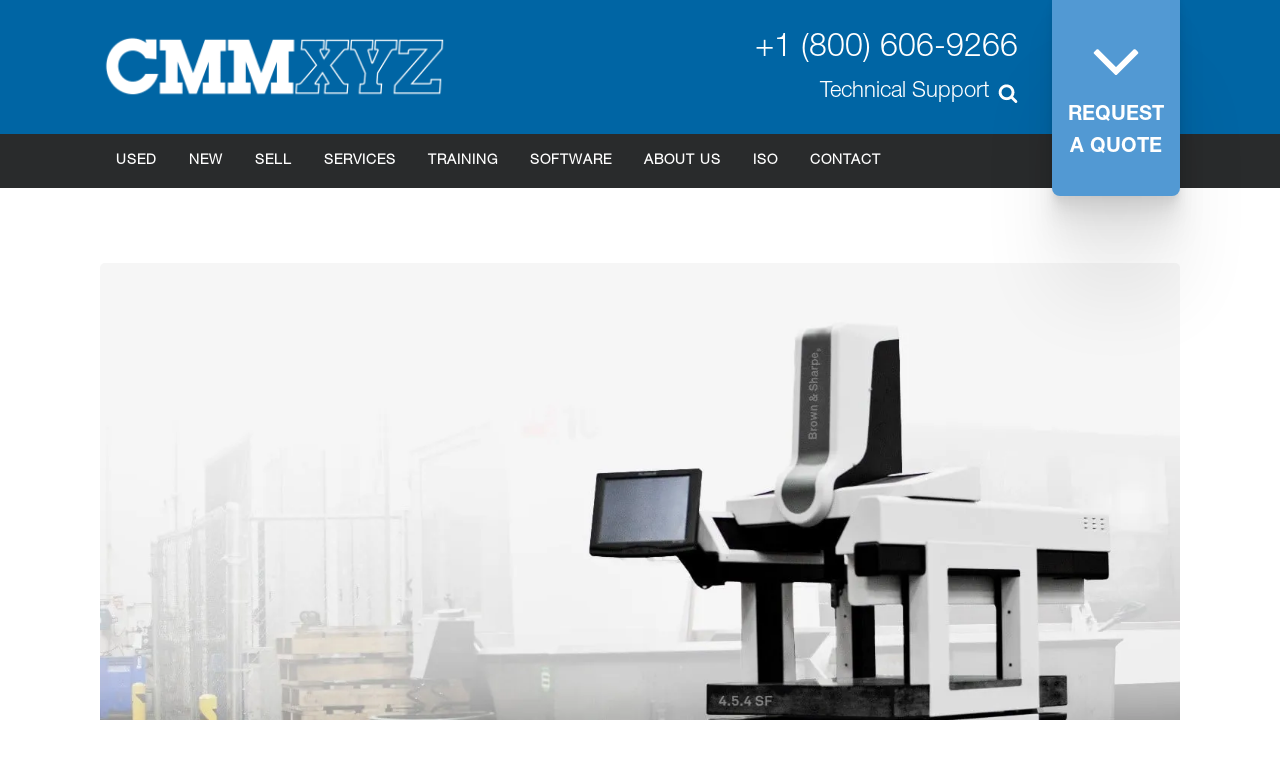

--- FILE ---
content_type: text/css
request_url: https://www.cmmxyz.com/wp-content/uploads/fonts/ma_customfonts.css?bb538b83
body_size: -129
content:
/* Version: Code Snippet, 3.2.1 */
@font-face{font-family:"HelveticaNeueLTStd-Bd";font-weight:400;font-style:normal;src:url("https://www.cmmxyz.com/wp-content/uploads/fonts/HelveticaNeueLTStd-Bd.otf") format("opentype");font-display: block;}@font-face{font-family:"HelveticaNeueLTStd-Lt";font-weight:400;font-style:normal;src:url("https://www.cmmxyz.com/wp-content/uploads/fonts/HelveticaNeueLTStd-Lt.otf") format("opentype");font-display: block;}

--- FILE ---
content_type: text/css
request_url: https://cdn-dagof.nitrocdn.com/fuaDjSZLBjTclpChzcshITSZtRAorIqH/assets/static/optimized/rev-978ca0a/www.cmmxyz.com/combinedCss/nitro-min-noimport-a08f78f17744552ff634e61a1cf7fa1b-stylesheet.css
body_size: 16810
content:
.wp-block-cloudflare-stream-block-video{margin-left:0;margin-right:0;margin-bottom:1em;min-width:50%}.wp-block-cloudflare-stream-block-video stream{max-width:100%}@supports ((position: -webkit-sticky) or (position: sticky)){.wp-block-cloudflare-stream-block-video [poster]{-o-object-fit:cover;object-fit:cover}}.wp-block-cloudflare-stream-block-video.aligncenter{text-align:center}.wpcf7 .screen-reader-response{position:absolute;overflow:hidden;clip:rect(1px,1px,1px,1px);clip-path:inset(50%);height:1px;width:1px;margin:-1px;padding:0;border:0;word-wrap:normal !important}.wpcf7 .hidden-fields-container{display:none}.wpcf7 form .wpcf7-response-output{margin:2em .5em 1em;padding:.2em 1em;border:2px solid #00a0d2}.wpcf7 form.init .wpcf7-response-output,.wpcf7 form.resetting .wpcf7-response-output,.wpcf7 form.submitting .wpcf7-response-output{display:none}.wpcf7 form.sent .wpcf7-response-output{border-color:#46b450}.wpcf7 form.failed .wpcf7-response-output,.wpcf7 form.aborted .wpcf7-response-output{border-color:#dc3232}.wpcf7 form.spam .wpcf7-response-output{border-color:#f56e28}.wpcf7 form.invalid .wpcf7-response-output,.wpcf7 form.unaccepted .wpcf7-response-output,.wpcf7 form.payment-required .wpcf7-response-output{border-color:#ffb900}.wpcf7-form-control-wrap{position:relative}.wpcf7-not-valid-tip{color:#dc3232;font-size:1em;font-weight:normal;display:block}.use-floating-validation-tip .wpcf7-not-valid-tip{position:relative;top:-2ex;left:1em;z-index:100;border:1px solid #dc3232;background:#fff;padding:.2em .8em;width:24em}.wpcf7-list-item{display:inline-block;margin:0 0 0 1em}.wpcf7-list-item-label::before,.wpcf7-list-item-label::after{content:" "}.wpcf7-spinner{visibility:hidden;display:inline-block;background-color:#23282d;opacity:.75;width:24px;height:24px;border:none;border-radius:100%;padding:0;margin:0 24px;position:relative}form.submitting .wpcf7-spinner{visibility:visible}.wpcf7-spinner::before{content:"";position:absolute;background-color:#fbfbfc;top:4px;left:4px;width:6px;height:6px;border:none;border-radius:100%;transform-origin:8px 8px;animation-name:spin;animation-duration:1000ms;animation-timing-function:linear;animation-iteration-count:infinite}@media (prefers-reduced-motion: reduce){.wpcf7-spinner::before{animation-name:blink;animation-duration:2000ms}}@keyframes spin{from{transform:rotate(0deg)}to{transform:rotate(360deg)}}@keyframes blink{from{opacity:0}50%{opacity:1}to{opacity:0}}.wpcf7 [inert]{opacity:.5}.wpcf7 input[type="file"]{cursor:pointer}.wpcf7 input[type="file"]:disabled{cursor:default}.wpcf7 .wpcf7-submit:disabled{cursor:not-allowed}.wpcf7 input[type="url"],.wpcf7 input[type="email"],.wpcf7 input[type="tel"]{direction:ltr}.wpcf7-reflection > output{display:list-item;list-style:none}.wpcf7-reflection > output[hidden]{display:none}button,hr,input{overflow:visible}audio,canvas,progress,video{display:inline-block}progress,sub,sup{vertical-align:baseline}[type="checkbox"],[type="radio"],legend{box-sizing:border-box;padding:0}html{line-height:1.15;-ms-text-size-adjust:100%;-webkit-text-size-adjust:100%}body,h1,h2,h3,h4,h5,h6{margin:0}article,aside,details,figcaption,figure,footer,header,main,menu,nav,section{display:block}figure{margin:1em 40px}hr{box-sizing:content-box;height:0}code,kbd,pre,samp{font-family:monospace,monospace;font-size:1em}a{background-color:transparent;-webkit-text-decoration-skip:objects}abbr[title]{border-bottom:none;text-decoration:underline;text-decoration:underline dotted}b,strong{font-weight:bolder}dfn{font-style:italic}mark{background-color:#ff0;color:#000}small{font-size:80%}sub,sup{font-size:75%;line-height:0;position:relative}sub{bottom:-.25em}sup{top:-.5em}audio:not([controls]){display:none;height:0}img{border-style:none}svg:not(:root){overflow:hidden}button,input,optgroup,select,textarea{font-size:100%;line-height:1.15;margin:0}button,select{text-transform:none}[type="reset"],[type="submit"],button,html [type="button"]{-webkit-appearance:button}[type="button"]::-moz-focus-inner,[type="reset"]::-moz-focus-inner,[type="submit"]::-moz-focus-inner,button::-moz-focus-inner{border-style:none;padding:0}[type="button"]:-moz-focusring,[type="reset"]:-moz-focusring,[type="submit"]:-moz-focusring,button:-moz-focusring{outline:ButtonText dotted 1px}fieldset{padding:.35em .75em .625em}legend{color:inherit;display:table;max-width:100%;white-space:normal}textarea{overflow:auto}[type="number"]::-webkit-inner-spin-button,[type="number"]::-webkit-outer-spin-button{height:auto}[type="search"]{-webkit-appearance:textfield;outline-offset:-2px}[type="search"]::-webkit-search-cancel-button,[type="search"]::-webkit-search-decoration{-webkit-appearance:none}::-webkit-file-upload-button{-webkit-appearance:button;font:inherit}summary{display:list-item}[hidden],template{display:none}html{box-sizing:border-box}body{font-size:16px;color:rgba(64,64,64,1)}body.oxygen-aos-enabled{overflow-x:hidden}*,::after,::before{box-sizing:inherit}.ct-section-inner-wrap{margin-left:auto;margin-right:auto;height:100%;min-height:inherit}.ct-section-with-shape-divider{position:relative !important}.oxygen-unslider-container:not(.unslider-fade) > ul{list-style:none;width:0px}.oxygen-unslider-container:not(.unslider-fade):not(.unslider-horizontal) > ul > li{opacity:0}.oxygen-unslider-container.unslider-fade > ul > li:not(.unslider-active){opacity:0}div.ct-svg-icon > svg,svg.ct-svg-icon{height:1em !important;fill:currentColor}.ct-columns-inner-wrap{display:-webkit-flex !important;display:-ms-flexbox !important;display:flex !important}.ct-column{float:left !important;word-break:break-word}svg.ct-svg-icon{display:inline-block;width:1em !important}div.ct-svg-icon{display:inline-block;box-sizing:content-box;border-radius:50%;width:auto}div.ct-svg-icon > svg{width:1em !important;display:block}div.ct-fancy-icon{display:inline-flex;border-radius:50%}.ct-fancy-icon > svg{fill:currentColor}.ct-columns-inner-wrap > .ct-column:first-child{margin-left:0 !important}.ct-columns-inner-wrap > .ct-column:last-child{margin-right:0 !important}.ct-video{width:100%}.ct-video > .oxygen-vsb-responsive-video-wrapper{position:relative}.ct-video > .oxygen-vsb-responsive-video-wrapper > iframe{position:absolute;top:0;left:0;width:100%;height:100%}.oxy-nav-menu-list{display:flex;padding:0;margin:0}.oxy-nav-menu .oxy-nav-menu-list li.menu-item{list-style-type:none;display:flex;flex-direction:column}.oxy-nav-menu .oxy-nav-menu-list li.menu-item a{text-decoration:none;border-style:solid;border-width:0;transition-timing-function:ease-in-out;transition-property:background-color,color,border-color;border-color:transparent}.oxy-nav-menu .oxy-nav-menu-list li.current-menu-item > a,.oxy-nav-menu .oxy-nav-menu-list li.menu-item:focus-within > a,.oxy-nav-menu .oxy-nav-menu-list li.menu-item:hover > a{border-color:currentColor}.oxy-nav-menu .menu-item,.oxy-nav-menu .sub-menu{position:relative}.oxy-nav-menu .menu-item .sub-menu{padding:0;flex-direction:column;white-space:nowrap;transition-timing-function:ease-in-out;transition-property:visibility,opacity;visibility:hidden;opacity:0;display:flex;position:absolute;top:100%}.oxy-nav-menu .sub-menu .sub-menu,.oxy-nav-menu.oxy-nav-menu-vertical .sub-menu{left:100%;top:0}.oxy-nav-menu .menu-item:hover > .sub-menu,.oxy-nav-menu .menu-item:focus-within > .sub-menu{visibility:visible;opacity:1}.oxy-nav-menu .sub-menu li.menu-item{flex-direction:column}@keyframes oxy_sticky_header_fadein{0%{opacity:0}100%{opacity:1}}.oxy-sticky-header-fade-in{animation-name:oxy_sticky_header_fadein;animation-duration:.5s;animation-iteration-count:1}.oxy-sticky-header .oxygen-show-in-sticky-only{display:none}.oxy-sticky-header.oxy-sticky-header-active .oxygen-show-in-sticky-only{display:block}.oxy-header-wrapper{position:relative}.oxy-header-row{width:100%;display:block}.oxy-header-container{height:100%;margin-left:auto;margin-right:auto;display:flex;flex-wrap:nowrap;justify-content:flex-start;align-items:stretch}.oxy-header-center,.oxy-header-left,.oxy-header-right{display:flex;align-items:center}.oxy-header .oxygen-only-show-in-overlay,.oxy-video-container{display:none}.oxy-header-left{justify-content:flex-start}.oxy-header-center{flex-grow:1;justify-content:center}.oxy-header-right{justify-content:flex-end}.admin-bar .oxy-sticky-header-active{top:32px !important}@media screen and (max-width: 782px){.admin-bar .oxy-sticky-header-active{top:46px !important}}@media screen and (max-width: 600px){.admin-bar .oxy-sticky-header-active{top:0 !important}}.oxy-video-background{position:relative;z-index:1}.oxy-video-background .oxy-video-container{display:block;position:absolute;top:0;left:0;right:0;bottom:0;overflow:hidden;z-index:-1}.oxy-video-background .oxy-video-container video{min-width:100%;min-height:100%;width:auto;height:auto;top:50%;left:50%;position:absolute;transform:translate(-50%,-50%)}.oxy-video-overlay{position:absolute;top:0;bottom:0;left:0;right:0}.oxy-map iframe{width:100%;height:100%;display:block}.unslider .unslider-fade ul li.unslider-active{position:relative}.oxy-menu-toggle{cursor:pointer;display:none}.oxy-nav-menu.oxy-nav-menu-open{width:100%;position:fixed;top:0;right:0;left:0;bottom:0;display:flex;align-items:center;justify-content:center;flex-direction:column;overflow:auto;z-index:2147483642 !important;background-color:#fff}.oxy-nav-menu.oxy-nav-menu-open > div:last-child{max-height:100%;overflow:auto;padding-top:2em;padding-bottom:2em;width:100%}.oxy-nav-menu-prevent-overflow{overflow:hidden;height:100%}.oxy-nav-menu.oxy-nav-menu-open .oxy-menu-toggle{display:initial}.oxy-nav-menu.oxy-nav-menu-open .oxy-nav-menu-list{flex-direction:column !important;width:100%}.oxy-nav-menu.oxy-nav-menu-open .oxy-nav-menu-list .menu-item a{text-align:center;border:0 !important;background-color:transparent !important;justify-content:center}.oxy-nav-menu.oxy-nav-menu-open .oxy-nav-menu-hamburger-wrap{position:absolute;top:20px;right:20px;z-index:1}.oxy-nav-menu:not(.oxy-nav-menu-open) .sub-menu{background-color:#fff;z-index:2147483641}.oxy-nav-menu.oxy-nav-menu-open .menu-item .sub-menu,.oxy-nav-menu.oxy-nav-menu-open .menu-item-has-children > a::after{display:none}.oxy-nav-menu.oxy-nav-menu-open.oxy-nav-menu-responsive-dropdowns
  .menu-item
  .sub-menu{display:flex;position:static;animation-name:none;visibility:visible;opacity:1;transition-duration:0s !important}.oxy-nav-menu.oxy-nav-menu-open a:not([href]){display:none}.oxy-nav-menu-hamburger-wrap{display:flex;align-items:center;justify-content:center}.oxy-nav-menu-hamburger{display:flex;justify-content:space-between;flex-direction:column}.oxy-nav-menu-hamburger-line{border-radius:2px}.oxy-nav-menu-open .oxy-nav-menu-hamburger{transform:rotate(45deg)}.oxy-nav-menu-open .oxy-nav-menu-hamburger .oxy-nav-menu-hamburger-line{display:none}.oxy-nav-menu-open
  .oxy-nav-menu-hamburger
  .oxy-nav-menu-hamburger-line:first-child{display:initial;position:relative}.oxy-nav-menu-open
  .oxy-nav-menu-hamburger
  .oxy-nav-menu-hamburger-line:last-child{display:initial;position:relative;transform:rotate(90deg)}.oxy-nav-menu .menu-item a{display:flex;align-items:center}.oxy-nav-menu.oxy-nav-menu-vertical .menu-item a{flex-direction:row}.oxy-nav-menu-dropdowns.oxy-nav-menu-dropdown-arrow
  .menu-item-has-children
  > a::after{width:.35em;height:.35em;margin-left:.5em;border-right:.1em solid;border-top:.1em solid;transform:rotate(135deg);content:""}.oxy-nav-menu-dropdowns.oxy-nav-menu-dropdown-arrow
  .sub-menu
  .menu-item-has-children
  > a::after,.oxy-nav-menu-dropdowns.oxy-nav-menu-dropdown-arrow.oxy-nav-menu-vertical
  .menu-item-has-children
  > a::after{transform:rotate(45deg)}.oxy-social-icons{display:flex;flex-wrap:wrap;align-items:flex-start;justify-content:flex-start}.oxy-social-icons a{line-height:1;width:1em;height:1em;display:flex;align-items:center;justify-content:center;text-decoration:none}.oxy-social-icons a svg{stroke-width:0;stroke:currentColor;fill:currentColor}.oxy-soundcloud{min-width:300px;min-height:120px}.oxy-soundcloud iframe{width:100%;height:100%}.comment-body .alignleft,.oxy-stock-content-styles .alignleft{margin-right:1em;float:left}.comment-body .alignright,.oxy-stock-content-styles .alignright{margin-left:1em;float:right}.comment-body .aligncenter,.oxy-stock-content-styles .aligncenter{margin-left:auto;margin-right:auto}.comment-body img,.oxy-stock-content-styles img{max-width:100%}.oxy-comment-form .comment-reply-title{margin-bottom:.5em}.oxy-comment-form .logged-in-as{margin-bottom:1em;font-size:.75em}.oxy-comment-form #submit{padding:1em 2em;background-color:#000;color:#fff;cursor:pointer;margin-top:.5em;border:none;font-weight:700}.oxy-comment-form input,.oxy-comment-form textarea{padding:.5em;border-radius:0;border:1px solid #000;color:gray;width:100%}.oxy-comment-form label{font-weight:700}.oxy-comment-form .comment-form > p{margin-top:0;margin-bottom:1em}.oxy-comments h3.comments-title{margin-bottom:1em}.oxy-comments ol.children,.oxy-comments ol.comments-list{list-style:none;margin:0;padding:0}.oxy-comments ol.children{margin-left:50px}.oxy-comments li.comment .comment-body{margin-left:0;margin-right:0;margin-bottom:50px}.oxy-comments li.comment .comment-body .comment-content{margin-bottom:1em}.oxy-comments .comment-meta .comment-author{display:flex;flex-direction:row;align-items:center}.oxy-comments .comment-meta .comment-author .avatar{max-width:64px;max-height:64px;margin-right:.5em}.oxy-comments .comment-meta .comment-author span.says::before{content:" ";white-space:pre}.oxy-progress-bar-overlay-percent,.oxy-progress-bar-overlay-text{line-height:1;white-space:nowrap;color:#fff}.oxy-comments .comment-meta .comment-metadata{font-size:.75em;margin-top:.75em}.oxy-comments .comment-meta .edit-link{margin-left:.5em}.oxy-comments .reply{display:flex}.oxy-comments .reply .comment-reply-link{font-size:.75em}.oxy-comments .comment-meta{flex-wrap:wrap}.oxy-comments .comment-awaiting-moderation{flex-basis:100%}.oxy-login-form p{display:flex;flex-direction:column}.oxy-login-form input{padding:.5em;border-radius:0;border:1px solid #000}.oxy-login-form input[type="submit"]{padding:1em 2em;background-color:#000;color:#fff;cursor:pointer;border:none;font-weight:700}.oxy-search-form input{padding:.5em;border-radius:0;border:1px solid #000}.oxy-search-form input[type="submit"]{padding:calc(.5em + 1px) 1em;background-color:#000;color:#fff;cursor:pointer;border:none}.oxy-search-form label.screen-reader-text{display:none}.oxy-icon-box-icon{display:flex;flex-shrink:0;flex-grow:0}.oxy-icon-box-content{flex-grow:1;width:100%}.oxy-icon-box-heading,.oxy-icon-box-text{margin:0}.oxy-icon-box{display:flex;align-items:flex-start}.oxy-pricing-box{display:flex;flex-direction:column;position:relative;overflow:hidden}.oxy-pricing-box .oxy-pricing-box-section.oxy-pricing-box-graphic{order:10;display:flex;flex-direction:row}.oxy-pricing-box-graphic > img{max-width:100%;display:block}.oxy-pricing-box .oxy-pricing-box-section.oxy-pricing-box-title{order:20}.oxy-pricing-box .oxy-pricing-box-section.oxy-pricing-box-price{order:30;display:flex;flex-wrap:wrap;flex-direction:row;align-items:baseline;justify-content:center}.oxy-pricing-box-amount{display:flex;align-items:baseline;flex-direction:row}.oxy-pricing-box-currency{align-self:flex-start}.oxy-pricing-box-amount-decimal{align-self:baseline}.oxy-pricing-box-term{margin-left:.4em}.oxy-pricing-box-sale-price{width:100%;flex-grow:0;flex-shrink:0}.oxy-pricing-box .oxy-pricing-box-section.oxy-pricing-box-content{order:40}.oxy-pricing-box .oxy-pricing-box-section.oxy-pricing-box-cta{order:60}@keyframes oxy_progress_bar_width{0%{width:0%}100%{width:100%}}@keyframes oxy_progress_bar_stripes{from{background-position:44px 0}to{background-position:0 0}}.oxy-progress-bar-background,.oxy-progress-bar-progress{background-position:top left;background-attachment:fixed;background-size:44px 44px}.oxy-progress-bar{display:flex;flex-direction:column;align-items:center;width:100%}.oxy-progress-bar-background{background-color:#d3d3d3;width:100%}.oxy-progress-bar-progress{padding:20px;display:flex;background-color:#a9a9a9;align-items:center}.oxy-progress-bar-overlay-percent{margin-left:auto;padding-left:1em;font-size:.8em}.oxy-tab,.oxy-tab-content{padding:20px}.oxy-progress-bar-overlay-percent:empty{display:none}.oxy-superbox{display:inline-flex}.oxy-superbox-primary,.oxy-superbox-secondary,.oxy-tabs-wrapper{display:flex}.oxy-superbox-wrap{position:relative;overflow:hidden;display:flex;width:100%}.oxy-superbox-primary{position:relative;top:0;left:0;width:100%}.oxy-superbox-secondary{position:absolute;top:0;left:0;width:100%;height:100%}.oxy-tab{cursor:pointer}.oxy-tabs-contents-content-hidden{display:none !important}.oxy-testimonial{display:flex;width:100%}.oxy-testimonial .oxy-testimonial-photo-wrap{display:flex;flex-direction:column}.oxy-testimonial .oxy-testimonial-photo{border-radius:50%}.oxy-testimonial .oxy-testimonial-content-wrap{display:flex;flex-direction:column;order:2}.oxy-testimonial .oxy-testimonial-author-wrap{display:flex;flex-direction:column}.oxy-testimonial .oxy-testimonial-author,.oxy-testimonial .oxy-testimonial-author-info{display:flex}.oxy-toggle{display:flex;flex-direction:row;cursor:pointer}.oxy-toggle-content{align-self:stretch;flex-grow:1;display:flex;flex-direction:column;justify-content:center}.oxy-expand-collapse-icon{align-self:center;flex-shrink:0;flex-grow:0;margin-right:.4em;text-align:initial;width:1em;height:1em;position:relative;display:inline-block}.oxy-expand-collapse-icon::after,.oxy-expand-collapse-icon::before{content:"";background-color:#000;position:absolute;width:1em;height:.16em;top:calc(( 1em / 2 ) - .08em);transition:.3s ease-in-out all;border-radius:.03em}.oxy-expand-collapse-icon::after{transform:rotate(-90deg) scale(0)}.oxy-eci-collapsed.oxy-expand-collapse-icon::after{transform:rotate(-180deg)}.oxy-eci-collapsed.oxy-expand-collapse-icon::before{transform:rotate(-90deg)}[data-aos][data-aos=""]{transition-duration:0s !important}body.oxy-modal-active{height:100vh;overflow-y:hidden;position:fixed;right:0;left:0}.oxy-modal-backdrop{display:flex;align-items:center;justify-content:center}body:not(.oxygen-builder-body) .oxy-modal-backdrop{display:none}body.oxygen-builder-body .oxy-modal-backdrop{height:100vh}.oxy-modal-backdrop.live{position:fixed;top:0px;left:0px;width:100%;height:100%;z-index:1400}.oxy-modal-backdrop.hidden{display:none}.oxy-modal-backdrop.left{flex-direction:column;align-items:flex-start}.oxy-modal-backdrop.right{flex-direction:column;align-items:flex-end}.oxy-modal-backdrop.top{flex-direction:row;align-items:flex-start}.oxy-modal-backdrop.bottom{flex-direction:row;align-items:flex-end}.oxy-modal-backdrop.upper_left{flex-direction:row;align-items:flex-start;justify-content:flex-start}.oxy-modal-backdrop.upper_right{flex-direction:row;align-items:flex-start;justify-content:flex-end}.oxy-modal-backdrop.bottom_left{flex-direction:row;align-items:flex-end;justify-content:flex-start}.oxy-modal-backdrop.bottom_right{flex-direction:row;align-items:flex-end;justify-content:flex-end}.oxy-modal-backdrop .ct-modal{background-color:white;max-height:100vh;overflow-y:auto}div.oxy-dynamic-list div.oxy-product-images.oxy-woo-element{align-self:stretch}div.oxy-repeater-pages,div.oxy-repeater-pages-wrap{display:flex}.oxy-rich-text p:first-child{margin-block-start:0}.oxy-rich-text p:last-child{margin-block-end:0}:-webkit-any(li, div._important),:is(li, div._important){display:list-item}:-webkit-any(table, div._important),:is(table, div._important){display:table}:is(thead, div._important),:-webkit-any(thead, div._important){display:table-header-group}:is(tr, div._important),:-webkit-any(tr, div._important){display:table-row}:is(tbody, div._important),:-webkit-any(tbody, div._important){display:table-row-group}:is(th, td, div._important),:-webkit-any(th, td, div._important){display:table-cell}:is(caption, div._important),:-webkit-any(caption, div._important){display:table-caption}:is(colgroup, div._important),:-webkit-any(colgroup, div._important){display:table-column-group}:is(col, div._important),:-webkit-any(col, div._important){display:table-column}:is(tfoot, div._important),:-webkit-any(tfoot, div._important){display:table-footer-group}#section-132-8 > .ct-section-inner-wrap{padding-top:16px;padding-bottom:16px}#section-132-8{background-color:#0065a4;min-height:118px}#section-80-8 > .ct-section-inner-wrap{padding-top:0;padding-bottom:0}#section-80-8{background-color:#292b2c}#section-195-8 > .ct-section-inner-wrap{padding-top:16px;padding-bottom:16px}#section-195-8{background-color:#3f4041}#section-227-8 > .ct-section-inner-wrap{padding-top:0;padding-bottom:0;display:flex}#section-227-8{display:block}#section-227-8{background-color:#292b2c}@media (max-width:991px){#section-80-8 > .ct-section-inner-wrap{display:flex;flex-direction:column;align-items:flex-end}#section-80-8{display:block}#section-80-8{text-align:right}}@media (max-width:767px){#section-80-8{z-index:2}}@media (max-width:479px){#section-80-8 > .ct-section-inner-wrap{display:flex}#section-80-8{display:block}}#div_block-134-8{flex-direction:row;display:flex;align-items:center;justify-content:space-between;text-align:justify;width:100%;padding-top:8px;padding-bottom:8px}#div_block-135-8{width:50%}#div_block-138-8{text-align:right;flex-direction:row;display:flex;align-items:center;width:50%;justify-content:flex-end}#div_block-239-8{margin-right:2em;align-items:flex-end;text-align:right}#div_block-246-8{flex-direction:row;display:flex;align-items:center}#div_block-142-8{clear:both;flex-direction:column;display:flex;text-align:center;align-items:center;background-color:#5299d3;padding-top:16px;padding-left:16px;padding-right:16px;padding-bottom:16px;border-top-width:0;border-right-width:0;border-bottom-width:0;border-left-width:0;border-bottom-left-radius:8px;border-bottom-right-radius:8px;margin-bottom:-100px;z-index:12;height:208px;margin-top:-3em;justify-content:center;box-shadow:0 2.8px 2.2px rgba(0,0,0,.02),0 6.7px 5.3px rgba(0,0,0,.028),0 12.5px 10px rgba(0,0,0,.035),0 22.3px 17.9px rgba(0,0,0,.042),0 41.8px 33.4px rgba(0,0,0,.05),0 100px 80px rgba(0,0,0,.07)}#div_block-237-8{flex-direction:row;display:flex;padding-top:16px;padding-bottom:16px;width:100%}#div_block-197-8{width:26%;display:flex;flex-direction:column;text-align:left;padding-top:16px;padding-left:16px;padding-right:16px;padding-bottom:16px}#div_block-260-8{width:25%;display:flex;flex-direction:column;text-align:left;margin-left:16px;margin-right:16px;padding-top:16px;padding-left:16px;padding-right:16px;padding-bottom:16px}#div_block-283-8{width:25%;display:flex;flex-direction:column;text-align:left;margin-left:16px;margin-right:16px;padding-top:16px;padding-left:16px;padding-right:16px;padding-bottom:16px}#div_block-312-8{flex-direction:column;display:flex;padding-top:16px;align-items:flex-start;text-align:left}#div_block-229-8{width:50%;justify-content:center}#div_block-230-8{width:47%;flex-direction:row;display:flex;align-items:center;margin-left:32px}@media (max-width:1120px){#div_block-142-8{visibility:hidden;width:0px}}@media (max-width:1120px){#div_block-237-8{width:100%;flex-direction:row;display:flex}}@media (max-width:1120px){#div_block-197-8{width:50%}}@media (max-width:1120px){#div_block-260-8{width:50%}}@media (max-width:1120px){#div_block-283-8{width:50%}}@media (max-width:991px){#div_block-135-8{width:50%}}@media (max-width:991px){#div_block-138-8{flex-direction:column;display:flex;align-items:flex-end;text-align:right;width:50%}}@media (max-width:991px){#div_block-142-8{width:0px}}@media (max-width:767px){#div_block-134-8{flex-direction:column;display:flex;margin-bottom:-40px;padding-top:0px;padding-left:0px;padding-right:0px;padding-bottom:0px}}@media (max-width:767px){#div_block-135-8{width:100%;flex-direction:column;display:flex;align-items:center;text-align:center;padding-top:0px;padding-left:0px;padding-right:0px;padding-bottom:0px}}@media (max-width:767px){#div_block-138-8{flex-direction:column;display:flex}}@media (max-width:767px){#div_block-239-8{width:100%;padding-right:0px;margin-right:0em;margin-top:8px}}@media (max-width:767px){#div_block-246-8{width:100%;flex-direction:column;display:flex;align-items:center;justify-content:flex-end;text-align:center}}@media (max-width:767px){#div_block-142-8{visibility:hidden;width:0px}}@media (max-width:767px){#div_block-237-8{flex-direction:column;display:flex}}@media (max-width:767px){#div_block-197-8{width:100%;margin-top:24px;padding-left:0px}}@media (max-width:767px){#div_block-260-8{width:100%;margin-top:24px;margin-left:0px;padding-left:0px}}@media (max-width:767px){#div_block-283-8{width:100%;margin-top:24px;margin-left:0px;padding-left:0px}}@media (max-width:767px){#div_block-229-8{padding-left:0px}}@media (max-width:767px){#div_block-230-8{margin-left:0px;padding-left:0px}}@media (max-width:479px){#div_block-138-8{width:100%;display:flex}}@media (max-width:479px){#div_block-239-8{width:100%;flex-direction:column;display:flex;align-items:center;text-align:center}}@media (max-width:479px){#div_block-246-8{display:flex;flex-direction:column}}@media (max-width:479px){#div_block-197-8{width:100%;padding-top:0px;padding-left:0px;padding-right:0px;padding-bottom:0px;margin-top:24px}}@media (max-width:479px){#div_block-260-8{width:100%;padding-top:0px;padding-left:0px;padding-right:0px;padding-bottom:0px;margin-top:24px}}@media (max-width:479px){#div_block-283-8{width:100%;padding-top:0px;padding-left:0px;padding-right:0px;padding-bottom:0px;margin-top:24px}}@media (max-width:479px){#div_block-229-8{width:100%;padding-left:0px;padding-top:0px;padding-right:0px;padding-bottom:0px;margin-top:16px}}@media (max-width:479px){#div_block-230-8{margin-top:16px;margin-bottom:16px;padding-top:0px;padding-left:0px;padding-right:0px;padding-bottom:0px;margin-left:0px;margin-right:0px}}@media (max-width:991px){#new_columns-228-8> .ct-div-block{width:100% !important}}#headline-266-8{font-size:24px !important;color:#fff}#headline-284-8{font-size:24px !important;color:#fff}#headline-252-8{color:#0065a4;line-height:1;margin-bottom:24px}#text_block-159-8{font-family:"HelveticaNeueLTStd-Bd";font-weight:700;color:#fff;font-size:20px}#text_block-319-8{color:#fff;margin-left:4px}#text_block-319-8:hover{color:#5299d3}#link_text-139-8{color:#fff;font-size:32px}#link_text-139-8:hover{color:#5299d3}#link_text-245-8{color:#fff;font-size:22px}#link_text-245-8:hover{color:#5299d3}#link_text-268-8{color:#fff;margin-top:4px;margin-bottom:4px}#link_text-268-8:hover{color:#5299d3}#link_text-270-8{color:#fff;margin-top:4px;margin-bottom:4px}#link_text-270-8:hover{color:#5299d3}#link_text-271-8{color:#fff;margin-top:4px;margin-bottom:4px}#link_text-271-8:hover{color:#5299d3}#link_text-273-8{color:#fff;margin-top:4px;margin-bottom:4px}#link_text-273-8:hover{color:#5299d3}#link_text-275-8{color:#fff;margin-top:4px;margin-bottom:4px}#link_text-275-8:hover{color:#5299d3}#link_text-277-8{color:#fff;margin-top:4px;margin-bottom:4px}#link_text-277-8:hover{color:#5299d3}#link_text-280-8{color:#fff;margin-top:4px;margin-bottom:4px}#link_text-280-8:hover{color:#5299d3}#link_text-347-8{color:#fff;margin-top:4px;margin-bottom:4px}#link_text-347-8:hover{color:#5299d3}#link_text-285-8{color:#fff;margin-top:4px;margin-bottom:4px}#link_text-285-8:hover{color:#5299d3}#link_text-333-8{color:#fff;margin-top:4px;margin-bottom:4px}#link_text-333-8:hover{color:#5299d3}#link_text-329-8{color:#fff;margin-top:4px;margin-bottom:4px}#link_text-329-8:hover{color:#5299d3}#link_text-301-8{color:#fff;margin-top:4px;margin-bottom:4px}#link_text-301-8:hover{color:#5299d3}#link_text-287-8{color:#fff;margin-top:4px;margin-bottom:4px}#link_text-287-8:hover{color:#5299d3}#link_text-288-8{color:#fff;margin-top:4px;margin-bottom:4px}#link_text-288-8:hover{color:#5299d3}#link_text-289-8{color:#fff;margin-top:4px;margin-bottom:4px}#link_text-289-8:hover{color:#5299d3}#link_text-334-8{color:#fff;margin-top:4px;margin-bottom:4px}#link_text-334-8:hover{color:#5299d3}#link_text-337-8{color:#fff;margin-top:4px;margin-bottom:4px}#link_text-337-8:hover{color:#5299d3}#link_text-343-8{color:#fff;margin-top:4px;margin-bottom:4px}#link_text-343-8:hover{color:#5299d3}#link_text-233-8{color:#fff;padding-right:8px;font-size:14px}#link_text-233-8:hover{color:#0065a4}#link_text-234-8{color:#fff;border-left-width:1px;border-left-color:#fff;border-left-style:solid;padding-left:8px;padding-right:8px;font-size:14px}#link_text-234-8:hover{color:#0065a4}#link_text-236-8{color:#fff;border-left-width:1px;border-left-color:#fff;border-left-style:solid;padding-left:8px;font-size:14px;text-transform:uppercase}#link_text-236-8:hover{color:#0065a4}@media (max-width:991px){#link_text-139-8{font-size:24px}}@media (max-width:991px){#link_text-245-8{font-size:24px}}@media (max-width:767px){#link_text-245-8{font-size:17px}}@media (max-width:767px){#link_text-233-8{font-size:12px}}@media (max-width:767px){#link_text-234-8{font-size:12px}}@media (max-width:767px){#link_text-236-8{font-size:12px}}@media (max-width:479px){#link_text-233-8{font-size:10px}}@media (max-width:479px){#link_text-234-8{font-size:10px}}@media (max-width:479px){#link_text-236-8{font-size:10px}}#link-254-8{align-items:flex-start;text-align:left}#link-318-8{flex-direction:row;text-align:center;display:flex;margin-top:20px}#image-137-8{width:350px}#image-253-8{width:350px;margin-left:-4px}#image-335-8{margin-top:4px;margin-bottom:4px}#fancy_icon-248-8{color:#fff}#fancy_icon-248-8>svg{width:20px;height:20px}#fancy_icon-248-8{margin-left:8px}#fancy_icon-248-8:hover{color:#5299d3}#fancy_icon-248-8:hover{cursor:pointer;color:#5299d3}#fancy_icon-158-8{color:#fff}#fancy_icon-158-8>svg{width:80px;height:80px}#fancy_icon-158-8{padding-top:0px}#fancy_icon-324-8{color:#fff}#fancy_icon-324-8>svg{width:24px;height:24px}#code_block-345-8{line-height:1;font-size:14px;color:#5299d3}#shortcode-346-8{max-width:75%;margin-right:auto;margin-left:auto}#_social_icons-219-8.oxy-social-icons{flex-direction:row;margin-right:-10px;margin-bottom:-10px}#_social_icons-219-8.oxy-social-icons a{font-size:32px;margin-right:10px;margin-bottom:10px}#_social_icons-219-8.oxy-social-icons a svg{width:1em;height:1em;color:#5299d3}#_social_icons-219-8.oxy-social-icons a:hover svg{color:#0065a4}#_social_icons-219-8{margin-top:16px}#modal-249-8{width:42%;backdrop-color:rgba(0,101,164,.77);padding-top:24px;padding-left:24px;padding-right:24px;display:flex;flex-direction:column;text-align:center;align-items:center;background-color:#fff;border-radius:4px;padding-bottom:50px}@media (max-width:1120px){#modal-249-8{width:80%}}@media (max-width:991px){#modal-249-8{width:100%}}@media (max-width:767px){#modal-249-8{width:90%}}.oxy-pro-menu-list{display:flex;padding:0;margin:0;align-items:center}.oxy-pro-menu .oxy-pro-menu-list .menu-item{list-style-type:none;display:flex;flex-direction:column;width:100%;transition-property:background-color,color,border-color}.oxy-pro-menu-list > .menu-item{white-space:nowrap}.oxy-pro-menu .oxy-pro-menu-list .menu-item a{text-decoration:none;border-style:solid;border-width:0;transition-timing-function:ease-in-out;transition-property:background-color,color,border-color;border-color:transparent}.oxy-pro-menu .oxy-pro-menu-list li.current-menu-item > a,.oxy-pro-menu .oxy-pro-menu-list li.menu-item:hover > a{border-color:currentColor}.oxy-pro-menu .menu-item,.oxy-pro-menu .sub-menu{position:relative}.oxy-pro-menu .menu-item .sub-menu{padding:0;flex-direction:column;white-space:nowrap;display:flex;visibility:hidden;position:absolute;z-index:9999999;top:100%;transition-property:opacity,transform,visibility}.oxy-pro-menu-off-canvas .sub-menu:before,.oxy-pro-menu-open .sub-menu:before{display:none}.oxy-pro-menu .menu-item .sub-menu.aos-animate,.oxy-pro-menu-init .menu-item .sub-menu[data-aos^=flip]{visibility:visible}.oxy-pro-menu-container:not(.oxy-pro-menu-init) .menu-item .sub-menu[data-aos^=flip]{transition-duration:0s}.oxy-pro-menu .sub-menu .sub-menu,.oxy-pro-menu.oxy-pro-menu-vertical .sub-menu{left:100%;top:0}.oxy-pro-menu .sub-menu.sub-menu-left{right:0;left:auto !important;margin-right:100%}.oxy-pro-menu-list > .menu-item > .sub-menu.sub-menu-left{margin-right:0}.oxy-pro-menu .sub-menu li.menu-item{flex-direction:column}.oxy-pro-menu-mobile-open-icon,.oxy-pro-menu-mobile-close-icon{display:none;cursor:pointer;align-items:center}.oxy-pro-menu-off-canvas .oxy-pro-menu-mobile-close-icon,.oxy-pro-menu-open .oxy-pro-menu-mobile-close-icon{display:inline-flex}.oxy-pro-menu-mobile-open-icon > svg,.oxy-pro-menu-mobile-close-icon > svg{fill:currentColor}.oxy-pro-menu-mobile-close-icon{position:absolute}.oxy-pro-menu.oxy-pro-menu-open .oxy-pro-menu-container{width:100%;position:fixed;top:0;right:0;left:0;bottom:0;display:flex;align-items:center;justify-content:center;overflow:auto;z-index:2147483642 !important;background-color:#fff}.oxy-pro-menu .oxy-pro-menu-container.oxy-pro-menu-container{transition-property:opacity,transform,visibility}.oxy-pro-menu .oxy-pro-menu-container.oxy-pro-menu-container[data-aos^=slide]{transition-property:transform}.oxy-pro-menu .oxy-pro-menu-container.oxy-pro-menu-off-canvas-container,.oxy-pro-menu .oxy-pro-menu-container.oxy-pro-menu-off-canvas-container[data-aos^=flip]{visibility:visible !important}.oxy-pro-menu .oxy-pro-menu-open-container .oxy-pro-menu-list,.oxy-pro-menu .oxy-pro-menu-off-canvas-container .oxy-pro-menu-list{align-items:center;justify-content:center;flex-direction:column}.oxy-pro-menu.oxy-pro-menu-open > .oxy-pro-menu-container{max-height:100vh;overflow:auto;width:100%}.oxy-pro-menu.oxy-pro-menu-off-canvas > .oxy-pro-menu-container{max-height:100vh;overflow:auto;z-index:1000}.oxy-pro-menu-container > div:first-child{margin:auto}.oxy-pro-menu-off-canvas-container{display:flex !important;position:fixed;width:auto;align-items:center;justify-content:center}.oxy-pro-menu-off-canvas-container a,.oxy-pro-menu-open-container a{word-break:break-word}.oxy-pro-menu.oxy-pro-menu-off-canvas .oxy-pro-menu-list{align-items:center;justify-content:center;flex-direction:column}.oxy-pro-menu.oxy-pro-menu-off-canvas .oxy-pro-menu-container .oxy-pro-menu-list .menu-item,.oxy-pro-menu.oxy-pro-menu-open .oxy-pro-menu-container .oxy-pro-menu-list .menu-item{flex-direction:column;width:100%;text-align:center}.oxy-pro-menu.oxy-pro-menu-off-canvas .sub-menu,.oxy-pro-menu.oxy-pro-menu-open .sub-menu{display:none;visibility:visible;opacity:1;position:static;align-items:center;justify-content:center;white-space:normal;width:100%}.oxy-pro-menu.oxy-pro-menu-off-canvas .menu-item,.oxy-pro-menu.oxy-pro-menu-open .menu-item{justify-content:center;min-height:32px}.oxy-pro-menu .menu-item.menu-item-has-children,.oxy-pro-menu .sub-menu .menu-item.menu-item-has-children{flex-direction:row;align-items:center}.oxy-pro-menu .menu-item > a{display:inline-flex;align-items:center;justify-content:center}.oxy-pro-menu.oxy-pro-menu-off-canvas .menu-item-has-children > a .oxy-pro-menu-dropdown-icon-click-area,.oxy-pro-menu.oxy-pro-menu-open .menu-item-has-children > a .oxy-pro-menu-dropdown-icon-click-area{min-width:32px;min-height:32px}.oxy-pro-menu .menu-item-has-children > a .oxy-pro-menu-dropdown-icon-click-area{display:flex;align-items:center;justify-content:center}.oxy-pro-menu .menu-item-has-children > a svg{width:1.4em;height:1.4em;fill:currentColor;transition-property:transform}.oxy-pro-menu.oxy-pro-menu-off-canvas .menu-item > a svg,.oxy-pro-menu.oxy-pro-menu-open .menu-item > a svg{width:1em;height:1em}.oxy-pro-menu-off-canvas .oxy-pro-menu-container:not(.oxy-pro-menu-dropdown-links-toggle) .oxy-pro-menu-dropdown-icon-click-area,.oxy-pro-menu-open .oxy-pro-menu-container:not(.oxy-pro-menu-dropdown-links-toggle) .oxy-pro-menu-dropdown-icon-click-area{display:none}.oxy-pro-menu-off-canvas .menu-item:not(.menu-item-has-children) .oxy-pro-menu-dropdown-icon-click-area,.oxy-pro-menu-open .menu-item:not(.menu-item-has-children) .oxy-pro-menu-dropdown-icon-click-area{min-height:32px;width:0px}.oxy-pro-menu.oxy-pro-menu-off-canvas .oxy-pro-menu-show-dropdown:not(.oxy-pro-menu-dropdown-links-toggle) .oxy-pro-menu-list .menu-item-has-children,.oxy-pro-menu.oxy-pro-menu-open .oxy-pro-menu-show-dropdown:not(.oxy-pro-menu-dropdown-links-toggle) .oxy-pro-menu-list .menu-item-has-children{padding-right:0px}.oxy-pro-menu-container .menu-item a{width:100%;text-align:center}.oxy-pro-menu-container:not(.oxy-pro-menu-open-container):not(.oxy-pro-menu-off-canvas-container) ul:not(.sub-menu) > li > .sub-menu{top:100%;left:0}.oxy-pro-menu-container:not(.oxy-pro-menu-open-container):not(.oxy-pro-menu-off-canvas-container) .sub-menu .sub-menu{top:0;left:100%}.oxy-pro-menu-container:not(.oxy-pro-menu-open-container):not(.oxy-pro-menu-off-canvas-container) a{-webkit-tap-highlight-color:transparent}.oxy-pro-menu-dropdown-links-toggle.oxy-pro-menu-open-container .menu-item-has-children ul,.oxy-pro-menu-dropdown-links-toggle.oxy-pro-menu-off-canvas-container .menu-item-has-children ul{border-radius:0px !important;width:100%}.oxy-pro-menu-dropdown-animating[data-aos*="down"]{pointer-events:none}.sub-menu .oxy-pro-menu-dropdown-animating[data-aos*="down"]{pointer-events:auto}.sub-menu .oxy-pro-menu-dropdown-animating[data-aos*="right"]{pointer-events:none}.sub-menu .oxy-pro-menu-dropdown-animating.sub-menu-left[data-aos*="left"]{pointer-events:none}.oxy-pro-menu-dropdown-animating-out{pointer-events:none}.oxy-pro-menu-list .menu-item a{border-color:transparent}.oxy-pro-menu-list .menu-item.current-menu-item a,.oxy-pro-menu-list .menu-item.menu-item.menu-item.menu-item a:focus-within,.oxy-pro-menu-list .menu-item.menu-item.menu-item.menu-item a:hover{border-color:currentColor}#-pro-menu-238-8 .oxy-pro-menu-list .menu-item,#-pro-menu-238-8 .oxy-pro-menu-list .menu-item a{font-size:14px;color:#fff}#-pro-menu-238-8 .oxy-pro-menu-list .menu-item a{padding-top:16px;padding-left:16px;padding-right:16px;padding-bottom:16px}#-pro-menu-238-8 .oxy-pro-menu-list .menu-item.menu-item.menu-item.menu-item a:hover,#-pro-menu-238-8 .oxy-pro-menu-list .menu-item.menu-item.menu-item.menu-item a:focus-within{color:#0065a4}#-pro-menu-238-8 .oxy-pro-menu-list .menu-item.current-menu-item.current-menu-item a{color:#0065a4}#-pro-menu-238-8 .oxy-pro-menu-show-dropdown .oxy-pro-menu-list .menu-item-has-children > a svg{font-size:10px;margin-left:4px;margin-top:-2px}#-pro-menu-238-8 .oxy-pro-menu-container:not(.oxy-pro-menu-open-container):not(.oxy-pro-menu-off-canvas-container) .sub-menu .menu-item a{background-color:#fff;color:#0065a4}#-pro-menu-238-8 .oxy-pro-menu-container:not(.oxy-pro-menu-open-container):not(.oxy-pro-menu-off-canvas-container) .sub-menu .menu-item a:hover,#-pro-menu-238-8 .oxy-pro-menu-container:not(.oxy-pro-menu-open-container):not(.oxy-pro-menu-off-canvas-container) .sub-menu .menu-item a:focus-within{background-color:#0065a4;color:#fff}@media (max-width:991px){#-pro-menu-238-8 .oxy-pro-menu-mobile-open-icon{display:inline-flex}#-pro-menu-238-8.oxy-pro-menu-open .oxy-pro-menu-mobile-open-icon{display:none}#-pro-menu-238-8 .oxy-pro-menu-container{visibility:hidden;position:fixed}#-pro-menu-238-8.oxy-pro-menu-open .oxy-pro-menu-container{visibility:visible}}#-pro-menu-238-8 .oxy-pro-menu-open-container .oxy-pro-menu-list .menu-item-has-children .oxy-pro-menu-dropdown-icon-click-area,#-pro-menu-238-8 .oxy-pro-menu-off-canvas-container .oxy-pro-menu-list .menu-item-has-children .oxy-pro-menu-dropdown-icon-click-area{margin-right:-4px}#-pro-menu-238-8{font-weight:700;letter-spacing:1px;text-transform:uppercase;menu-dropdown-animation:zoom-in}#-pro-menu-238-8:hover{oxy-pro-menu-slug-oxypromenulistmenuitemmenuitemmenuitemmenuitemacolor:#0065a4;oxy-pro-menu-slug-oxypromenucontainernotoxypromenuopencontainernotoxypromenuoffcanvascontainersubmenumenuitemabackground-color:#0065a4;oxy-pro-menu-slug-oxypromenucontainernotoxypromenuopencontainernotoxypromenuoffcanvascontainersubmenumenuitemacolor:#fff}@media (max-width:991px){#-pro-menu-238-8 .oxy-pro-menu-mobile-open-icon svg{margin-right:8px;color:#fff}#-pro-menu-238-8 .oxy-pro-menu-mobile-open-icon{color:#fff}#-pro-menu-238-8 .oxy-pro-menu-off-canvas-container > div:first-child,#-pro-menu-238-8 .oxy-pro-menu-open-container > div:first-child{min-width:300px}#-pro-menu-238-8 .oxy-pro-menu-open-container .oxy-pro-menu-list .menu-item,#-pro-menu-238-8 .oxy-pro-menu-open-container .oxy-pro-menu-list .menu-item a,#-pro-menu-238-8 .oxy-pro-menu-off-canvas-container .oxy-pro-menu-list .menu-item,#-pro-menu-238-8 .oxy-pro-menu-off-canvas-container .oxy-pro-menu-list .menu-item a{color:#0065a4}#-pro-menu-238-8 .oxy-pro-menu-dropdown-links-toggle.oxy-pro-menu-open-container .menu-item-has-children ul,#-pro-menu-238-8 .oxy-pro-menu-dropdown-links-toggle.oxy-pro-menu-off-canvas-container .menu-item-has-children ul{background-color:rgba(82,153,211,.13);border-top-width:0px}#-pro-menu-238-8 .oxy-pro-menu-container.oxy-pro-menu-open-container .oxy-pro-menu-list .menu-item a,#-pro-menu-238-8 .oxy-pro-menu-container.oxy-pro-menu-off-canvas-container .oxy-pro-menu-list .menu-item a{text-align:center;justify-content:center}}@media (max-width:479px){#-pro-menu-238-8 .oxy-pro-menu-mobile-open-icon{color:#fff}}#section-25-1855{background-color:#f5f5f5}#div_block-4-1855{text-align:left;align-items:center}#div_block-6-1855{background-color:#fff}#div_block-10-1855{width:100%}#div_block-94-1855{margin-top:3rem;width:100%}#div_block-98-1855{border-top-style:none;border-right-style:none;border-bottom-style:solid;border-left-style:none;border-top-color:#6e727d;border-right-color:#6e727d;border-bottom-color:#6e727d;border-left-color:#6e727d;border-bottom-width:2px;margin-bottom:1rem;margin-top:1rem;width:100%}#div_block-28-1855{width:100%;text-align:left;align-items:center}.oxy-dynamic-list :is([data-id="div_block-31-1855"],#incspec){height:100%}#headline-11-1855{font-size:32px !important;color:#5299d3;line-height:1.25;margin-bottom:1rem}#headline-26-1855{color:#5299d3}.oxy-dynamic-list :is([data-id="headline-49-1855"],#incspec){font-size:18px !important;text-align:left}#text_block-14-1855{margin-bottom:1rem;width:100%}#text_block-19-1855{width:100%}#text_block-95-1855{font-size:14px}#text_block-101-1855{font-size:17px}.oxy-dynamic-list :is([data-id="text_block-63-1855"],#incspec){margin-bottom:3rem}.oxy-dynamic-list :is([data-id="text_block-75-1855"],#incspec){font-size:14px}.oxy-dynamic-list :is([data-id="link-36-1855"],#incspec){width:100%}#image-3-1855{border-radius:5px;z-index:1}#image-103-1855{border-radius:5px;z-index:1}.oxy-dynamic-list :is([data-id="image-40-1855"],#incspec){width:100%;height:200px;object-fit:cover}@media (max-width:991px){.oxy-dynamic-list :is([data-id="image-40-1855"],#incspec){height:360px}}@media (max-width:767px){.oxy-dynamic-list :is([data-id="image-40-1855"],#incspec){height:250px}}@media (max-width:479px){.oxy-dynamic-list :is([data-id="image-40-1855"],#incspec){height:200px}}#code_block-102-1855{margin-left:0px;margin-right:10px}#_dynamic_list-30-1855{align-items:stretch;grid-template-columns:repeat(3,minmax(200px,1fr));grid-column-gap:20px;grid-row-gap:20px;margin-top:2rem;display:grid}@media (max-width:991px){#_dynamic_list-30-1855{align-items:stretch;grid-template-columns:repeat(1,minmax(200px,1fr));grid-column-gap:20px;grid-row-gap:20px;display:grid}}#_dynamic_list-30-1855 .oxy-repeater-pages{font-size:12px}.ct-section{width:100%;background-size:cover;background-repeat:repeat}.ct-section>.ct-section-inner-wrap{display:flex;flex-direction:column;align-items:flex-start}.ct-div-block{display:flex;flex-wrap:nowrap;flex-direction:column;align-items:flex-start}.ct-new-columns{display:flex;width:100%;flex-direction:row;align-items:stretch;justify-content:center;flex-wrap:wrap}.ct-link-text{display:inline-block}.ct-link{display:flex;flex-wrap:wrap;text-align:center;text-decoration:none;flex-direction:column;align-items:center;justify-content:center}.ct-link-button{display:inline-block;text-align:center;text-decoration:none}.ct-link-button{background-color:#1e73be;border:1px solid #1e73be;color:#fff;padding:10px 16px}.ct-image{max-width:100%}.ct-fancy-icon>svg{width:55px;height:55px}.ct-inner-content{width:100%}.ct-slide{display:flex;flex-wrap:wrap;text-align:center;flex-direction:column;align-items:center;justify-content:center}.ct-nestable-shortcode{display:flex;flex-wrap:nowrap;flex-direction:column;align-items:flex-start}.oxy-comments{width:100%;text-align:left}.oxy-comment-form{width:100%}.oxy-login-form{width:100%}.oxy-search-form{width:100%}.oxy-tabs-contents{display:flex;width:100%;flex-wrap:nowrap;flex-direction:column;align-items:flex-start}.oxy-tab{display:flex;flex-wrap:nowrap;flex-direction:column;align-items:flex-start}.oxy-tab-content{display:flex;width:100%;flex-wrap:nowrap;flex-direction:column;align-items:flex-start}.oxy-testimonial{width:100%}.oxy-icon-box{width:100%}.oxy-pricing-box{width:100%}.oxy-posts-grid{width:100%}.oxy-gallery{width:100%}.ct-slider{width:100%}.oxy-tabs{display:flex;flex-wrap:nowrap;flex-direction:row;align-items:stretch}.ct-modal{flex-direction:column;align-items:flex-start}.ct-span{display:inline-block;text-decoration:inherit}.ct-widget{width:100%}.oxy-dynamic-list{width:100%}@media screen and (-ms-high-contrast: active), (-ms-high-contrast: none){.ct-div-block,.oxy-post-content,.ct-text-block,.ct-headline,.oxy-rich-text,.ct-link-text{max-width:100%}img{flex-shrink:0}body *{min-height:1px}}.oxy-testimonial{flex-direction:row;align-items:center}.oxy-testimonial .oxy-testimonial-photo-wrap{order:1}.oxy-testimonial .oxy-testimonial-photo{width:125px;height:125px;margin-right:20px}.oxy-testimonial .oxy-testimonial-photo-wrap,.oxy-testimonial .oxy-testimonial-author-wrap,.oxy-testimonial .oxy-testimonial-content-wrap{align-items:flex-start;text-align:left}.oxy-testimonial .oxy-testimonial-text{margin-bottom:8px;font-size:21px;line-height:1.4;-webkit-font-smoothing:subpixel-antialiased}.oxy-testimonial .oxy-testimonial-author{font-size:18px;-webkit-font-smoothing:subpixel-antialiased}.oxy-testimonial .oxy-testimonial-author-info{font-size:12px;-webkit-font-smoothing:subpixel-antialiased}.oxy-icon-box{text-align:left;flex-direction:column}.oxy-icon-box .oxy-icon-box-icon{margin-bottom:12px;align-self:flex-start}.oxy-icon-box .oxy-icon-box-heading{font-size:21px;margin-bottom:12px}.oxy-icon-box .oxy-icon-box-text{font-size:16px;margin-bottom:12px;align-self:flex-start}.oxy-icon-box .oxy-icon-box-link{margin-top:20px}.oxy-pricing-box .oxy-pricing-box-section{padding-top:20px;padding-left:20px;padding-right:20px;padding-bottom:20px;text-align:center}.oxy-pricing-box .oxy-pricing-box-section.oxy-pricing-box-price{justify-content:center}.oxy-pricing-box .oxy-pricing-box-section.oxy-pricing-box-graphic{justify-content:center}.oxy-pricing-box .oxy-pricing-box-title-title{font-size:48px}.oxy-pricing-box .oxy-pricing-box-title-subtitle{font-size:24px}.oxy-pricing-box .oxy-pricing-box-section.oxy-pricing-box-price{flex-direction:row}.oxy-pricing-box .oxy-pricing-box-currency{font-size:28px}.oxy-pricing-box .oxy-pricing-box-amount-main{font-size:80px;line-height:.7}.oxy-pricing-box .oxy-pricing-box-amount-decimal{font-size:13px}.oxy-pricing-box .oxy-pricing-box-term{font-size:16px}.oxy-pricing-box .oxy-pricing-box-sale-price{font-size:12px;color:rgba(0,0,0,.5);margin-bottom:20px}.oxy-pricing-box .oxy-pricing-box-section.oxy-pricing-box-content{font-size:16px;color:rgba(0,0,0,.5)}.oxy-pricing-box .oxy-pricing-box-section.oxy-pricing-box-cta{justify-content:center}.oxy-progress-bar .oxy-progress-bar-background{background-color:#000;background-image:linear-gradient(-45deg,rgba(255,255,255,.12) 25%,transparent 25%,transparent 50%,rgba(255,255,255,.12) 50%,rgba(255,255,255,.12) 75%,transparent 75%,transparent);animation:none 0s paused}.oxy-progress-bar .oxy-progress-bar-progress-wrap{width:85%}.oxy-progress-bar .oxy-progress-bar-progress{background-color:#6af;padding:40px;animation:none 0s paused,none 0s paused;background-image:linear-gradient(-45deg,rgba(255,255,255,.12) 25%,transparent 25%,transparent 50%,rgba(255,255,255,.12) 50%,rgba(255,255,255,.12) 75%,transparent 75%,transparent)}.oxy-progress-bar .oxy-progress-bar-overlay-text{font-size:30px;font-weight:900;-webkit-font-smoothing:subpixel-antialiased}.oxy-progress-bar .oxy-progress-bar-overlay-percent{font-size:12px}.ct-slider .unslider-nav ol li{border-color:#fff}.ct-slider .unslider-nav ol li.unslider-active{background-color:#fff}.ct-slider .ct-slide{padding:0px}.oxy-superbox .oxy-superbox-secondary,.oxy-superbox .oxy-superbox-primary{transition-duration:.5s}.oxy-shape-divider{width:0px;height:0px}.oxy_shape_divider svg{width:100%}.oxy-pro-menu .oxy-pro-menu-container:not(.oxy-pro-menu-open-container):not(.oxy-pro-menu-off-canvas-container) .sub-menu{box-shadow:px px px px}.oxy-pro-menu .oxy-pro-menu-show-dropdown .oxy-pro-menu-list .menu-item-has-children > a svg{transition-duration:.4s}.oxy-pro-menu .oxy-pro-menu-show-dropdown .oxy-pro-menu-list .menu-item-has-children > a div{margin-left:0px}.oxy-pro-menu .oxy-pro-menu-mobile-open-icon svg{width:30px;height:30px}.oxy-pro-menu .oxy-pro-menu-mobile-open-icon{padding-top:15px;padding-right:15px;padding-bottom:15px;padding-left:15px}.oxy-pro-menu .oxy-pro-menu-mobile-open-icon,.oxy-pro-menu .oxy-pro-menu-mobile-open-icon svg{transition-duration:.4s}.oxy-pro-menu .oxy-pro-menu-mobile-close-icon{top:20px;left:20px}.oxy-pro-menu .oxy-pro-menu-mobile-close-icon svg{width:24px;height:24px}.oxy-pro-menu .oxy-pro-menu-mobile-close-icon,.oxy-pro-menu .oxy-pro-menu-mobile-close-icon svg{transition-duration:.4s}.oxy-pro-menu .oxy-pro-menu-container.oxy-pro-menu-off-canvas-container,.oxy-pro-menu .oxy-pro-menu-container.oxy-pro-menu-open-container{background-color:#fff}.oxy-pro-menu .oxy-pro-menu-off-canvas-container,.oxy-pro-menu .oxy-pro-menu-open-container{background-image:url("")}.oxy-pro-menu .oxy-pro-menu-off-canvas-container.nitro-lazy,.oxy-pro-menu .oxy-pro-menu-open-container.nitro-lazy{background-image:none !important}.oxy-pro-menu .oxy-pro-menu-off-canvas-container .oxy-pro-menu-list .menu-item-has-children > a svg,.oxy-pro-menu .oxy-pro-menu-open-container .oxy-pro-menu-list .menu-item-has-children > a svg{font-size:24px}.oxy-pro-menu .oxy-pro-menu-dropdown-links-toggle.oxy-pro-menu-open-container .menu-item-has-children ul,.oxy-pro-menu .oxy-pro-menu-dropdown-links-toggle.oxy-pro-menu-off-canvas-container .menu-item-has-children ul{background-color:rgba(0,0,0,.2);border-top-style:solid}.oxy-pro-menu .oxy-pro-menu-container:not(.oxy-pro-menu-open-container):not(.oxy-pro-menu-off-canvas-container) .oxy-pro-menu-list{flex-direction:row}.oxy-pro-menu .oxy-pro-menu-container .menu-item a{text-align:left;justify-content:flex-start}.oxy-pro-menu .oxy-pro-menu-container.oxy-pro-menu-open-container .menu-item,.oxy-pro-menu .oxy-pro-menu-container.oxy-pro-menu-off-canvas-container .menu-item{align-items:flex-start}.oxy-pro-menu .oxy-pro-menu-off-canvas-container{top:0;bottom:0;right:auto;left:0}.oxy-pro-menu .oxy-pro-menu-container.oxy-pro-menu-open-container .oxy-pro-menu-list .menu-item a,.oxy-pro-menu .oxy-pro-menu-container.oxy-pro-menu-off-canvas-container .oxy-pro-menu-list .menu-item a{text-align:left;justify-content:flex-start}.oxy-site-navigation{--oxynav-brand-color:#4831b0;--oxynav-neutral-color:#fff;--oxynav-activehover-color:#efedf4;--oxynav-background-color:#4831b0;--oxynav-border-radius:0px;--oxynav-other-spacing:8px;--oxynav-transition-duration:.3s;--oxynav-transition-timing-function:cubic-bezier(.84,.05,.31,.93)}.oxy-site-navigation .oxy-site-navigation__mobile-close-wrapper{text-align:left}.oxy-site-navigation > ul{left:0}.oxy-site-navigation{--oxynav-animation-name:none}.oxy-site-navigation > ul:not(.open) > li[data-cta='true']:nth-last-child(1){background-color:var(--oxynav-brand-color);transition:var(--oxynav-transition-duration);margin-left:var(--oxynav-other-spacing);border:none}.oxy-site-navigation > ul:not(.open) > li[data-cta='true']:nth-last-child(2){background:transparent;border:1px solid currentColor;transition:var(--oxynav-transition-duration);margin-left:var(--oxynav-other-spacing)}.oxy-site-navigation > ul:not(.open) > li[data-cta='true']:nth-last-child(2):not(:hover) > img{filter:invert(0) !important}.oxy-site-navigation > ul:not(.open) > li[data-cta='true']:hover{background-color:var(--oxynav-activehover-color)}.oxy-site-navigation > ul:not(.open) > li[data-cta='true']:nth-last-child(1) > a{color:var(--oxynav-neutral-color)}.oxy-site-navigation > ul:not(.open) > li[data-cta='true']:nth-last-child(2) > a{color:var(--oxynav-brand-color)}.oxy-site-navigation > ul:not(.open) > li[data-cta='true']:hover > a{color:var(--oxynav-brand-color)}.oxy-site-navigation > ul:not(.open) > li[data-cta='true']:nth-last-child(1) > a::after{color:var(--oxynav-neutral-color)}.oxy-site-navigation > ul:not(.open) > li[data-cta='true']:nth-last-child(2) > a::after{color:var(--oxynav-brand-color)}.oxy-site-navigation > ul:not(.open) > li[data-cta='true']:hover > a::after{color:var(--oxynav-brand-color)}.oxy-site-navigation > ul:not(.open) > li[data-cta='true'] > ul{display:none}.oxy-site-navigation > ul:not(.open) > li[data-cta='true'] > button,.oxy-site-navigation > ul:not(.open) > li[data-cta='true'] > ul{display:none}.ct-section-inner-wrap,.oxy-header-container{max-width:1120px}body{font-family:"HelveticaNeueLTStd-Lt"}body{line-height:1.6;font-size:17px;font-weight:400;color:#6e727d}.oxy-nav-menu-hamburger-line{background-color:#6e727d}h1,h2,h3,h4,h5,h6{font-family:"HelveticaNeueLTStd-Bd";font-weight:700}h2,h3,h4,h5,h6{line-height:1.2}h3,h4,h5,h6{line-height:1.2}a{color:#0074db;text-decoration:none}a:hover{text-decoration:none}.ct-link-text{}.ct-link{}.ct-link-button{border-radius:3px}.ct-section-inner-wrap{padding-top:75px;padding-right:20px;padding-bottom:75px;padding-left:20px}.ct-new-columns > .ct-div-block{padding-top:20px;padding-right:20px;padding-bottom:20px;padding-left:20px}.oxy-header-container{padding-right:20px;padding-left:20px}@media (max-width: 992px){.ct-columns-inner-wrap{display:block !important}.ct-columns-inner-wrap:after{display:table;clear:both;content:""}.ct-column{width:100% !important;margin:0 !important}.ct-columns-inner-wrap{margin:0 !important}}.oxel_iconlist{margin-top:8px}.oxel_iconlist__row{padding-top:8px;padding-bottom:8px;width:100%;margin-top:0px;padding-right:8px;padding-left:8px}.oxel_iconlist__row:not(.ct-section):not(.oxy-easy-posts),.oxel_iconlist__row.oxy-easy-posts .oxy-posts,.oxel_iconlist__row.ct-section .ct-section-inner-wrap{display:flex;flex-direction:row;align-items:center}.oxel_iconlist__row__icon{color:#5299d3}.oxel_iconlist__row__icon 
>svg{width:18px;height:18px}.oxel_iconlist__row__icon{margin-left:32px;margin-right:32px}.oxel_iconlist__row__label{}.oxel_iconlist__row--dark{background-color:#eceeef}.oxel_horizontal_divider{margin-top:1rem;margin-bottom:1rem;width:100%}.oxel_horizontal_divider:not(.ct-section):not(.oxy-easy-posts),.oxel_horizontal_divider.oxy-easy-posts .oxy-posts,.oxel_horizontal_divider.ct-section .ct-section-inner-wrap{flex-direction:unset}.oxel_horizontal_divider__line{height:2px;background-color:#98a1a8}.oxel_horizontal_divider__icon{color:#5299d3}.oxel_horizontal_divider__icon 
>svg{width:16px;height:16px}.oxel_horizontal_divider__icon{flex-shrink:0}.oxel_horizontal_divider__icon:not(.ct-section):not(.oxy-easy-posts),.oxel_horizontal_divider__icon.oxy-easy-posts .oxy-posts,.oxel_horizontal_divider__icon.ct-section .ct-section-inner-wrap{display:flex}.oxel_accordion{border-top-color:#adb4b9;border-right-color:#adb4b9;border-bottom-color:#adb4b9;border-left-color:#adb4b9;border-top-width:1px;border-right-width:1px;border-bottom-width:1px;border-left-width:1px;border-top-style:none;border-right-style:none;border-bottom-style:none;border-left-style:none;margin-top:16px}.oxel_accordion__row{width:100%;padding-top:8px;padding-left:8px;padding-right:8px;padding-bottom:8px;border-bottom-color:#eceeef;border-bottom-width:1px;border-bottom-style:solid;border-top-style:none;background-color:#f9f9fa;border-right-style:none;border-left-style:none;min-height:50px;text-align:justify;cursor:pointer}.oxel_accordion__row:not(.ct-section):not(.oxy-easy-posts),.oxel_accordion__row.oxy-easy-posts .oxy-posts,.oxel_accordion__row.ct-section .ct-section-inner-wrap{display:flex;flex-direction:row;align-items:center;justify-content:space-between}@media (max-width: 767px){.oxel_accordion__row{text-align:justify}.oxel_accordion__row:not(.ct-section):not(.oxy-easy-posts),.oxel_accordion__row.oxy-easy-posts .oxy-posts,.oxel_accordion__row.ct-section .ct-section-inner-wrap{display:flex;justify-content:space-between}}.oxel_accordion__icon{color:#5299d3}.oxel_accordion__icon 
>svg{width:18px;height:18px}.oxel_accordion__icon{margin-right:8px;transition-duration:.3s}.oxel_accordion__row_left{}.oxel_accordion__row_left:not(.ct-section):not(.oxy-easy-posts),.oxel_accordion__row_left.oxy-easy-posts .oxy-posts,.oxel_accordion__row_left.ct-section .ct-section-inner-wrap{display:flex;flex-direction:row;align-items:center}.oxel_accordion__content{width:100%;padding-top:8px;padding-left:1.5rem;padding-right:1.5rem;padding-bottom:1rem;border-bottom-color:#98a1a8;border-bottom-width:2px;border-bottom-style:none;overflow:hidden;opacity:1;transition-duration:.3s;max-height:1000px;border-top-style:none;border-right-style:none;border-left-style:none;transition-property:opacity,max-height,margin-top;text-align:left}.oxel_accordion__content:not(.ct-section):not(.oxy-easy-posts),.oxel_accordion__content.oxy-easy-posts .oxy-posts,.oxel_accordion__content.ct-section .ct-section-inner-wrap{display:flex;flex-direction:column;align-items:flex-start}.oxel_accordion__content__hidden{max-height:0px;padding-left:8px;padding-right:8px;padding-bottom:8px;opacity:0;padding-top:8px;margin-top:-16px}.oxel_accordion__content__hidden:not(.ct-section):not(.oxy-easy-posts),.oxel_accordion__content__hidden.oxy-easy-posts .oxy-posts,.oxel_accordion__content__hidden.ct-section .ct-section-inner-wrap{display:flex}.oxel_accordion__row__label{font-weight:600}.oxel_image_comparison__after{background-image:url("https://cdn-dagof.nitrocdn.com/fuaDjSZLBjTclpChzcshITSZtRAorIqH/assets/images/optimized/rev-924c43a/elements.oxy.host/wp-content/uploads/sites/52/2020/09/pexels-steve-johnson-1150626.jpg");background-size:1640px auto;width:100%;height:100%;background-position:0% 50%}.oxel_image_comparison__after.nitro-lazy{background-image:none !important}.oxel_image_comparison{width:100%;position:relative;text-align:center;overflow:hidden;height:500px}.oxel_image_comparison:not(.ct-section):not(.oxy-easy-posts),.oxel_image_comparison.oxy-easy-posts .oxy-posts,.oxel_image_comparison.ct-section .ct-section-inner-wrap{display:flex;flex-direction:row;align-items:stretch;justify-content:center}.oxel_image_comparison__before{background-image:url("https://cdn-dagof.nitrocdn.com/fuaDjSZLBjTclpChzcshITSZtRAorIqH/assets/images/optimized/rev-924c43a/elements.oxy.host/wp-content/uploads/sites/52/2020/09/pexels-steve-johnson-1150626-bw.jpeg");background-size:1640px auto;width:100%;height:100%;position:relative;overflow:hidden;background-position:0% 50%}.oxel_image_comparison__before.nitro-lazy{background-image:none !important}.oxel_image_comparison__icon{background-color:rgba(249,249,250,.5);border:1px solid rgba(249,249,250,.5);padding:10px;color:#374047}.oxel_image_comparison__icon 
>svg{width:42px;height:42px}.oxel_image_comparison__icon{position:absolute;z-index:2147483640;height:100%;background-color:rgba(0,0,0,0);border-top-style:none;border-right-style:none;border-bottom-style:none;border-left-style:none}.oxel_image_comparison__icon:not(.ct-section):not(.oxy-easy-posts),.oxel_image_comparison__icon.oxy-easy-posts .oxy-posts,.oxel_image_comparison__icon.ct-section .ct-section-inner-wrap{display:flex;flex-direction:column;justify-content:center}.oxel_image_comparison__label_before{background-image:linear-gradient(#f9f9fa,#f9f9fa);position:absolute;left:32px;top:32px;background-color:rgba(249,249,250,.5);padding-top:8px;padding-left:8px;padding-right:8px;padding-bottom:8px;font-size:14px;letter-spacing:4px;text-transform:uppercase;z-index:5}.oxel_image_comparison__label_after{position:absolute;top:32px;background-color:#f9f9fa;padding-top:8px;padding-left:8px;padding-right:8px;padding-bottom:8px;font-size:14px;letter-spacing:4px;text-transform:uppercase;right:32px;z-index:5}.oxel_dropdown_button__submenu{position:absolute;top:100%;left:0px;min-width:100%;padding-top:4px;width:200px;z-index:10}.oxel_dropdown_button{background-color:#374047;position:relative}.oxel_dropdown_button:not(.ct-section):not(.oxy-easy-posts),.oxel_dropdown_button.oxy-easy-posts .oxy-posts,.oxel_dropdown_button.ct-section .ct-section-inner-wrap{display:flex;flex-direction:row;align-items:center}.oxel_dropdown_button__label{color:#f9f9fa;margin-right:8px}.oxel_dropdown_button__icon{color:#f9f9fa}.oxel_dropdown_button__icon 
>svg{width:16px;height:16px}.oxel_dropdown_button__icon{}.oxel_dropdown_button__submenu__button:hover{background-color:#dee1e3}.oxel_dropdown_button__submenu__button{padding-top:8px;padding-bottom:8px;padding-left:16px;padding-right:16px;text-align:left;background-color:#eceeef;min-width:100%;color:#374047;transition-duration:.3s;transition-timing-function:ease-in-out}.oxel_dropdown_button__submenu__button:not(.ct-section):not(.oxy-easy-posts),.oxel_dropdown_button__submenu__button.oxy-easy-posts .oxy-posts,.oxel_dropdown_button__submenu__button.ct-section .ct-section-inner-wrap{display:flex;flex-direction:column;align-items:flex-start}.oxel_dropdown_button__submenu__button__label{}.oxel_dropdown_button__submenu--hidden{opacity:0;pointer-events:none}.oxel_dropdown_button__trigger{padding-top:8px;padding-bottom:8px;padding-left:16px;padding-right:6px;cursor:pointer}.oxel_dropdown_button__trigger:not(.ct-section):not(.oxy-easy-posts),.oxel_dropdown_button__trigger.oxy-easy-posts .oxy-posts,.oxel_dropdown_button__trigger.ct-section .ct-section-inner-wrap{display:flex;flex-direction:row;align-items:center}.atomic-subheading{font-family:HelveticaNeueLTStd-Bd;color:color(9);font-size:24px;line-height:1.6;font-weight:200;max-width:480px;-webkit-font-smoothing:antialiased;-moz-osx-font-smoothing:grayscale}@media (max-width: 767px){.atomic-subheading{font-size:20px}}@media (max-width: 479px){.atomic-subheading{font-size:18px}}.atomic-secondary-heading{color:color(9);font-weight:400;font-size:56px;line-height:1.1;-webkit-font-smoothing:antialiased;-moz-osx-font-smoothing:grayscale}@media (max-width: 1120px){.atomic-secondary-heading{font-size:52px}}@media (max-width: 767px){.atomic-secondary-heading{font-size:44px}}@media (max-width: 479px){.atomic-secondary-heading{font-size:40px}}.atomic-tritary-heading{color:color(9);font-size:36px;font-weight:400;line-height:1.2;-webkit-font-smoothing:antialiased;-moz-osx-font-smoothing:grayscale}@media (max-width: 767px){.atomic-tritary-heading{font-size:30px}}.atomic-content-27-checklist-wrapper{width:100%;margin-bottom:18px}.atomic-content-27-checklist-wrapper:not(.ct-section):not(.oxy-easy-posts),.atomic-content-27-checklist-wrapper.oxy-easy-posts .oxy-posts,.atomic-content-27-checklist-wrapper.ct-section .ct-section-inner-wrap{display:flex;flex-direction:row;flex-wrap:nowrap;align-items:center}.atomic-content-27-icon{color:#5299d3}.atomic-content-27-icon 
>svg{width:24px;height:24px}.atomic-content-27-icon{color:color(7);margin-right:8px}.atomic-content-27-text{color:color(12);font-size:18px;font-weight:400;text-align:left;-webkit-font-smoothing:antialiased;-moz-osx-font-smoothing:grayscale}.secondarybluetext{color:#5299d3}.headersection{background-image:url("https://cdn-dagof.nitrocdn.com/fuaDjSZLBjTclpChzcshITSZtRAorIqH/assets/images/optimized/rev-924c43a/www.cmmxyz.com/wp-content/uploads/2020/11/header-banner-used-bg.jpg");background-size:cover;height:272px;text-align:center;background-position:0% -655px}.headersection.nitro-lazy{background-image:none !important}.headersection:not(.ct-section):not(.oxy-easy-posts),.headersection.oxy-easy-posts .oxy-posts,.headersection.ct-section .ct-section-inner-wrap{display:flex;flex-direction:column;align-items:center}.custom{}.polytrainingboxespadding{text-align:left}.polytrainingboxespadding:not(.ct-section):not(.oxy-easy-posts),.polytrainingboxespadding.oxy-easy-posts .oxy-posts,.polytrainingboxespadding.ct-section .ct-section-inner-wrap{display:flex;flex-direction:column;align-items:flex-start}@media (max-width: 479px){.polytrainingboxespadding{padding-top:4px !important;padding-left:4px !important;padding-right:4px !important;padding-bottom:4px !important}}.oxy-stock-content-styles{}.oxy-superbox-primary{}.oxy-superbox-secondary{}.texthalfblue{}.whitetext{}.smaller{}.faqh3s{font-size:22px !important;margin-left:1rem;margin-right:1rem;font-weight:400}.maxw-700{max-width:700px}.maxw-700-centered{max-width:700px;text-align:center;width:100%;margin-left:auto;margin-right:auto}.secondarybluelink{color:#5299d3}.smallerslider{}.whitelinks{}@media (max-width: 479px){.whitelinks{}}.boxshadow{border-radius:4px;box-shadow:0 2.8px 2.2px rgba(0,0,0,.02),0 6.7px 5.3px rgba(0,0,0,.028),0 12.5px 10px rgba(0,0,0,.035),0 22.3px 17.9px rgba(0,0,0,.042),0 41.8px 33.4px rgba(0,0,0,.05),0 100px 80px rgba(0,0,0,.07)}.servicing-areas-flags-containers{}@media (max-width: 767px){.servicing-areas-flags-containers{width:100%}}.blog-post-cards{border-radius:5px;overflow:hidden;background-color:#fff;height:100%;width:100%}.blog-post-information-container{padding-top:1.5rem;padding-right:2rem;padding-bottom:1.5rem;padding-left:2rem;width:100%;height:100%}.blog-tag-link-aa{}.blog-post-cards-heading:hover{color:rgba(0,76,179,1)}.blog-post-cards-heading{color:#494a52;transition-duration:.3s;transition-timing-function:ease-in-out;margin-top:.5rem;margin-bottom:.5rem}.post-cards-excerpt{text-align:left}.blog-post-cards-read-more-link:hover{color:rgba(0,76,179,1)}.blog-post-cards-read-more-link{color:#6e727d;transition-duration:.3s;transition-timing-function:ease-in-out;width:100%;margin-top:auto}.blog-post-cards-read-more-link:not(.ct-section):not(.oxy-easy-posts),.blog-post-cards-read-more-link.oxy-easy-posts .oxy-posts,.blog-post-cards-read-more-link.ct-section .ct-section-inner-wrap{display:flex;flex-direction:row;justify-content:flex-end}.read-more-arrow-aa{margin-left:10px;width:15px;line-height:0}.blog-archives-sidebar{margin-left:1rem;width:100%;margin-top:4rem}@media (max-width: 1120px){.blog-archives-sidebar{width:93%}}@media (max-width: 991px){.blog-archives-sidebar{margin-left:0rem;margin-top:4rem;width:100%}}.blog-archives-sidebar-tags{width:100%;padding-top:1.5rem;padding-right:1.5rem;padding-bottom:1.5rem;padding-left:1.5rem;border-radius:5px;background-color:#fff}.blog-archives-sidebar-tags-headings{font-weight:600;font-size:17px !important;padding-bottom:10px;border-bottom-color:#dfddd9;border-bottom-width:1px;border-bottom-style:solid;padding-top:10px;color:#6e727d}.tag-cloud-aa{width:100%}.see-all-topics-button:hover{background-color:rgba(0,0,0,0);border:1px solid rgba(0,0,0,0)}.see-all-topics-button:hover{color:#0074db}.see-all-topics-button{background-color:rgba(30,115,190,0);border:1px solid rgba(30,115,190,0)}.see-all-topics-button{color:#6e727d;transition-duration:.3s;transition-timing-function:ease-in-out;margin-top:30px;padding-top:0px;padding-right:0px;padding-bottom:0px;padding-left:0px;button-hover_color:rgba(0,0,0,0);margin-left:auto;margin-right:auto}.single-blog-post-container{width:90%;margin-left:auto;margin-right:auto;padding-top:3rem;padding-right:5rem;padding-bottom:3rem;padding-left:5rem;border-radius:5px;margin-top:-100px;z-index:100}@media (max-width: 1120px){.single-blog-post-container{margin-top:-90px}}@media (max-width: 991px){.single-blog-post-container{margin-top:-70px;padding-left:2rem;padding-right:2rem;padding-top:2rem;padding-bottom:2rem}}@media (max-width: 767px){.single-blog-post-container{margin-top:-40px}}@media (max-width: 479px){.single-blog-post-container{margin-top:-25px}}.blog-post-content{width:100%}.back-to-blog-link:hover{color:rgba(0,76,179,1)}.back-to-blog-link{color:#6e727d;transition-duration:.3s;transition-timing-function:ease-in-out;width:100%;margin-top:auto}.back-to-blog-link:not(.ct-section):not(.oxy-easy-posts),.back-to-blog-link.oxy-easy-posts .oxy-posts,.back-to-blog-link.ct-section .ct-section-inner-wrap{display:flex;flex-direction:row;justify-content:flex-end}.blog-post-tags-span{}.top-posts-h3s{font-size:17px !important}.top-posts-link:hover{color:#0074db}.top-posts-link{text-align:left;color:#6e727d;padding-bottom:10px;border-top-width:1px;border-right-width:1px;border-bottom-width:1px;border-left-width:1px;border-top-color:#dfddd9;border-right-color:#dfddd9;border-bottom-color:#dfddd9;border-left-color:#dfddd9;border-top-style:none;border-right-style:none;border-bottom-style:solid;border-left-style:none;padding-top:10px}.logos-section-logo-image:ct_depth{}.logos-section-logo-image{attachment_height:72;attachment_width:182}@media (max-width: 991px){.logos-section-logo-image{width:35%}}.product-short-description-text{}.benefits-icons-container{width:100%;margin-top:2rem}.benefits-icons-container:not(.ct-section):not(.oxy-easy-posts),.benefits-icons-container.oxy-easy-posts .oxy-posts,.benefits-icons-container.ct-section .ct-section-inner-wrap{display:grid;display:grid !important;align-items:stretch;grid-template-columns:repeat(3,minmax(200px,1fr));grid-column-gap:20px;grid-row-gap:20px}@media (max-width: 991px){.benefits-icons-container{}.benefits-icons-container:not(.ct-section):not(.oxy-easy-posts),.benefits-icons-container.oxy-easy-posts .oxy-posts,.benefits-icons-container.ct-section .ct-section-inner-wrap{display:flex}}.benefits-icons-and-text{padding-top:0px;padding-right:0px;padding-bottom:0px;padding-left:0px}.benefits-icons-text{padding-left:20px;padding-right:20px;padding-top:5px}.new-products-individual-page-content-container{}.tabs-8951-tab{}.tabs-8951-tab-active{}.tabs-contents-8951-tab{}.staff-jobs-cards{padding-top:2rem;padding-right:2rem;padding-bottom:2rem;background-color:#0065a4;border-radius:3px;text-align:right}.staff-jobs-cards:not(.ct-section):not(.oxy-easy-posts),.staff-jobs-cards.oxy-easy-posts .oxy-posts,.staff-jobs-cards.ct-section .ct-section-inner-wrap{display:flex;flex-direction:column;align-items:center}.home-headings-products-3{font-size:24px !important}@media (max-width: 991px){.home-headings-products-3{margin-bottom:10px;font-size:40px !important}}.home-product-button{margin-top:10px}@media (max-width: 991px){.home-product-button{margin-top:10px}}.home-new-product-image{}@media (max-width: 991px){.home-new-product-image{width:300px !important}}.new-individual-product-image{max-width:500px}.icon-text-container{}.icon-text-container:not(.ct-section):not(.oxy-easy-posts),.icon-text-container.oxy-easy-posts .oxy-posts,.icon-text-container.ct-section .ct-section-inner-wrap{display:flex;flex-direction:column;align-items:center}.icon-text-icon{}.individual-course-featured-image{object-fit:cover;width:100%;max-width:400px;margin-right:auto}@media (max-width: 991px){.individual-course-featured-image{max-width:300px;margin-left:0px}}.individual-course-info-grid{width:100%}.individual-course-info-grid:not(.ct-section):not(.oxy-easy-posts),.individual-course-info-grid.oxy-easy-posts .oxy-posts,.individual-course-info-grid.ct-section .ct-section-inner-wrap{display:grid;display:grid !important;align-items:stretch;grid-template-columns:repeat(1,minmax(200px,1fr));grid-column-gap:20px;grid-row-gap:20px}@media (max-width: 991px){}.used-cmm-view-product-button{}.border-right-gray-container{border-right-color:6 D6E71;border-right-style:solid;border-right-width:1px}@media (max-width: 767px){.border-right-gray-container{border-right-color:#6d6e71;border-top-style:none;border-right-style:none;border-bottom-style:none;border-left-style:none}}.inherit-links-color-section-aa{}.repeater-size-p{}.faq-styling-dark{}.facetwp-template{}.used-cmm-filters-container{}.new-heading-two-blue-aa{font-family:"Roboto";font-size:44px !important;line-height:1.02;font-weight:700;color:#0065a4}@media (max-width: 479px){.new-heading-two-blue-aa{font-size:32px !important}}.video-0-padding-aa{}.ru-card-aa{padding-top:56px;padding-left:27px;padding-right:25px;padding-bottom:36px;background-color:#f1f2f2;border-radius:27px}.ru-card-aa:not(.ct-section):not(.oxy-easy-posts),.ru-card-aa.oxy-easy-posts .oxy-posts,.ru-card-aa.ct-section .ct-section-inner-wrap{display:flex;flex-direction:column;align-items:center}.ru-card-image-aa{height:132px;margin-top:-145px;width:auto}@media (max-width: 767px){.ru-card-image-aa{}}.ru-card-heading-aa{font-family:"Roboto";font-weight:700;font-size:24px !important;color:#142d59;margin-top:14px;margin-bottom:14px}.ru-card-text-aa{font-family:"Inter";margin-top:0px;margin-bottom:0px;color:#000;font-size:18px;font-weight:400}.single-blog-post-section-aa{}.quality-depend-card-container:hover .quality-depend-card-heading{color:#fff}.quality-depend-card-container:hover{background-color:#3771a3}.quality-depend-card-container{background-color:#f7fafb;transition-duration:.2s;transition-timing-function:ease;padding-bottom:76px;padding-top:76px;padding-left:59px;padding-right:59px;border-radius:25px}.quality-depend-card-container:not(.ct-section):not(.oxy-easy-posts),.quality-depend-card-container.oxy-easy-posts .oxy-posts,.quality-depend-card-container.ct-section .ct-section-inner-wrap{display:flex;flex-direction:column;align-items:center}@media (max-width: 767px){.quality-depend-card-container{padding-top:40px;padding-right:25px;padding-bottom:40px;padding-left:25px}}.quality-depend-card-heading{font-family:"Inter";color:#0065a4;font-size:32px !important;text-align:center;font-weight:500}@media (max-width: 767px){.quality-depend-card-heading{font-size:24px !important}}.video-0-padding-aa .oxygen-vsb-responsive-video-wrapper{padding-bottom:0 !important}.single-blog-post-section-aa h2{font-size:32px !important;color:#333 !important}.single-blog-post-section-aa h3{font-size:24px !important;font-weight:700 !important}#video-9-82 >.oxygen-vsb-responsive-video-wrapper{padding-bottom:0}form#searchform{text-align:center}.gsc-results-wrapper-overlay.gsc-results-wrapper-visible{max-width:80%;margin:auto}.wgs_wrapper .gsc-input-box .gsib_a input{height:40px !important;font-family:inherit;padding-left:1rem !important}a.gsst_a{position:absolute;top:-5px;right:10px}.wgs_wrapper td.gsib_a{padding:12px 16px 0}button.gsc-search-button.gsc-search-button-v2{cursor:pointer}h3#headline-284-1845:before{position:relative;width:22px;float:left;content:"1";margin-right:10px;font-size:36px;font-weight:600;height:100%}h3#headline-292-1845:before{position:relative;width:22px;float:left;content:"2";margin-right:10px;font-size:36px;font-weight:600;height:100%}h3#headline-294-1845:before{position:relative;width:22px;float:left;content:"3";margin-right:10px;font-size:36px;font-weight:600;height:100%}h3#headline-296-1845:before{position:relative;width:22px;float:left;content:"4";margin-right:10px;font-size:36px;font-weight:600;height:100%}h3#headline-298-1845:before{position:relative;width:22px;float:left;content:"5";margin-right:10px;font-size:36px;font-weight:600;height:100%}.top-posts-link:last-child{border-bottom:none}@media (max-width: 781px)
.wp-block-column .wp-block-image{}.blog-post-tags-span a{margin-right:5px}.blog-post-tags-span a:first-child{margin-right:0}.blog-post-tags-span a:not(:first-child):before{content:", "}.blog-post-cards{box-shadow:-5px 0px 20px 0px rgba(0,0,0,10%)}.blog-tag-link-aa a{font-weight:200 !important;color:#6e727d}.blog-tag-link-aa a:hover{color:#0074db}.blog-post-cards-read-more-link svg{transition:.3s ease-in-out;fill:#6e727d}.blog-post-cards-read-more-link:hover svg{fill:#0074db}.back-to-blog-link svg{transition:.3s ease-in-out;fill:#6e727d}.back-to-blog-link:hover svg{fill:#0074db}.tag-cloud-aa{display:flex;flex-direction:column}.tag-cloud-aa a{color:#6e727d;padding:10px 0;border-top:1px solid #dfddd9;font-weight:600;transition:.3s ease-in-out !important}.tag-cloud-aa a:hover{color:#0074db}.tag-cloud-aa a:first-child{border-top:none}.blog-archives-sidebar-tags{box-shadow:-5px 0px 20px 0px rgba(0,0,0,10%)}.single-blog-post-container{box-shadow:-5px 0px 20px 0px rgba(0,0,0,10%)}.blog-post-content span{width:100%}.single-blog-post-container figure{margin:20px 0}img.aligncenter{display:block;margin-left:auto;margin-right:auto}@media only screen and (min-width: 1000px){img.alignleft{float:left;margin-right:20px}}@media only screen and (max-width: 991px){ul.sub-menu{-webkit-box-shadow:none;-moz-box-shadow:none;box-shadow:none !important}}@media only screen and (max-width: 991px){.ct-div-block > img{width:100%;height:auto}}@media only screen and (max-width: 991px){iframe{width:100%}}img.alignnone.size-full{width:100%;height:auto}h1{font-size:clamp(2.8rem,6vw,5rem) !important}h1.smaller{font-size:70px !important}@media only screen and (max-width: 600px){h1.smaller{font-size:32px !important}}a.whitelinks{color:#fff;text-decoration:underline}a.whitelinks:hover{text-decoration:none}.whitelinks a{color:#fff;text-decoration:underline}.whitelinks a:hover{text-decoration:none}.secondarybluelink a{color:#5299d3}h1.extrasmall{font-size:40px !important}h2{font-size:clamp(2.6rem,6vw,4rem) !important}h2.smaller{font-size:48px !important}h2.xsmaller{font-size:24px !important}h2.halfblue{background:linear-gradient(to right,red 0%,#0065a4 50%,#5299d3 50%) !important;-webkit-background-clip:text;-webkit-text-fill-color:transparent}h3{font-size:clamp(2.2rem,4vw,3rem) !important}h3.smaller{font-size:clamp(150%,3vw,30px) !important}h3.smallerslider{font-size:clamp(1.2rem,2vw,24px) !important;color:#5299d3 !important}h3.extrasmall{font-size:17px !important;text-align:center;font-weight:bold;margin-block-end:0;margin-block-start:0;line-height:1.3}h3.extrasmallaleft{font-size:17px !important;text-align:left;font-weight:bold;margin-block-end:0;margin-block-start:0}h4{font-size:clamp(1.8rem,3vw,2.6rem) !important}h5{font-size:clamp(1.4rem,2.5vw,1.6rem) !important}.line{border-top:1px solid #30353b;padding-top:5px;padding-bottom:5px;margin:40px auto 0;width:80%;position:relative}.line:before,.line:after{content:"";width:10px;height:10px;background:#30353b;border-radius:5px;position:absolute;top:-6px}.line:after{right:0}form.wpcf7-form input,form.wpcf7-form select,form.wpcf7-form textarea{display:block;width:100%;padding:.5em;border:0;border-bottom:1px solid rgba(255,255,255,.7);background:#fff;font-size:1.2em;border-radius:4px}form.wpcf7-form textarea{margin-top:-20px !important}.one-half,.one-third{position:relative;margin-right:4%;float:left;margin-bottom:1em}.one-half{width:48%}.one-third{width:30.66%}.last{margin-right:0 !important;clear:right}@media only screen and (max-width: 767px){.one-half,.one-third{width:100%;margin-right:0}}input.wpcf7-form-control.wpcf7-submit{width:16%;margin:auto;border-radius:4px;color:#0065a4;border-color:#0065a4;margin-top:1.5em}@media only screen and (max-width: 767px){input.wpcf7-form-control.wpcf7-submit{width:50%;margin-right:auto}}input.wpcf7-form-control.wpcf7-submit:hover{background:#5299d3;color:#fff;cursor:pointer}.wpcf7-response-output{color:#fff}.wpcf7-not-valid-tip{color:#ff9696}ul.sub-menu{box-shadow:0 2.8px 2.2px rgba(0,0,0,.02),0 6.7px 5.3px rgba(0,0,0,.028),0 12.5px 10px rgba(0,0,0,.035),0 22.3px 17.9px rgba(0,0,0,.042),0 41.8px 33.4px rgba(0,0,0,.05),0 100px 80px rgba(0,0,0,.07)}.oxy-search-form input[type="submit"]{padding:calc(.5em + 1px) 1em;background-color:#0065a4;color:#fff;cursor:pointer;border:none}.oxy-search-form input[type="submit"]:hover{background-color:#5299d3}input#s{width:50%}.oxy-repeater-pages-wrap{justify-content:center !important;width:100%}table{border:1px solid #ccc;border-collapse:collapse;margin:0;padding:0;width:100%;table-layout:fixed;margin-bottom:24px;margin-top:8px}table caption{font-size:1.5em;margin:.5em 0 .75em}table tr{background-color:#f8f8f8;border:1px solid #ddd;padding:.35em}table th,table td{padding:.625em;text-align:center}table th{font-size:.85em;letter-spacing:.1em;text-transform:uppercase}@media screen and (max-width: 600px){table{border:0}table caption{font-size:1.3em}table tr{border-bottom:3px solid #ddd;display:block;margin-bottom:.625em}table td{border-bottom:1px solid #ddd;display:block;font-size:.8em;text-align:left}table td::before{content:attr(data-label);float:left;font-weight:bold;text-transform:uppercase}table td:last-child{border-bottom:0}}.product-short-description-text p{text-align:left}.schema-faq-code{font-family:inherit;border:1px solid #dedee0;border-radius:10px;background-color:#fefbf9;overflow:hidden;margin:auto;width:100%}.schema-faq-code .faq-q{background:#0065a4;color:#fff;font-size:14px !important;font-weight:bold;margin:0;padding:12px 56px 12px 12px;line-height:1.4;cursor:pointer;position:relative;border-bottom:1px solid #dedee0;-webkit-touch-callout:none;-webkit-user-select:none;-khtml-user-select:none;-moz-user-select:none;-ms-user-select:none;user-select:none}.faq-q:after{content:"+";position:absolute;top:50%;right:0;width:56px;text-align:center;-webkit-transform:translateY(-50%);-moz-transform:translateY(-50%);-ms-transform:translateY(-50%);transform:translateY(-50%);font-weight:bold;color:#fff;font-size:20px}.faq-q.faq-q-open:after{content:"-"}.faq-a{margin:0;padding:12px;background-color:#fff;font-size:14px;line-height:1.4;border-bottom:1px solid #dedee0;display:none}.schema-faq-code .faq-question:last-child .faq-a{border-bottom:0px}.benefits-section-aa{display:flex;gap:20px;flex-wrap:wrap;margin-top:20px;margin-bottom:20px}.new-products-individual-page-content-container h2:not(.micron-h3-aa){margin-top:40px;font-size:32px !important}.benefit-container-aa{text-align:center;flex-basis:calc(32.33% - 10px)}h3.benefit-heading-aa{font-size:20px !important}.benefits-section-two{display:flex;flex-flow:wrap;margin-top:40px;margin-bottom:20px}.benefit-two-container-aa{flex-basis:calc(43.33% - 10px)}@media screen and (max-width:400px){.productivity-level-container{flex-basis:100% !important}.benefit-container-aa{flex-basis:100% !important}}@media screen and (max-width:575px){.benefit-two-container-aa{flex-basis:100% !important}}h3.benefit-two-heading-aa{font-size:20px !important}.benefit-two-inner-container-aa{display:flex}img.benefits-two-section-icon-aa{height:fit-content;margin-right:10px}.productivity-levels-section{display:flex;flex-wrap:wrap;text-align:center}.productivity-level-container{flex-basis:calc(30.33% - 10px);margin:20px}.new-products-individual-page-content-container h3:not(.benefit-two-heading-aa, .benefit-heading-aa, .faq-q, .micron-h3-aa){font-size:24px !important}.new-products-individual-page-content-container h2+h3{margin-top:20px !important}.test-aa{font-size:12px}#video-424-224 >.oxygen-vsb-responsive-video-wrapper{padding-bottom:0 !important}#video-600-4811 >.oxygen-vsb-responsive-video-wrapper{padding-bottom:0 !important}.two-col-container-aa{display:flex;flex-wrap:wrap;justify-content:space-between;align-items:center;gap:2rem;margin:4rem 0}.col-item-container-aa{flex:1;min-width:280px}.col-item-container-aa img{width:100%;display:block;border-radius:8px;box-shadow:0 4px 6px rgba(0,0,0,.1)}.micron-h3-aa{font-size:45px !important;color:#333}.micron-p-aa{font-size:24px;line-height:1.6;color:#555;margin-block-start:5px}.col-item-container-aa > .micron-h3-aa + p{font-size:24px;line-height:1.6;color:#555;margin-block-start:5px}@media (max-width: 768px){.two-col-container-aa{flex-direction:column;gap:1.5rem;margin-bottom:2rem}.reverse-col-mobile-aa{flex-direction:column-reverse}.col-item-container-aa img{margin:0 auto}.micron-h3-aa{font-size:32px !important}}.grid-2-aa{display:grid;grid-template-columns:repeat(2,1fr);gap:2rem}.grid-3-aa{display:grid;grid-template-columns:repeat(3,1fr);gap:2rem}.grid-4-aa{display:grid;grid-template-columns:repeat(4,1fr);gap:2rem}@media (max-width: 768px){.grid-2-aa,.grid-3-aa,.grid-4-aa{grid-template-columns:repeat(2,1fr)}}@media (max-width: 480px){.grid-2-aa,.grid-3-aa,.grid-4-aa{grid-template-columns:1fr}}.micron-page-grid > div{background:#fff;padding:20px;text-align:center;border-radius:5px;border:3px solid #0065a4;box-shadow:rgba(0,0,0,.15) 1.95px 1.95px 2.6px}.read-more-micron-container{overflow:hidden;transition:max-height .3s ease}.micron-page-grid .read-more-button-aa{background:none;border:none;cursor:pointer;font-size:14px}.grid-3-aa.micron-page-grid h3{font-size:19px !important;color:#333}.read-more-micron-container p{margin-top:0;margin-bottom:0;font-size:16px}.micron-specs-table thead tr{background-color:#0065a4;color:#fff}.micron-specs-table tbody tr{background-color:#fff}@media screen and (max-width:600px){.micron-specs-table thead tr th{text-align:left}.micron-specs-table tbody td{font-size:11px}}.micron-page-grid img{height:200px;margin-bottom:10px}.repeater-size-p p{margin-block-start:0 !important;margin-block-end:0 !important}.inherit-links-color-section-aa a:not(.ct-link-button){text-decoration:underline;color:inherit}.inherit-links-color-section-aa a:not(.ct-link-button):hover{text-decoration:none}.faq-styling-dark .schema-faq-code{background:none;border:0;border-radius:12px;overflow:hidden}.faq-styling-dark .schema-faq-code .faq-question{border-bottom:1px solid #02254f}.faq-styling-dark .schema-faq-code .faq-question:last-child{border-bottom:0}.faq-styling-dark .schema-faq-code{border-bottom:1px solid #02254f;border-radius:0}.faq-styling-dark .schema-faq-code .faq-q{background:transparent;color:inherit;font-family:"Inter";font-size:19px !important;font-weight:600 !important;line-height:1.2;margin:0;padding:20px 24px 20px 54px;position:relative;cursor:pointer;border:0;user-select:none}@media screen and (max-width:768px){.faq-styling-dark .schema-faq-code .faq-q{padding:20px 24px 20px 40px}}.faq-styling-dark .schema-faq-code .faq-q:after{content:none !important}.faq-styling-dark .schema-faq-code .faq-q::before{content:"";position:absolute;left:0;top:50%;width:22px;height:22px;transform:translateY(-50%) rotate(0deg);transition:transform .22s ease;background-image:url("https://cdn-dagof.nitrocdn.com/fuaDjSZLBjTclpChzcshITSZtRAorIqH/assets/images/optimized/rev-924c43a/www.cmmxyz.com/wp-content/uploads/2025/09/faq-double-arrows.png");background-repeat:no-repeat;background-position:center;background-size:contain}.faq-styling-dark .schema-faq-code .faq-q.faq-q-open::before{transform:translateY(-50%) rotate(90deg)}.faq-styling-dark .schema-faq-code .faq-q.faq-q-open{color:#082a4b}.faq-styling-dark .schema-faq-code .faq-a{display:none;padding:0 24px 24px 64px;background:transparent;font-family:inherit;font-size:16px;line-height:1.6;color:#3a4a5d;border:0}.faq-styling-dark .schema-faq-code .faq-a p:last-child{margin-block-start:0;margin-block-end:0}@media (prefers-reduced-motion: reduce){.faq-styling-dark .schema-faq-code .faq-a,.faq-styling-dark .schema-faq-code .faq-q{transition:none !important}}.used-cmms-grid{display:grid;grid-template-columns:repeat(3,minmax(200px,1fr));justify-content:flex-start;text-align:left;margin-top:0rem;max-width:1239px;gap:30px;flex-wrap:wrap;margin-left:auto;margin-right:auto;width:100%}@media screen and (max-width: 768px){.used-cmms-grid{grid-template-columns:repeat(2,minmax(200px,1fr))}}@media screen and (max-width: 500px){.used-cmms-grid{grid-template-columns:repeat(1,minmax(200px,1fr))}}.used-cmm-card{display:flex;flex-wrap:nowrap;flex-direction:column}.used-cmm-thumb{display:flex;flex-wrap:wrap;text-align:center;text-decoration:none;flex-direction:column;align-items:center;justify-content:center}.used-cmm-thumb img{height:446px;width:100%;border-top-left-radius:0px;border-top-right-radius:0px;border-bottom-left-radius:0px;border-bottom-right-radius:0px;object-fit:cover;max-width:100%}h3.used-cmm-title{font-size:unset !important;margin-top:20px !important}.used-cmm-title a{color:#5299d3 !important;margin-top:15px;text-align:left;font-family:"Roboto";font-size:24px !important;line-height:1.2 !important}ul.used-cmm-meta{font-family:"Roboto";font-size:18px;color:#666;padding-inline-start:20px}a.used-cmm-view{font-weight:700;color:#fff;padding-top:8px;padding-bottom:8px;padding-right:32px;padding-left:32px;border-radius:4px;font-family:"Montserrat";font-size:14px;min-width:145px;background-color:#0065a4;border:1px solid #0065a4}a.used-cmm-view:hover{background-color:#0374ba;border:1px solid #0374ba}.used-cmm-filters-container{display:flex;flex-wrap:wrap;gap:1rem;padding:1.5rem;background:linear-gradient(135deg,#f8fafc 0%,#e2e8f0 100%);border-radius:12px;box-shadow:0 4px 6px -1px rgba(0,0,0,.1),0 2px 4px -1px rgba(0,0,0,.06);margin-bottom:2rem;border:1px solid #e2e8f0}.used-cmm-filters-container .facetwp-facet{margin-bottom:0}.used-cmm-filters-container .ct-shortcode{flex:1;min-width:200px;position:relative}.used-cmm-filters-container .facetwp-facet{position:relative}.used-cmm-filters-container .facetwp-dropdown{width:100%;padding:.875rem 2.5rem .875rem 1rem;font-size:.95rem;font-weight:500;line-height:1.5;color:#374151;background-color:#fff;background-image:url("data:image/svg+xml,%3csvg xmlns=\'http://www.w3.org/2000/svg\' fill=\'none\' viewBox=\'0 0 20 20\'%3e%3cpath stroke=\'%236b7280\' stroke-linecap=\'round\' stroke-linejoin=\'round\' stroke-width=\'1.5\' d=\'m6 8 4 4 4-4\'/%3e%3c/svg%3e");background-position:right .75rem center;background-repeat:no-repeat;background-size:1.25rem;border:2px solid #d1d5db;border-radius:8px;appearance:none;transition:all .2s ease-in-out;cursor:pointer}.used-cmm-filters-container .facetwp-dropdown.nitro-lazy{background-image:none !important}.used-cmm-filters-container .facetwp-dropdown:hover{border-color:#3b82f6;box-shadow:0 0 0 3px rgba(59,130,246,.1)}.used-cmm-filters-container .facetwp-dropdown:focus{outline:none;border-color:#3b82f6;box-shadow:0 0 0 3px rgba(59,130,246,.2);background-image:url("data:image/svg+xml,%3csvg xmlns=\'http://www.w3.org/2000/svg\' fill=\'none\' viewBox=\'0 0 20 20\'%3e%3cpath stroke=\'%233b82f6\' stroke-linecap=\'round\' stroke-linejoin=\'round\' stroke-width=\'1.5\' d=\'m6 8 4 4 4-4\'/%3e%3c/svg%3e")}.used-cmm-filters-container .facetwp-dropdown:focus.nitro-lazy{background-image:none !important}.used-cmm-filters-container .facetwp-dropdown option{padding:.75rem;background-color:#fff;color:#374151;font-weight:500}.used-cmm-filters-container .facetwp-facet[data-name="used_cmm_size"]::before{content:"Size";display:block;font-size:.875rem;font-weight:600;color:#4b5563;margin-bottom:.5rem;text-transform:uppercase;letter-spacing:.05em}.used-cmm-filters-container .facetwp-facet[data-name="used_cmm_manufacturer"]::before{content:"Manufacturer";display:block;font-size:.875rem;font-weight:600;color:#4b5563;margin-bottom:.5rem;text-transform:uppercase;letter-spacing:.05em}.used-cmm-filters-container .facetwp-facet[data-name="used_cmm_software"]::before{content:"Software";display:block;font-size:.875rem;font-weight:600;color:#4b5563;margin-bottom:.5rem;text-transform:uppercase;letter-spacing:.05em}@media (max-width: 768px){.used-cmm-filters-container{flex-direction:column;gap:1.25rem;padding:1.25rem}.used-cmm-filters-container .ct-shortcode{min-width:100%}.used-cmm-filters-container .facetwp-dropdown{padding:1rem 2.5rem 1rem 1rem;font-size:1rem}}div{}.oxy-read-more{flex-direction:unset}.oxy-post-meta-comments a{flex-direction:unset;display:none}.oxy-post-meta-author.oxy-post-meta-item{flex-direction:unset;display:none}.oxy-post-image-date-overlay{flex-direction:unset;display:none}[data-aos][data-aos][data-aos-duration="50"],body[data-aos-duration="50"] [data-aos]{transition-duration:50ms}[data-aos][data-aos][data-aos-delay="50"],body[data-aos-delay="50"] [data-aos]{transition-delay:0}[data-aos][data-aos][data-aos-delay="50"].aos-animate,body[data-aos-delay="50"] [data-aos].aos-animate{transition-delay:50ms}[data-aos][data-aos][data-aos-duration="100"],body[data-aos-duration="100"] [data-aos]{transition-duration:.1s}[data-aos][data-aos][data-aos-delay="100"],body[data-aos-delay="100"] [data-aos]{transition-delay:0}[data-aos][data-aos][data-aos-delay="100"].aos-animate,body[data-aos-delay="100"] [data-aos].aos-animate{transition-delay:.1s}[data-aos][data-aos][data-aos-duration="150"],body[data-aos-duration="150"] [data-aos]{transition-duration:.15s}[data-aos][data-aos][data-aos-delay="150"],body[data-aos-delay="150"] [data-aos]{transition-delay:0}[data-aos][data-aos][data-aos-delay="150"].aos-animate,body[data-aos-delay="150"] [data-aos].aos-animate{transition-delay:.15s}[data-aos][data-aos][data-aos-duration="200"],body[data-aos-duration="200"] [data-aos]{transition-duration:.2s}[data-aos][data-aos][data-aos-delay="200"],body[data-aos-delay="200"] [data-aos]{transition-delay:0}[data-aos][data-aos][data-aos-delay="200"].aos-animate,body[data-aos-delay="200"] [data-aos].aos-animate{transition-delay:.2s}[data-aos][data-aos][data-aos-duration="250"],body[data-aos-duration="250"] [data-aos]{transition-duration:.25s}[data-aos][data-aos][data-aos-delay="250"],body[data-aos-delay="250"] [data-aos]{transition-delay:0}[data-aos][data-aos][data-aos-delay="250"].aos-animate,body[data-aos-delay="250"] [data-aos].aos-animate{transition-delay:.25s}[data-aos][data-aos][data-aos-duration="300"],body[data-aos-duration="300"] [data-aos]{transition-duration:.3s}[data-aos][data-aos][data-aos-delay="300"],body[data-aos-delay="300"] [data-aos]{transition-delay:0}[data-aos][data-aos][data-aos-delay="300"].aos-animate,body[data-aos-delay="300"] [data-aos].aos-animate{transition-delay:.3s}[data-aos][data-aos][data-aos-duration="350"],body[data-aos-duration="350"] [data-aos]{transition-duration:.35s}[data-aos][data-aos][data-aos-delay="350"],body[data-aos-delay="350"] [data-aos]{transition-delay:0}[data-aos][data-aos][data-aos-delay="350"].aos-animate,body[data-aos-delay="350"] [data-aos].aos-animate{transition-delay:.35s}[data-aos][data-aos][data-aos-duration="400"],body[data-aos-duration="400"] [data-aos]{transition-duration:.4s}[data-aos][data-aos][data-aos-delay="400"],body[data-aos-delay="400"] [data-aos]{transition-delay:0}[data-aos][data-aos][data-aos-delay="400"].aos-animate,body[data-aos-delay="400"] [data-aos].aos-animate{transition-delay:.4s}[data-aos][data-aos][data-aos-duration="450"],body[data-aos-duration="450"] [data-aos]{transition-duration:.45s}[data-aos][data-aos][data-aos-delay="450"],body[data-aos-delay="450"] [data-aos]{transition-delay:0}[data-aos][data-aos][data-aos-delay="450"].aos-animate,body[data-aos-delay="450"] [data-aos].aos-animate{transition-delay:.45s}[data-aos][data-aos][data-aos-duration="500"],body[data-aos-duration="500"] [data-aos]{transition-duration:.5s}[data-aos][data-aos][data-aos-delay="500"],body[data-aos-delay="500"] [data-aos]{transition-delay:0}[data-aos][data-aos][data-aos-delay="500"].aos-animate,body[data-aos-delay="500"] [data-aos].aos-animate{transition-delay:.5s}[data-aos][data-aos][data-aos-duration="550"],body[data-aos-duration="550"] [data-aos]{transition-duration:.55s}[data-aos][data-aos][data-aos-delay="550"],body[data-aos-delay="550"] [data-aos]{transition-delay:0}[data-aos][data-aos][data-aos-delay="550"].aos-animate,body[data-aos-delay="550"] [data-aos].aos-animate{transition-delay:.55s}[data-aos][data-aos][data-aos-duration="600"],body[data-aos-duration="600"] [data-aos]{transition-duration:.6s}[data-aos][data-aos][data-aos-delay="600"],body[data-aos-delay="600"] [data-aos]{transition-delay:0}[data-aos][data-aos][data-aos-delay="600"].aos-animate,body[data-aos-delay="600"] [data-aos].aos-animate{transition-delay:.6s}[data-aos][data-aos][data-aos-duration="650"],body[data-aos-duration="650"] [data-aos]{transition-duration:.65s}[data-aos][data-aos][data-aos-delay="650"],body[data-aos-delay="650"] [data-aos]{transition-delay:0}[data-aos][data-aos][data-aos-delay="650"].aos-animate,body[data-aos-delay="650"] [data-aos].aos-animate{transition-delay:.65s}[data-aos][data-aos][data-aos-duration="700"],body[data-aos-duration="700"] [data-aos]{transition-duration:.7s}[data-aos][data-aos][data-aos-delay="700"],body[data-aos-delay="700"] [data-aos]{transition-delay:0}[data-aos][data-aos][data-aos-delay="700"].aos-animate,body[data-aos-delay="700"] [data-aos].aos-animate{transition-delay:.7s}[data-aos][data-aos][data-aos-duration="750"],body[data-aos-duration="750"] [data-aos]{transition-duration:.75s}[data-aos][data-aos][data-aos-delay="750"],body[data-aos-delay="750"] [data-aos]{transition-delay:0}[data-aos][data-aos][data-aos-delay="750"].aos-animate,body[data-aos-delay="750"] [data-aos].aos-animate{transition-delay:.75s}[data-aos][data-aos][data-aos-duration="800"],body[data-aos-duration="800"] [data-aos]{transition-duration:.8s}[data-aos][data-aos][data-aos-delay="800"],body[data-aos-delay="800"] [data-aos]{transition-delay:0}[data-aos][data-aos][data-aos-delay="800"].aos-animate,body[data-aos-delay="800"] [data-aos].aos-animate{transition-delay:.8s}[data-aos][data-aos][data-aos-duration="850"],body[data-aos-duration="850"] [data-aos]{transition-duration:.85s}[data-aos][data-aos][data-aos-delay="850"],body[data-aos-delay="850"] [data-aos]{transition-delay:0}[data-aos][data-aos][data-aos-delay="850"].aos-animate,body[data-aos-delay="850"] [data-aos].aos-animate{transition-delay:.85s}[data-aos][data-aos][data-aos-duration="900"],body[data-aos-duration="900"] [data-aos]{transition-duration:.9s}[data-aos][data-aos][data-aos-delay="900"],body[data-aos-delay="900"] [data-aos]{transition-delay:0}[data-aos][data-aos][data-aos-delay="900"].aos-animate,body[data-aos-delay="900"] [data-aos].aos-animate{transition-delay:.9s}[data-aos][data-aos][data-aos-duration="950"],body[data-aos-duration="950"] [data-aos]{transition-duration:.95s}[data-aos][data-aos][data-aos-delay="950"],body[data-aos-delay="950"] [data-aos]{transition-delay:0}[data-aos][data-aos][data-aos-delay="950"].aos-animate,body[data-aos-delay="950"] [data-aos].aos-animate{transition-delay:.95s}[data-aos][data-aos][data-aos-duration="1000"],body[data-aos-duration="1000"] [data-aos]{transition-duration:1s}[data-aos][data-aos][data-aos-delay="1000"],body[data-aos-delay="1000"] [data-aos]{transition-delay:0}[data-aos][data-aos][data-aos-delay="1000"].aos-animate,body[data-aos-delay="1000"] [data-aos].aos-animate{transition-delay:1s}[data-aos][data-aos][data-aos-duration="1050"],body[data-aos-duration="1050"] [data-aos]{transition-duration:1.05s}[data-aos][data-aos][data-aos-delay="1050"],body[data-aos-delay="1050"] [data-aos]{transition-delay:0}[data-aos][data-aos][data-aos-delay="1050"].aos-animate,body[data-aos-delay="1050"] [data-aos].aos-animate{transition-delay:1.05s}[data-aos][data-aos][data-aos-duration="1100"],body[data-aos-duration="1100"] [data-aos]{transition-duration:1.1s}[data-aos][data-aos][data-aos-delay="1100"],body[data-aos-delay="1100"] [data-aos]{transition-delay:0}[data-aos][data-aos][data-aos-delay="1100"].aos-animate,body[data-aos-delay="1100"] [data-aos].aos-animate{transition-delay:1.1s}[data-aos][data-aos][data-aos-duration="1150"],body[data-aos-duration="1150"] [data-aos]{transition-duration:1.15s}[data-aos][data-aos][data-aos-delay="1150"],body[data-aos-delay="1150"] [data-aos]{transition-delay:0}[data-aos][data-aos][data-aos-delay="1150"].aos-animate,body[data-aos-delay="1150"] [data-aos].aos-animate{transition-delay:1.15s}[data-aos][data-aos][data-aos-duration="1200"],body[data-aos-duration="1200"] [data-aos]{transition-duration:1.2s}[data-aos][data-aos][data-aos-delay="1200"],body[data-aos-delay="1200"] [data-aos]{transition-delay:0}[data-aos][data-aos][data-aos-delay="1200"].aos-animate,body[data-aos-delay="1200"] [data-aos].aos-animate{transition-delay:1.2s}[data-aos][data-aos][data-aos-duration="1250"],body[data-aos-duration="1250"] [data-aos]{transition-duration:1.25s}[data-aos][data-aos][data-aos-delay="1250"],body[data-aos-delay="1250"] [data-aos]{transition-delay:0}[data-aos][data-aos][data-aos-delay="1250"].aos-animate,body[data-aos-delay="1250"] [data-aos].aos-animate{transition-delay:1.25s}[data-aos][data-aos][data-aos-duration="1300"],body[data-aos-duration="1300"] [data-aos]{transition-duration:1.3s}[data-aos][data-aos][data-aos-delay="1300"],body[data-aos-delay="1300"] [data-aos]{transition-delay:0}[data-aos][data-aos][data-aos-delay="1300"].aos-animate,body[data-aos-delay="1300"] [data-aos].aos-animate{transition-delay:1.3s}[data-aos][data-aos][data-aos-duration="1350"],body[data-aos-duration="1350"] [data-aos]{transition-duration:1.35s}[data-aos][data-aos][data-aos-delay="1350"],body[data-aos-delay="1350"] [data-aos]{transition-delay:0}[data-aos][data-aos][data-aos-delay="1350"].aos-animate,body[data-aos-delay="1350"] [data-aos].aos-animate{transition-delay:1.35s}[data-aos][data-aos][data-aos-duration="1400"],body[data-aos-duration="1400"] [data-aos]{transition-duration:1.4s}[data-aos][data-aos][data-aos-delay="1400"],body[data-aos-delay="1400"] [data-aos]{transition-delay:0}[data-aos][data-aos][data-aos-delay="1400"].aos-animate,body[data-aos-delay="1400"] [data-aos].aos-animate{transition-delay:1.4s}[data-aos][data-aos][data-aos-duration="1450"],body[data-aos-duration="1450"] [data-aos]{transition-duration:1.45s}[data-aos][data-aos][data-aos-delay="1450"],body[data-aos-delay="1450"] [data-aos]{transition-delay:0}[data-aos][data-aos][data-aos-delay="1450"].aos-animate,body[data-aos-delay="1450"] [data-aos].aos-animate{transition-delay:1.45s}[data-aos][data-aos][data-aos-duration="1500"],body[data-aos-duration="1500"] [data-aos]{transition-duration:1.5s}[data-aos][data-aos][data-aos-delay="1500"],body[data-aos-delay="1500"] [data-aos]{transition-delay:0}[data-aos][data-aos][data-aos-delay="1500"].aos-animate,body[data-aos-delay="1500"] [data-aos].aos-animate{transition-delay:1.5s}[data-aos][data-aos][data-aos-duration="1550"],body[data-aos-duration="1550"] [data-aos]{transition-duration:1.55s}[data-aos][data-aos][data-aos-delay="1550"],body[data-aos-delay="1550"] [data-aos]{transition-delay:0}[data-aos][data-aos][data-aos-delay="1550"].aos-animate,body[data-aos-delay="1550"] [data-aos].aos-animate{transition-delay:1.55s}[data-aos][data-aos][data-aos-duration="1600"],body[data-aos-duration="1600"] [data-aos]{transition-duration:1.6s}[data-aos][data-aos][data-aos-delay="1600"],body[data-aos-delay="1600"] [data-aos]{transition-delay:0}[data-aos][data-aos][data-aos-delay="1600"].aos-animate,body[data-aos-delay="1600"] [data-aos].aos-animate{transition-delay:1.6s}[data-aos][data-aos][data-aos-duration="1650"],body[data-aos-duration="1650"] [data-aos]{transition-duration:1.65s}[data-aos][data-aos][data-aos-delay="1650"],body[data-aos-delay="1650"] [data-aos]{transition-delay:0}[data-aos][data-aos][data-aos-delay="1650"].aos-animate,body[data-aos-delay="1650"] [data-aos].aos-animate{transition-delay:1.65s}[data-aos][data-aos][data-aos-duration="1700"],body[data-aos-duration="1700"] [data-aos]{transition-duration:1.7s}[data-aos][data-aos][data-aos-delay="1700"],body[data-aos-delay="1700"] [data-aos]{transition-delay:0}[data-aos][data-aos][data-aos-delay="1700"].aos-animate,body[data-aos-delay="1700"] [data-aos].aos-animate{transition-delay:1.7s}[data-aos][data-aos][data-aos-duration="1750"],body[data-aos-duration="1750"] [data-aos]{transition-duration:1.75s}[data-aos][data-aos][data-aos-delay="1750"],body[data-aos-delay="1750"] [data-aos]{transition-delay:0}[data-aos][data-aos][data-aos-delay="1750"].aos-animate,body[data-aos-delay="1750"] [data-aos].aos-animate{transition-delay:1.75s}[data-aos][data-aos][data-aos-duration="1800"],body[data-aos-duration="1800"] [data-aos]{transition-duration:1.8s}[data-aos][data-aos][data-aos-delay="1800"],body[data-aos-delay="1800"] [data-aos]{transition-delay:0}[data-aos][data-aos][data-aos-delay="1800"].aos-animate,body[data-aos-delay="1800"] [data-aos].aos-animate{transition-delay:1.8s}[data-aos][data-aos][data-aos-duration="1850"],body[data-aos-duration="1850"] [data-aos]{transition-duration:1.85s}[data-aos][data-aos][data-aos-delay="1850"],body[data-aos-delay="1850"] [data-aos]{transition-delay:0}[data-aos][data-aos][data-aos-delay="1850"].aos-animate,body[data-aos-delay="1850"] [data-aos].aos-animate{transition-delay:1.85s}[data-aos][data-aos][data-aos-duration="1900"],body[data-aos-duration="1900"] [data-aos]{transition-duration:1.9s}[data-aos][data-aos][data-aos-delay="1900"],body[data-aos-delay="1900"] [data-aos]{transition-delay:0}[data-aos][data-aos][data-aos-delay="1900"].aos-animate,body[data-aos-delay="1900"] [data-aos].aos-animate{transition-delay:1.9s}[data-aos][data-aos][data-aos-duration="1950"],body[data-aos-duration="1950"] [data-aos]{transition-duration:1.95s}[data-aos][data-aos][data-aos-delay="1950"],body[data-aos-delay="1950"] [data-aos]{transition-delay:0}[data-aos][data-aos][data-aos-delay="1950"].aos-animate,body[data-aos-delay="1950"] [data-aos].aos-animate{transition-delay:1.95s}[data-aos][data-aos][data-aos-duration="2000"],body[data-aos-duration="2000"] [data-aos]{transition-duration:2s}[data-aos][data-aos][data-aos-delay="2000"],body[data-aos-delay="2000"] [data-aos]{transition-delay:0}[data-aos][data-aos][data-aos-delay="2000"].aos-animate,body[data-aos-delay="2000"] [data-aos].aos-animate{transition-delay:2s}[data-aos][data-aos][data-aos-duration="2050"],body[data-aos-duration="2050"] [data-aos]{transition-duration:2.05s}[data-aos][data-aos][data-aos-delay="2050"],body[data-aos-delay="2050"] [data-aos]{transition-delay:0}[data-aos][data-aos][data-aos-delay="2050"].aos-animate,body[data-aos-delay="2050"] [data-aos].aos-animate{transition-delay:2.05s}[data-aos][data-aos][data-aos-duration="2100"],body[data-aos-duration="2100"] [data-aos]{transition-duration:2.1s}[data-aos][data-aos][data-aos-delay="2100"],body[data-aos-delay="2100"] [data-aos]{transition-delay:0}[data-aos][data-aos][data-aos-delay="2100"].aos-animate,body[data-aos-delay="2100"] [data-aos].aos-animate{transition-delay:2.1s}[data-aos][data-aos][data-aos-duration="2150"],body[data-aos-duration="2150"] [data-aos]{transition-duration:2.15s}[data-aos][data-aos][data-aos-delay="2150"],body[data-aos-delay="2150"] [data-aos]{transition-delay:0}[data-aos][data-aos][data-aos-delay="2150"].aos-animate,body[data-aos-delay="2150"] [data-aos].aos-animate{transition-delay:2.15s}[data-aos][data-aos][data-aos-duration="2200"],body[data-aos-duration="2200"] [data-aos]{transition-duration:2.2s}[data-aos][data-aos][data-aos-delay="2200"],body[data-aos-delay="2200"] [data-aos]{transition-delay:0}[data-aos][data-aos][data-aos-delay="2200"].aos-animate,body[data-aos-delay="2200"] [data-aos].aos-animate{transition-delay:2.2s}[data-aos][data-aos][data-aos-duration="2250"],body[data-aos-duration="2250"] [data-aos]{transition-duration:2.25s}[data-aos][data-aos][data-aos-delay="2250"],body[data-aos-delay="2250"] [data-aos]{transition-delay:0}[data-aos][data-aos][data-aos-delay="2250"].aos-animate,body[data-aos-delay="2250"] [data-aos].aos-animate{transition-delay:2.25s}[data-aos][data-aos][data-aos-duration="2300"],body[data-aos-duration="2300"] [data-aos]{transition-duration:2.3s}[data-aos][data-aos][data-aos-delay="2300"],body[data-aos-delay="2300"] [data-aos]{transition-delay:0}[data-aos][data-aos][data-aos-delay="2300"].aos-animate,body[data-aos-delay="2300"] [data-aos].aos-animate{transition-delay:2.3s}[data-aos][data-aos][data-aos-duration="2350"],body[data-aos-duration="2350"] [data-aos]{transition-duration:2.35s}[data-aos][data-aos][data-aos-delay="2350"],body[data-aos-delay="2350"] [data-aos]{transition-delay:0}[data-aos][data-aos][data-aos-delay="2350"].aos-animate,body[data-aos-delay="2350"] [data-aos].aos-animate{transition-delay:2.35s}[data-aos][data-aos][data-aos-duration="2400"],body[data-aos-duration="2400"] [data-aos]{transition-duration:2.4s}[data-aos][data-aos][data-aos-delay="2400"],body[data-aos-delay="2400"] [data-aos]{transition-delay:0}[data-aos][data-aos][data-aos-delay="2400"].aos-animate,body[data-aos-delay="2400"] [data-aos].aos-animate{transition-delay:2.4s}[data-aos][data-aos][data-aos-duration="2450"],body[data-aos-duration="2450"] [data-aos]{transition-duration:2.45s}[data-aos][data-aos][data-aos-delay="2450"],body[data-aos-delay="2450"] [data-aos]{transition-delay:0}[data-aos][data-aos][data-aos-delay="2450"].aos-animate,body[data-aos-delay="2450"] [data-aos].aos-animate{transition-delay:2.45s}[data-aos][data-aos][data-aos-duration="2500"],body[data-aos-duration="2500"] [data-aos]{transition-duration:2.5s}[data-aos][data-aos][data-aos-delay="2500"],body[data-aos-delay="2500"] [data-aos]{transition-delay:0}[data-aos][data-aos][data-aos-delay="2500"].aos-animate,body[data-aos-delay="2500"] [data-aos].aos-animate{transition-delay:2.5s}[data-aos][data-aos][data-aos-duration="2550"],body[data-aos-duration="2550"] [data-aos]{transition-duration:2.55s}[data-aos][data-aos][data-aos-delay="2550"],body[data-aos-delay="2550"] [data-aos]{transition-delay:0}[data-aos][data-aos][data-aos-delay="2550"].aos-animate,body[data-aos-delay="2550"] [data-aos].aos-animate{transition-delay:2.55s}[data-aos][data-aos][data-aos-duration="2600"],body[data-aos-duration="2600"] [data-aos]{transition-duration:2.6s}[data-aos][data-aos][data-aos-delay="2600"],body[data-aos-delay="2600"] [data-aos]{transition-delay:0}[data-aos][data-aos][data-aos-delay="2600"].aos-animate,body[data-aos-delay="2600"] [data-aos].aos-animate{transition-delay:2.6s}[data-aos][data-aos][data-aos-duration="2650"],body[data-aos-duration="2650"] [data-aos]{transition-duration:2.65s}[data-aos][data-aos][data-aos-delay="2650"],body[data-aos-delay="2650"] [data-aos]{transition-delay:0}[data-aos][data-aos][data-aos-delay="2650"].aos-animate,body[data-aos-delay="2650"] [data-aos].aos-animate{transition-delay:2.65s}[data-aos][data-aos][data-aos-duration="2700"],body[data-aos-duration="2700"] [data-aos]{transition-duration:2.7s}[data-aos][data-aos][data-aos-delay="2700"],body[data-aos-delay="2700"] [data-aos]{transition-delay:0}[data-aos][data-aos][data-aos-delay="2700"].aos-animate,body[data-aos-delay="2700"] [data-aos].aos-animate{transition-delay:2.7s}[data-aos][data-aos][data-aos-duration="2750"],body[data-aos-duration="2750"] [data-aos]{transition-duration:2.75s}[data-aos][data-aos][data-aos-delay="2750"],body[data-aos-delay="2750"] [data-aos]{transition-delay:0}[data-aos][data-aos][data-aos-delay="2750"].aos-animate,body[data-aos-delay="2750"] [data-aos].aos-animate{transition-delay:2.75s}[data-aos][data-aos][data-aos-duration="2800"],body[data-aos-duration="2800"] [data-aos]{transition-duration:2.8s}[data-aos][data-aos][data-aos-delay="2800"],body[data-aos-delay="2800"] [data-aos]{transition-delay:0}[data-aos][data-aos][data-aos-delay="2800"].aos-animate,body[data-aos-delay="2800"] [data-aos].aos-animate{transition-delay:2.8s}[data-aos][data-aos][data-aos-duration="2850"],body[data-aos-duration="2850"] [data-aos]{transition-duration:2.85s}[data-aos][data-aos][data-aos-delay="2850"],body[data-aos-delay="2850"] [data-aos]{transition-delay:0}[data-aos][data-aos][data-aos-delay="2850"].aos-animate,body[data-aos-delay="2850"] [data-aos].aos-animate{transition-delay:2.85s}[data-aos][data-aos][data-aos-duration="2900"],body[data-aos-duration="2900"] [data-aos]{transition-duration:2.9s}[data-aos][data-aos][data-aos-delay="2900"],body[data-aos-delay="2900"] [data-aos]{transition-delay:0}[data-aos][data-aos][data-aos-delay="2900"].aos-animate,body[data-aos-delay="2900"] [data-aos].aos-animate{transition-delay:2.9s}[data-aos][data-aos][data-aos-duration="2950"],body[data-aos-duration="2950"] [data-aos]{transition-duration:2.95s}[data-aos][data-aos][data-aos-delay="2950"],body[data-aos-delay="2950"] [data-aos]{transition-delay:0}[data-aos][data-aos][data-aos-delay="2950"].aos-animate,body[data-aos-delay="2950"] [data-aos].aos-animate{transition-delay:2.95s}[data-aos][data-aos][data-aos-duration="3000"],body[data-aos-duration="3000"] [data-aos]{transition-duration:3s}[data-aos][data-aos][data-aos-delay="3000"],body[data-aos-delay="3000"] [data-aos]{transition-delay:0}[data-aos][data-aos][data-aos-delay="3000"].aos-animate,body[data-aos-delay="3000"] [data-aos].aos-animate{transition-delay:3s}[data-aos][data-aos][data-aos-easing=linear],body[data-aos-easing=linear] [data-aos]{transition-timing-function:cubic-bezier(.25,.25,.75,.75)}[data-aos][data-aos][data-aos-easing=ease],body[data-aos-easing=ease] [data-aos]{transition-timing-function:ease}[data-aos][data-aos][data-aos-easing=ease-in],body[data-aos-easing=ease-in] [data-aos]{transition-timing-function:ease-in}[data-aos][data-aos][data-aos-easing=ease-out],body[data-aos-easing=ease-out] [data-aos]{transition-timing-function:ease-out}[data-aos][data-aos][data-aos-easing=ease-in-out],body[data-aos-easing=ease-in-out] [data-aos]{transition-timing-function:ease-in-out}[data-aos][data-aos][data-aos-easing=ease-in-back],body[data-aos-easing=ease-in-back] [data-aos]{transition-timing-function:cubic-bezier(.6,-.28,.735,.045)}[data-aos][data-aos][data-aos-easing=ease-out-back],body[data-aos-easing=ease-out-back] [data-aos]{transition-timing-function:cubic-bezier(.175,.885,.32,1.275)}[data-aos][data-aos][data-aos-easing=ease-in-out-back],body[data-aos-easing=ease-in-out-back] [data-aos]{transition-timing-function:cubic-bezier(.68,-.55,.265,1.55)}[data-aos][data-aos][data-aos-easing=ease-in-sine],body[data-aos-easing=ease-in-sine] [data-aos]{transition-timing-function:cubic-bezier(.47,0,.745,.715)}[data-aos][data-aos][data-aos-easing=ease-out-sine],body[data-aos-easing=ease-out-sine] [data-aos]{transition-timing-function:cubic-bezier(.39,.575,.565,1)}[data-aos][data-aos][data-aos-easing=ease-in-out-sine],body[data-aos-easing=ease-in-out-sine] [data-aos]{transition-timing-function:cubic-bezier(.445,.05,.55,.95)}[data-aos][data-aos][data-aos-easing=ease-in-quad],body[data-aos-easing=ease-in-quad] [data-aos]{transition-timing-function:cubic-bezier(.55,.085,.68,.53)}[data-aos][data-aos][data-aos-easing=ease-out-quad],body[data-aos-easing=ease-out-quad] [data-aos]{transition-timing-function:cubic-bezier(.25,.46,.45,.94)}[data-aos][data-aos][data-aos-easing=ease-in-out-quad],body[data-aos-easing=ease-in-out-quad] [data-aos]{transition-timing-function:cubic-bezier(.455,.03,.515,.955)}[data-aos][data-aos][data-aos-easing=ease-in-cubic],body[data-aos-easing=ease-in-cubic] [data-aos]{transition-timing-function:cubic-bezier(.55,.085,.68,.53)}[data-aos][data-aos][data-aos-easing=ease-out-cubic],body[data-aos-easing=ease-out-cubic] [data-aos]{transition-timing-function:cubic-bezier(.25,.46,.45,.94)}[data-aos][data-aos][data-aos-easing=ease-in-out-cubic],body[data-aos-easing=ease-in-out-cubic] [data-aos]{transition-timing-function:cubic-bezier(.455,.03,.515,.955)}[data-aos][data-aos][data-aos-easing=ease-in-quart],body[data-aos-easing=ease-in-quart] [data-aos]{transition-timing-function:cubic-bezier(.55,.085,.68,.53)}[data-aos][data-aos][data-aos-easing=ease-out-quart],body[data-aos-easing=ease-out-quart] [data-aos]{transition-timing-function:cubic-bezier(.25,.46,.45,.94)}[data-aos][data-aos][data-aos-easing=ease-in-out-quart],body[data-aos-easing=ease-in-out-quart] [data-aos]{transition-timing-function:cubic-bezier(.455,.03,.515,.955)}[data-aos^=fade][data-aos^=fade]{opacity:0;transition-property:opacity,transform}[data-aos^=fade][data-aos^=fade].aos-animate{opacity:1;transform:translateZ(0)}[data-aos=fade-up]{transform:translate3d(0,100px,0)}[data-aos=fade-down]{transform:translate3d(0,-100px,0)}[data-aos=fade-right]{transform:translate3d(-100px,0,0)}[data-aos=fade-left]{transform:translate3d(100px,0,0)}[data-aos=fade-up-right]{transform:translate3d(-100px,100px,0)}[data-aos=fade-up-left]{transform:translate3d(100px,100px,0)}[data-aos=fade-down-right]{transform:translate3d(-100px,-100px,0)}[data-aos=fade-down-left]{transform:translate3d(100px,-100px,0)}[data-aos^=zoom][data-aos^=zoom]{opacity:0;transition-property:opacity,transform}[data-aos^=zoom][data-aos^=zoom].aos-animate{opacity:1;transform:translateZ(0) scale(1)}[data-aos=zoom-in]{transform:scale(.6)}[data-aos=zoom-in-up]{transform:translate3d(0,100px,0) scale(.6)}[data-aos=zoom-in-down]{transform:translate3d(0,-100px,0) scale(.6)}[data-aos=zoom-in-right]{transform:translate3d(-100px,0,0) scale(.6)}[data-aos=zoom-in-left]{transform:translate3d(100px,0,0) scale(.6)}[data-aos=zoom-out]{transform:scale(1.2)}[data-aos=zoom-out-up]{transform:translate3d(0,100px,0) scale(1.2)}[data-aos=zoom-out-down]{transform:translate3d(0,-100px,0) scale(1.2)}[data-aos=zoom-out-right]{transform:translate3d(-100px,0,0) scale(1.2)}[data-aos=zoom-out-left]{transform:translate3d(100px,0,0) scale(1.2)}[data-aos^=slide][data-aos^=slide]{transition-property:transform}[data-aos^=slide][data-aos^=slide].aos-animate{transform:translateZ(0)}[data-aos=slide-up]{transform:translate3d(0,100%,0)}[data-aos=slide-down]{transform:translate3d(0,-100%,0)}[data-aos=slide-right]{transform:translate3d(-100%,0,0)}[data-aos=slide-left]{transform:translate3d(100%,0,0)}[data-aos^=flip][data-aos^=flip]{backface-visibility:hidden;transition-property:transform}[data-aos=flip-left]{transform:perspective(2500px) rotateY(-100deg)}[data-aos=flip-left].aos-animate{transform:perspective(2500px) rotateY(0)}[data-aos=flip-right]{transform:perspective(2500px) rotateY(100deg)}[data-aos=flip-right].aos-animate{transform:perspective(2500px) rotateY(0)}[data-aos=flip-up]{transform:perspective(2500px) rotateX(-100deg)}[data-aos=flip-up].aos-animate{transform:perspective(2500px) rotateX(0)}[data-aos=flip-down]{transform:perspective(2500px) rotateX(100deg)}[data-aos=flip-down].aos-animate{transform:perspective(2500px) rotateX(0)}

--- FILE ---
content_type: text/css
request_url: https://cdn-dagof.nitrocdn.com/fuaDjSZLBjTclpChzcshITSZtRAorIqH/assets/static/optimized/rev-978ca0a/www.cmmxyz.com/combinedCss/nitro-min-noimport-a08f78f17744552ff634e61a1cf7fa1b-stylesheet.css
body_size: 16609
content:
.wp-block-cloudflare-stream-block-video{margin-left:0;margin-right:0;margin-bottom:1em;min-width:50%}.wp-block-cloudflare-stream-block-video stream{max-width:100%}@supports ((position: -webkit-sticky) or (position: sticky)){.wp-block-cloudflare-stream-block-video [poster]{-o-object-fit:cover;object-fit:cover}}.wp-block-cloudflare-stream-block-video.aligncenter{text-align:center}.wpcf7 .screen-reader-response{position:absolute;overflow:hidden;clip:rect(1px,1px,1px,1px);clip-path:inset(50%);height:1px;width:1px;margin:-1px;padding:0;border:0;word-wrap:normal !important}.wpcf7 .hidden-fields-container{display:none}.wpcf7 form .wpcf7-response-output{margin:2em .5em 1em;padding:.2em 1em;border:2px solid #00a0d2}.wpcf7 form.init .wpcf7-response-output,.wpcf7 form.resetting .wpcf7-response-output,.wpcf7 form.submitting .wpcf7-response-output{display:none}.wpcf7 form.sent .wpcf7-response-output{border-color:#46b450}.wpcf7 form.failed .wpcf7-response-output,.wpcf7 form.aborted .wpcf7-response-output{border-color:#dc3232}.wpcf7 form.spam .wpcf7-response-output{border-color:#f56e28}.wpcf7 form.invalid .wpcf7-response-output,.wpcf7 form.unaccepted .wpcf7-response-output,.wpcf7 form.payment-required .wpcf7-response-output{border-color:#ffb900}.wpcf7-form-control-wrap{position:relative}.wpcf7-not-valid-tip{color:#dc3232;font-size:1em;font-weight:normal;display:block}.use-floating-validation-tip .wpcf7-not-valid-tip{position:relative;top:-2ex;left:1em;z-index:100;border:1px solid #dc3232;background:#fff;padding:.2em .8em;width:24em}.wpcf7-list-item{display:inline-block;margin:0 0 0 1em}.wpcf7-list-item-label::before,.wpcf7-list-item-label::after{content:" "}.wpcf7-spinner{visibility:hidden;display:inline-block;background-color:#23282d;opacity:.75;width:24px;height:24px;border:none;border-radius:100%;padding:0;margin:0 24px;position:relative}form.submitting .wpcf7-spinner{visibility:visible}.wpcf7-spinner::before{content:"";position:absolute;background-color:#fbfbfc;top:4px;left:4px;width:6px;height:6px;border:none;border-radius:100%;transform-origin:8px 8px;animation-name:spin;animation-duration:1000ms;animation-timing-function:linear;animation-iteration-count:infinite}@media (prefers-reduced-motion: reduce){.wpcf7-spinner::before{animation-name:blink;animation-duration:2000ms}}@keyframes spin{from{transform:rotate(0deg)}to{transform:rotate(360deg)}}@keyframes blink{from{opacity:0}50%{opacity:1}to{opacity:0}}.wpcf7 [inert]{opacity:.5}.wpcf7 input[type="file"]{cursor:pointer}.wpcf7 input[type="file"]:disabled{cursor:default}.wpcf7 .wpcf7-submit:disabled{cursor:not-allowed}.wpcf7 input[type="url"],.wpcf7 input[type="email"],.wpcf7 input[type="tel"]{direction:ltr}.wpcf7-reflection > output{display:list-item;list-style:none}.wpcf7-reflection > output[hidden]{display:none}button,hr,input{overflow:visible}audio,canvas,progress,video{display:inline-block}progress,sub,sup{vertical-align:baseline}[type="checkbox"],[type="radio"],legend{box-sizing:border-box;padding:0}html{line-height:1.15;-ms-text-size-adjust:100%;-webkit-text-size-adjust:100%}body,h1,h2,h3,h4,h5,h6{margin:0}article,aside,details,figcaption,figure,footer,header,main,menu,nav,section{display:block}figure{margin:1em 40px}hr{box-sizing:content-box;height:0}code,kbd,pre,samp{font-family:monospace,monospace;font-size:1em}a{background-color:transparent;-webkit-text-decoration-skip:objects}abbr[title]{border-bottom:none;text-decoration:underline;text-decoration:underline dotted}b,strong{font-weight:bolder}dfn{font-style:italic}mark{background-color:#ff0;color:#000}small{font-size:80%}sub,sup{font-size:75%;line-height:0;position:relative}sub{bottom:-.25em}sup{top:-.5em}audio:not([controls]){display:none;height:0}img{border-style:none}svg:not(:root){overflow:hidden}button,input,optgroup,select,textarea{font-size:100%;line-height:1.15;margin:0}button,select{text-transform:none}[type="reset"],[type="submit"],button,html [type="button"]{-webkit-appearance:button}[type="button"]::-moz-focus-inner,[type="reset"]::-moz-focus-inner,[type="submit"]::-moz-focus-inner,button::-moz-focus-inner{border-style:none;padding:0}[type="button"]:-moz-focusring,[type="reset"]:-moz-focusring,[type="submit"]:-moz-focusring,button:-moz-focusring{outline:ButtonText dotted 1px}fieldset{padding:.35em .75em .625em}legend{color:inherit;display:table;max-width:100%;white-space:normal}textarea{overflow:auto}[type="number"]::-webkit-inner-spin-button,[type="number"]::-webkit-outer-spin-button{height:auto}[type="search"]{-webkit-appearance:textfield;outline-offset:-2px}[type="search"]::-webkit-search-cancel-button,[type="search"]::-webkit-search-decoration{-webkit-appearance:none}::-webkit-file-upload-button{-webkit-appearance:button;font:inherit}summary{display:list-item}[hidden],template{display:none}html{box-sizing:border-box}body{font-size:16px;color:rgba(64,64,64,1)}body.oxygen-aos-enabled{overflow-x:hidden}*,::after,::before{box-sizing:inherit}.ct-section-inner-wrap{margin-left:auto;margin-right:auto;height:100%;min-height:inherit}.ct-section-with-shape-divider{position:relative !important}.oxygen-unslider-container:not(.unslider-fade) > ul{list-style:none;width:0px}.oxygen-unslider-container:not(.unslider-fade):not(.unslider-horizontal) > ul > li{opacity:0}.oxygen-unslider-container.unslider-fade > ul > li:not(.unslider-active){opacity:0}div.ct-svg-icon > svg,svg.ct-svg-icon{height:1em !important;fill:currentColor}.ct-columns-inner-wrap{display:-webkit-flex !important;display:-ms-flexbox !important;display:flex !important}.ct-column{float:left !important;word-break:break-word}svg.ct-svg-icon{display:inline-block;width:1em !important}div.ct-svg-icon{display:inline-block;box-sizing:content-box;border-radius:50%;width:auto}div.ct-svg-icon > svg{width:1em !important;display:block}div.ct-fancy-icon{display:inline-flex;border-radius:50%}.ct-fancy-icon > svg{fill:currentColor}.ct-columns-inner-wrap > .ct-column:first-child{margin-left:0 !important}.ct-columns-inner-wrap > .ct-column:last-child{margin-right:0 !important}.ct-video{width:100%}.ct-video > .oxygen-vsb-responsive-video-wrapper{position:relative}.ct-video > .oxygen-vsb-responsive-video-wrapper > iframe{position:absolute;top:0;left:0;width:100%;height:100%}.oxy-nav-menu-list{display:flex;padding:0;margin:0}.oxy-nav-menu .oxy-nav-menu-list li.menu-item{list-style-type:none;display:flex;flex-direction:column}.oxy-nav-menu .oxy-nav-menu-list li.menu-item a{text-decoration:none;border-style:solid;border-width:0;transition-timing-function:ease-in-out;transition-property:background-color,color,border-color;border-color:transparent}.oxy-nav-menu .oxy-nav-menu-list li.current-menu-item > a,.oxy-nav-menu .oxy-nav-menu-list li.menu-item:focus-within > a,.oxy-nav-menu .oxy-nav-menu-list li.menu-item:hover > a{border-color:currentColor}.oxy-nav-menu .menu-item,.oxy-nav-menu .sub-menu{position:relative}.oxy-nav-menu .menu-item .sub-menu{padding:0;flex-direction:column;white-space:nowrap;transition-timing-function:ease-in-out;transition-property:visibility,opacity;visibility:hidden;opacity:0;display:flex;position:absolute;top:100%}.oxy-nav-menu .sub-menu .sub-menu,.oxy-nav-menu.oxy-nav-menu-vertical .sub-menu{left:100%;top:0}.oxy-nav-menu .menu-item:hover > .sub-menu,.oxy-nav-menu .menu-item:focus-within > .sub-menu{visibility:visible;opacity:1}.oxy-nav-menu .sub-menu li.menu-item{flex-direction:column}@keyframes oxy_sticky_header_fadein{0%{opacity:0}100%{opacity:1}}.oxy-sticky-header-fade-in{animation-name:oxy_sticky_header_fadein;animation-duration:.5s;animation-iteration-count:1}.oxy-sticky-header .oxygen-show-in-sticky-only{display:none}.oxy-sticky-header.oxy-sticky-header-active .oxygen-show-in-sticky-only{display:block}.oxy-header-wrapper{position:relative}.oxy-header-row{width:100%;display:block}.oxy-header-container{height:100%;margin-left:auto;margin-right:auto;display:flex;flex-wrap:nowrap;justify-content:flex-start;align-items:stretch}.oxy-header-center,.oxy-header-left,.oxy-header-right{display:flex;align-items:center}.oxy-header .oxygen-only-show-in-overlay,.oxy-video-container{display:none}.oxy-header-left{justify-content:flex-start}.oxy-header-center{flex-grow:1;justify-content:center}.oxy-header-right{justify-content:flex-end}.admin-bar .oxy-sticky-header-active{top:32px !important}@media screen and (max-width: 782px){.admin-bar .oxy-sticky-header-active{top:46px !important}}@media screen and (max-width: 600px){.admin-bar .oxy-sticky-header-active{top:0 !important}}.oxy-video-background{position:relative;z-index:1}.oxy-video-background .oxy-video-container{display:block;position:absolute;top:0;left:0;right:0;bottom:0;overflow:hidden;z-index:-1}.oxy-video-background .oxy-video-container video{min-width:100%;min-height:100%;width:auto;height:auto;top:50%;left:50%;position:absolute;transform:translate(-50%,-50%)}.oxy-video-overlay{position:absolute;top:0;bottom:0;left:0;right:0}.oxy-map iframe{width:100%;height:100%;display:block}.unslider .unslider-fade ul li.unslider-active{position:relative}.oxy-menu-toggle{cursor:pointer;display:none}.oxy-nav-menu.oxy-nav-menu-open{width:100%;position:fixed;top:0;right:0;left:0;bottom:0;display:flex;align-items:center;justify-content:center;flex-direction:column;overflow:auto;z-index:2147483642 !important;background-color:#fff}.oxy-nav-menu.oxy-nav-menu-open > div:last-child{max-height:100%;overflow:auto;padding-top:2em;padding-bottom:2em;width:100%}.oxy-nav-menu-prevent-overflow{overflow:hidden;height:100%}.oxy-nav-menu.oxy-nav-menu-open .oxy-menu-toggle{display:initial}.oxy-nav-menu.oxy-nav-menu-open .oxy-nav-menu-list{flex-direction:column !important;width:100%}.oxy-nav-menu.oxy-nav-menu-open .oxy-nav-menu-list .menu-item a{text-align:center;border:0 !important;background-color:transparent !important;justify-content:center}.oxy-nav-menu.oxy-nav-menu-open .oxy-nav-menu-hamburger-wrap{position:absolute;top:20px;right:20px;z-index:1}.oxy-nav-menu:not(.oxy-nav-menu-open) .sub-menu{background-color:#fff;z-index:2147483641}.oxy-nav-menu.oxy-nav-menu-open .menu-item .sub-menu,.oxy-nav-menu.oxy-nav-menu-open .menu-item-has-children > a::after{display:none}.oxy-nav-menu.oxy-nav-menu-open.oxy-nav-menu-responsive-dropdowns
  .menu-item
  .sub-menu{display:flex;position:static;animation-name:none;visibility:visible;opacity:1;transition-duration:0s !important}.oxy-nav-menu.oxy-nav-menu-open a:not([href]){display:none}.oxy-nav-menu-hamburger-wrap{display:flex;align-items:center;justify-content:center}.oxy-nav-menu-hamburger{display:flex;justify-content:space-between;flex-direction:column}.oxy-nav-menu-hamburger-line{border-radius:2px}.oxy-nav-menu-open .oxy-nav-menu-hamburger{transform:rotate(45deg)}.oxy-nav-menu-open .oxy-nav-menu-hamburger .oxy-nav-menu-hamburger-line{display:none}.oxy-nav-menu-open
  .oxy-nav-menu-hamburger
  .oxy-nav-menu-hamburger-line:first-child{display:initial;position:relative}.oxy-nav-menu-open
  .oxy-nav-menu-hamburger
  .oxy-nav-menu-hamburger-line:last-child{display:initial;position:relative;transform:rotate(90deg)}.oxy-nav-menu .menu-item a{display:flex;align-items:center}.oxy-nav-menu.oxy-nav-menu-vertical .menu-item a{flex-direction:row}.oxy-nav-menu-dropdowns.oxy-nav-menu-dropdown-arrow
  .menu-item-has-children
  > a::after{width:.35em;height:.35em;margin-left:.5em;border-right:.1em solid;border-top:.1em solid;transform:rotate(135deg);content:""}.oxy-nav-menu-dropdowns.oxy-nav-menu-dropdown-arrow
  .sub-menu
  .menu-item-has-children
  > a::after,.oxy-nav-menu-dropdowns.oxy-nav-menu-dropdown-arrow.oxy-nav-menu-vertical
  .menu-item-has-children
  > a::after{transform:rotate(45deg)}.oxy-social-icons{display:flex;flex-wrap:wrap;align-items:flex-start;justify-content:flex-start}.oxy-social-icons a{line-height:1;width:1em;height:1em;display:flex;align-items:center;justify-content:center;text-decoration:none}.oxy-social-icons a svg{stroke-width:0;stroke:currentColor;fill:currentColor}.oxy-soundcloud{min-width:300px;min-height:120px}.oxy-soundcloud iframe{width:100%;height:100%}.comment-body .alignleft,.oxy-stock-content-styles .alignleft{margin-right:1em;float:left}.comment-body .alignright,.oxy-stock-content-styles .alignright{margin-left:1em;float:right}.comment-body .aligncenter,.oxy-stock-content-styles .aligncenter{margin-left:auto;margin-right:auto}.comment-body img,.oxy-stock-content-styles img{max-width:100%}.oxy-comment-form .comment-reply-title{margin-bottom:.5em}.oxy-comment-form .logged-in-as{margin-bottom:1em;font-size:.75em}.oxy-comment-form #submit{padding:1em 2em;background-color:#000;color:#fff;cursor:pointer;margin-top:.5em;border:none;font-weight:700}.oxy-comment-form input,.oxy-comment-form textarea{padding:.5em;border-radius:0;border:1px solid #000;color:gray;width:100%}.oxy-comment-form label{font-weight:700}.oxy-comment-form .comment-form > p{margin-top:0;margin-bottom:1em}.oxy-comments h3.comments-title{margin-bottom:1em}.oxy-comments ol.children,.oxy-comments ol.comments-list{list-style:none;margin:0;padding:0}.oxy-comments ol.children{margin-left:50px}.oxy-comments li.comment .comment-body{margin-left:0;margin-right:0;margin-bottom:50px}.oxy-comments li.comment .comment-body .comment-content{margin-bottom:1em}.oxy-comments .comment-meta .comment-author{display:flex;flex-direction:row;align-items:center}.oxy-comments .comment-meta .comment-author .avatar{max-width:64px;max-height:64px;margin-right:.5em}.oxy-comments .comment-meta .comment-author span.says::before{content:" ";white-space:pre}.oxy-progress-bar-overlay-percent,.oxy-progress-bar-overlay-text{line-height:1;white-space:nowrap;color:#fff}.oxy-comments .comment-meta .comment-metadata{font-size:.75em;margin-top:.75em}.oxy-comments .comment-meta .edit-link{margin-left:.5em}.oxy-comments .reply{display:flex}.oxy-comments .reply .comment-reply-link{font-size:.75em}.oxy-comments .comment-meta{flex-wrap:wrap}.oxy-comments .comment-awaiting-moderation{flex-basis:100%}.oxy-login-form p{display:flex;flex-direction:column}.oxy-login-form input{padding:.5em;border-radius:0;border:1px solid #000}.oxy-login-form input[type="submit"]{padding:1em 2em;background-color:#000;color:#fff;cursor:pointer;border:none;font-weight:700}.oxy-search-form input{padding:.5em;border-radius:0;border:1px solid #000}.oxy-search-form input[type="submit"]{padding:calc(.5em + 1px) 1em;background-color:#000;color:#fff;cursor:pointer;border:none}.oxy-search-form label.screen-reader-text{display:none}.oxy-icon-box-icon{display:flex;flex-shrink:0;flex-grow:0}.oxy-icon-box-content{flex-grow:1;width:100%}.oxy-icon-box-heading,.oxy-icon-box-text{margin:0}.oxy-icon-box{display:flex;align-items:flex-start}.oxy-pricing-box{display:flex;flex-direction:column;position:relative;overflow:hidden}.oxy-pricing-box .oxy-pricing-box-section.oxy-pricing-box-graphic{order:10;display:flex;flex-direction:row}.oxy-pricing-box-graphic > img{max-width:100%;display:block}.oxy-pricing-box .oxy-pricing-box-section.oxy-pricing-box-title{order:20}.oxy-pricing-box .oxy-pricing-box-section.oxy-pricing-box-price{order:30;display:flex;flex-wrap:wrap;flex-direction:row;align-items:baseline;justify-content:center}.oxy-pricing-box-amount{display:flex;align-items:baseline;flex-direction:row}.oxy-pricing-box-currency{align-self:flex-start}.oxy-pricing-box-amount-decimal{align-self:baseline}.oxy-pricing-box-term{margin-left:.4em}.oxy-pricing-box-sale-price{width:100%;flex-grow:0;flex-shrink:0}.oxy-pricing-box .oxy-pricing-box-section.oxy-pricing-box-content{order:40}.oxy-pricing-box .oxy-pricing-box-section.oxy-pricing-box-cta{order:60}@keyframes oxy_progress_bar_width{0%{width:0%}100%{width:100%}}@keyframes oxy_progress_bar_stripes{from{background-position:44px 0}to{background-position:0 0}}.oxy-progress-bar-background,.oxy-progress-bar-progress{background-position:top left;background-attachment:fixed;background-size:44px 44px}.oxy-progress-bar{display:flex;flex-direction:column;align-items:center;width:100%}.oxy-progress-bar-background{background-color:#d3d3d3;width:100%}.oxy-progress-bar-progress{padding:20px;display:flex;background-color:#a9a9a9;align-items:center}.oxy-progress-bar-overlay-percent{margin-left:auto;padding-left:1em;font-size:.8em}.oxy-tab,.oxy-tab-content{padding:20px}.oxy-progress-bar-overlay-percent:empty{display:none}.oxy-superbox{display:inline-flex}.oxy-superbox-primary,.oxy-superbox-secondary,.oxy-tabs-wrapper{display:flex}.oxy-superbox-wrap{position:relative;overflow:hidden;display:flex;width:100%}.oxy-superbox-primary{position:relative;top:0;left:0;width:100%}.oxy-superbox-secondary{position:absolute;top:0;left:0;width:100%;height:100%}.oxy-tab{cursor:pointer}.oxy-tabs-contents-content-hidden{display:none !important}.oxy-testimonial{display:flex;width:100%}.oxy-testimonial .oxy-testimonial-photo-wrap{display:flex;flex-direction:column}.oxy-testimonial .oxy-testimonial-photo{border-radius:50%}.oxy-testimonial .oxy-testimonial-content-wrap{display:flex;flex-direction:column;order:2}.oxy-testimonial .oxy-testimonial-author-wrap{display:flex;flex-direction:column}.oxy-testimonial .oxy-testimonial-author,.oxy-testimonial .oxy-testimonial-author-info{display:flex}.oxy-toggle{display:flex;flex-direction:row;cursor:pointer}.oxy-toggle-content{align-self:stretch;flex-grow:1;display:flex;flex-direction:column;justify-content:center}.oxy-expand-collapse-icon{align-self:center;flex-shrink:0;flex-grow:0;margin-right:.4em;text-align:initial;width:1em;height:1em;position:relative;display:inline-block}.oxy-expand-collapse-icon::after,.oxy-expand-collapse-icon::before{content:"";background-color:#000;position:absolute;width:1em;height:.16em;top:calc(( 1em / 2 ) - .08em);transition:.3s ease-in-out all;border-radius:.03em}.oxy-expand-collapse-icon::after{transform:rotate(-90deg) scale(0)}.oxy-eci-collapsed.oxy-expand-collapse-icon::after{transform:rotate(-180deg)}.oxy-eci-collapsed.oxy-expand-collapse-icon::before{transform:rotate(-90deg)}[data-aos][data-aos=""]{transition-duration:0s !important}body.oxy-modal-active{height:100vh;overflow-y:hidden;position:fixed;right:0;left:0}.oxy-modal-backdrop{display:flex;align-items:center;justify-content:center}body:not(.oxygen-builder-body) .oxy-modal-backdrop{display:none}body.oxygen-builder-body .oxy-modal-backdrop{height:100vh}.oxy-modal-backdrop.live{position:fixed;top:0px;left:0px;width:100%;height:100%;z-index:1400}.oxy-modal-backdrop.hidden{display:none}.oxy-modal-backdrop.left{flex-direction:column;align-items:flex-start}.oxy-modal-backdrop.right{flex-direction:column;align-items:flex-end}.oxy-modal-backdrop.top{flex-direction:row;align-items:flex-start}.oxy-modal-backdrop.bottom{flex-direction:row;align-items:flex-end}.oxy-modal-backdrop.upper_left{flex-direction:row;align-items:flex-start;justify-content:flex-start}.oxy-modal-backdrop.upper_right{flex-direction:row;align-items:flex-start;justify-content:flex-end}.oxy-modal-backdrop.bottom_left{flex-direction:row;align-items:flex-end;justify-content:flex-start}.oxy-modal-backdrop.bottom_right{flex-direction:row;align-items:flex-end;justify-content:flex-end}.oxy-modal-backdrop .ct-modal{background-color:white;max-height:100vh;overflow-y:auto}div.oxy-dynamic-list div.oxy-product-images.oxy-woo-element{align-self:stretch}div.oxy-repeater-pages,div.oxy-repeater-pages-wrap{display:flex}.oxy-rich-text p:first-child{margin-block-start:0}.oxy-rich-text p:last-child{margin-block-end:0}:-webkit-any(li, div._important),:is(li, div._important){display:list-item}:-webkit-any(table, div._important),:is(table, div._important){display:table}:is(thead, div._important),:-webkit-any(thead, div._important){display:table-header-group}:is(tr, div._important),:-webkit-any(tr, div._important){display:table-row}:is(tbody, div._important),:-webkit-any(tbody, div._important){display:table-row-group}:is(th, td, div._important),:-webkit-any(th, td, div._important){display:table-cell}:is(caption, div._important),:-webkit-any(caption, div._important){display:table-caption}:is(colgroup, div._important),:-webkit-any(colgroup, div._important){display:table-column-group}:is(col, div._important),:-webkit-any(col, div._important){display:table-column}:is(tfoot, div._important),:-webkit-any(tfoot, div._important){display:table-footer-group}#section-132-8 > .ct-section-inner-wrap{padding-top:16px;padding-bottom:16px}#section-132-8{background-color:#0065a4;min-height:118px}#section-80-8 > .ct-section-inner-wrap{padding-top:0;padding-bottom:0}#section-80-8{background-color:#292b2c}#section-195-8 > .ct-section-inner-wrap{padding-top:16px;padding-bottom:16px}#section-195-8{background-color:#3f4041}#section-227-8 > .ct-section-inner-wrap{padding-top:0;padding-bottom:0;display:flex}#section-227-8{display:block}#section-227-8{background-color:#292b2c}@media (max-width:991px){#section-80-8 > .ct-section-inner-wrap{display:flex;flex-direction:column;align-items:flex-end}#section-80-8{display:block}#section-80-8{text-align:right}}@media (max-width:767px){#section-80-8{z-index:2}}@media (max-width:479px){#section-80-8 > .ct-section-inner-wrap{display:flex}#section-80-8{display:block}}#div_block-134-8{flex-direction:row;display:flex;align-items:center;justify-content:space-between;text-align:justify;width:100%;padding-top:8px;padding-bottom:8px}#div_block-135-8{width:50%}#div_block-138-8{text-align:right;flex-direction:row;display:flex;align-items:center;width:50%;justify-content:flex-end}#div_block-239-8{margin-right:2em;align-items:flex-end;text-align:right}#div_block-246-8{flex-direction:row;display:flex;align-items:center}#div_block-142-8{clear:both;flex-direction:column;display:flex;text-align:center;align-items:center;background-color:#5299d3;padding-top:16px;padding-left:16px;padding-right:16px;padding-bottom:16px;border-top-width:0;border-right-width:0;border-bottom-width:0;border-left-width:0;border-bottom-left-radius:8px;border-bottom-right-radius:8px;margin-bottom:-100px;z-index:12;height:208px;margin-top:-3em;justify-content:center;box-shadow:0 2.8px 2.2px rgba(0,0,0,.02),0 6.7px 5.3px rgba(0,0,0,.028),0 12.5px 10px rgba(0,0,0,.035),0 22.3px 17.9px rgba(0,0,0,.042),0 41.8px 33.4px rgba(0,0,0,.05),0 100px 80px rgba(0,0,0,.07)}#div_block-237-8{flex-direction:row;display:flex;padding-top:16px;padding-bottom:16px;width:100%}#div_block-197-8{width:26%;display:flex;flex-direction:column;text-align:left;padding-top:16px;padding-left:16px;padding-right:16px;padding-bottom:16px}#div_block-260-8{width:25%;display:flex;flex-direction:column;text-align:left;margin-left:16px;margin-right:16px;padding-top:16px;padding-left:16px;padding-right:16px;padding-bottom:16px}#div_block-283-8{width:25%;display:flex;flex-direction:column;text-align:left;margin-left:16px;margin-right:16px;padding-top:16px;padding-left:16px;padding-right:16px;padding-bottom:16px}#div_block-312-8{flex-direction:column;display:flex;padding-top:16px;align-items:flex-start;text-align:left}#div_block-229-8{width:50%;justify-content:center}#div_block-230-8{width:47%;flex-direction:row;display:flex;align-items:center;margin-left:32px}@media (max-width:1120px){#div_block-142-8{visibility:hidden;width:0px}}@media (max-width:1120px){#div_block-237-8{width:100%;flex-direction:row;display:flex}}@media (max-width:1120px){#div_block-197-8{width:50%}}@media (max-width:1120px){#div_block-260-8{width:50%}}@media (max-width:1120px){#div_block-283-8{width:50%}}@media (max-width:991px){#div_block-135-8{width:50%}}@media (max-width:991px){#div_block-138-8{flex-direction:column;display:flex;align-items:flex-end;text-align:right;width:50%}}@media (max-width:991px){#div_block-142-8{width:0px}}@media (max-width:767px){#div_block-134-8{flex-direction:column;display:flex;margin-bottom:-40px;padding-top:0px;padding-left:0px;padding-right:0px;padding-bottom:0px}}@media (max-width:767px){#div_block-135-8{width:100%;flex-direction:column;display:flex;align-items:center;text-align:center;padding-top:0px;padding-left:0px;padding-right:0px;padding-bottom:0px}}@media (max-width:767px){#div_block-138-8{flex-direction:column;display:flex}}@media (max-width:767px){#div_block-239-8{width:100%;padding-right:0px;margin-right:0em;margin-top:8px}}@media (max-width:767px){#div_block-246-8{width:100%;flex-direction:column;display:flex;align-items:center;justify-content:flex-end;text-align:center}}@media (max-width:767px){#div_block-142-8{visibility:hidden;width:0px}}@media (max-width:767px){#div_block-237-8{flex-direction:column;display:flex}}@media (max-width:767px){#div_block-197-8{width:100%;margin-top:24px;padding-left:0px}}@media (max-width:767px){#div_block-260-8{width:100%;margin-top:24px;margin-left:0px;padding-left:0px}}@media (max-width:767px){#div_block-283-8{width:100%;margin-top:24px;margin-left:0px;padding-left:0px}}@media (max-width:767px){#div_block-229-8{padding-left:0px}}@media (max-width:767px){#div_block-230-8{margin-left:0px;padding-left:0px}}@media (max-width:479px){#div_block-138-8{width:100%;display:flex}}@media (max-width:479px){#div_block-239-8{width:100%;flex-direction:column;display:flex;align-items:center;text-align:center}}@media (max-width:479px){#div_block-246-8{display:flex;flex-direction:column}}@media (max-width:479px){#div_block-197-8{width:100%;padding-top:0px;padding-left:0px;padding-right:0px;padding-bottom:0px;margin-top:24px}}@media (max-width:479px){#div_block-260-8{width:100%;padding-top:0px;padding-left:0px;padding-right:0px;padding-bottom:0px;margin-top:24px}}@media (max-width:479px){#div_block-283-8{width:100%;padding-top:0px;padding-left:0px;padding-right:0px;padding-bottom:0px;margin-top:24px}}@media (max-width:479px){#div_block-229-8{width:100%;padding-left:0px;padding-top:0px;padding-right:0px;padding-bottom:0px;margin-top:16px}}@media (max-width:479px){#div_block-230-8{margin-top:16px;margin-bottom:16px;padding-top:0px;padding-left:0px;padding-right:0px;padding-bottom:0px;margin-left:0px;margin-right:0px}}@media (max-width:991px){#new_columns-228-8> .ct-div-block{width:100% !important}}#headline-266-8{font-size:24px !important;color:#fff}#headline-284-8{font-size:24px !important;color:#fff}#headline-252-8{color:#0065a4;line-height:1;margin-bottom:24px}#text_block-159-8{font-family:"HelveticaNeueLTStd-Bd";font-weight:700;color:#fff;font-size:20px}#text_block-319-8{color:#fff;margin-left:4px}#text_block-319-8:hover{color:#5299d3}#link_text-139-8{color:#fff;font-size:32px}#link_text-139-8:hover{color:#5299d3}#link_text-245-8{color:#fff;font-size:22px}#link_text-245-8:hover{color:#5299d3}#link_text-268-8{color:#fff;margin-top:4px;margin-bottom:4px}#link_text-268-8:hover{color:#5299d3}#link_text-270-8{color:#fff;margin-top:4px;margin-bottom:4px}#link_text-270-8:hover{color:#5299d3}#link_text-271-8{color:#fff;margin-top:4px;margin-bottom:4px}#link_text-271-8:hover{color:#5299d3}#link_text-273-8{color:#fff;margin-top:4px;margin-bottom:4px}#link_text-273-8:hover{color:#5299d3}#link_text-275-8{color:#fff;margin-top:4px;margin-bottom:4px}#link_text-275-8:hover{color:#5299d3}#link_text-277-8{color:#fff;margin-top:4px;margin-bottom:4px}#link_text-277-8:hover{color:#5299d3}#link_text-280-8{color:#fff;margin-top:4px;margin-bottom:4px}#link_text-280-8:hover{color:#5299d3}#link_text-347-8{color:#fff;margin-top:4px;margin-bottom:4px}#link_text-347-8:hover{color:#5299d3}#link_text-285-8{color:#fff;margin-top:4px;margin-bottom:4px}#link_text-285-8:hover{color:#5299d3}#link_text-333-8{color:#fff;margin-top:4px;margin-bottom:4px}#link_text-333-8:hover{color:#5299d3}#link_text-329-8{color:#fff;margin-top:4px;margin-bottom:4px}#link_text-329-8:hover{color:#5299d3}#link_text-301-8{color:#fff;margin-top:4px;margin-bottom:4px}#link_text-301-8:hover{color:#5299d3}#link_text-287-8{color:#fff;margin-top:4px;margin-bottom:4px}#link_text-287-8:hover{color:#5299d3}#link_text-288-8{color:#fff;margin-top:4px;margin-bottom:4px}#link_text-288-8:hover{color:#5299d3}#link_text-289-8{color:#fff;margin-top:4px;margin-bottom:4px}#link_text-289-8:hover{color:#5299d3}#link_text-334-8{color:#fff;margin-top:4px;margin-bottom:4px}#link_text-334-8:hover{color:#5299d3}#link_text-337-8{color:#fff;margin-top:4px;margin-bottom:4px}#link_text-337-8:hover{color:#5299d3}#link_text-343-8{color:#fff;margin-top:4px;margin-bottom:4px}#link_text-343-8:hover{color:#5299d3}#link_text-233-8{color:#fff;padding-right:8px;font-size:14px}#link_text-233-8:hover{color:#0065a4}#link_text-234-8{color:#fff;border-left-width:1px;border-left-color:#fff;border-left-style:solid;padding-left:8px;padding-right:8px;font-size:14px}#link_text-234-8:hover{color:#0065a4}#link_text-236-8{color:#fff;border-left-width:1px;border-left-color:#fff;border-left-style:solid;padding-left:8px;font-size:14px;text-transform:uppercase}#link_text-236-8:hover{color:#0065a4}@media (max-width:991px){#link_text-139-8{font-size:24px}}@media (max-width:991px){#link_text-245-8{font-size:24px}}@media (max-width:767px){#link_text-245-8{font-size:17px}}@media (max-width:767px){#link_text-233-8{font-size:12px}}@media (max-width:767px){#link_text-234-8{font-size:12px}}@media (max-width:767px){#link_text-236-8{font-size:12px}}@media (max-width:479px){#link_text-233-8{font-size:10px}}@media (max-width:479px){#link_text-234-8{font-size:10px}}@media (max-width:479px){#link_text-236-8{font-size:10px}}#link-254-8{align-items:flex-start;text-align:left}#link-318-8{flex-direction:row;text-align:center;display:flex;margin-top:20px}#image-137-8{width:350px}#image-253-8{width:350px;margin-left:-4px}#image-335-8{margin-top:4px;margin-bottom:4px}#fancy_icon-248-8{color:#fff}#fancy_icon-248-8>svg{width:20px;height:20px}#fancy_icon-248-8{margin-left:8px}#fancy_icon-248-8:hover{color:#5299d3}#fancy_icon-248-8:hover{cursor:pointer;color:#5299d3}#fancy_icon-158-8{color:#fff}#fancy_icon-158-8>svg{width:80px;height:80px}#fancy_icon-158-8{padding-top:0px}#fancy_icon-324-8{color:#fff}#fancy_icon-324-8>svg{width:24px;height:24px}#code_block-345-8{line-height:1;font-size:14px;color:#5299d3}#shortcode-346-8{max-width:75%;margin-right:auto;margin-left:auto}#_social_icons-219-8.oxy-social-icons{flex-direction:row;margin-right:-10px;margin-bottom:-10px}#_social_icons-219-8.oxy-social-icons a{font-size:32px;margin-right:10px;margin-bottom:10px}#_social_icons-219-8.oxy-social-icons a svg{width:1em;height:1em;color:#5299d3}#_social_icons-219-8.oxy-social-icons a:hover svg{color:#0065a4}#_social_icons-219-8{margin-top:16px}#modal-249-8{width:42%;backdrop-color:rgba(0,101,164,.77);padding-top:24px;padding-left:24px;padding-right:24px;display:flex;flex-direction:column;text-align:center;align-items:center;background-color:#fff;border-radius:4px;padding-bottom:50px}@media (max-width:1120px){#modal-249-8{width:80%}}@media (max-width:991px){#modal-249-8{width:100%}}@media (max-width:767px){#modal-249-8{width:90%}}.oxy-pro-menu-list{display:flex;padding:0;margin:0;align-items:center}.oxy-pro-menu .oxy-pro-menu-list .menu-item{list-style-type:none;display:flex;flex-direction:column;width:100%;transition-property:background-color,color,border-color}.oxy-pro-menu-list > .menu-item{white-space:nowrap}.oxy-pro-menu .oxy-pro-menu-list .menu-item a{text-decoration:none;border-style:solid;border-width:0;transition-timing-function:ease-in-out;transition-property:background-color,color,border-color;border-color:transparent}.oxy-pro-menu .oxy-pro-menu-list li.current-menu-item > a,.oxy-pro-menu .oxy-pro-menu-list li.menu-item:hover > a{border-color:currentColor}.oxy-pro-menu .menu-item,.oxy-pro-menu .sub-menu{position:relative}.oxy-pro-menu .menu-item .sub-menu{padding:0;flex-direction:column;white-space:nowrap;display:flex;visibility:hidden;position:absolute;z-index:9999999;top:100%;transition-property:opacity,transform,visibility}.oxy-pro-menu-off-canvas .sub-menu:before,.oxy-pro-menu-open .sub-menu:before{display:none}.oxy-pro-menu .menu-item .sub-menu.aos-animate,.oxy-pro-menu-init .menu-item .sub-menu[data-aos^=flip]{visibility:visible}.oxy-pro-menu-container:not(.oxy-pro-menu-init) .menu-item .sub-menu[data-aos^=flip]{transition-duration:0s}.oxy-pro-menu .sub-menu .sub-menu,.oxy-pro-menu.oxy-pro-menu-vertical .sub-menu{left:100%;top:0}.oxy-pro-menu .sub-menu.sub-menu-left{right:0;left:auto !important;margin-right:100%}.oxy-pro-menu-list > .menu-item > .sub-menu.sub-menu-left{margin-right:0}.oxy-pro-menu .sub-menu li.menu-item{flex-direction:column}.oxy-pro-menu-mobile-open-icon,.oxy-pro-menu-mobile-close-icon{display:none;cursor:pointer;align-items:center}.oxy-pro-menu-off-canvas .oxy-pro-menu-mobile-close-icon,.oxy-pro-menu-open .oxy-pro-menu-mobile-close-icon{display:inline-flex}.oxy-pro-menu-mobile-open-icon > svg,.oxy-pro-menu-mobile-close-icon > svg{fill:currentColor}.oxy-pro-menu-mobile-close-icon{position:absolute}.oxy-pro-menu.oxy-pro-menu-open .oxy-pro-menu-container{width:100%;position:fixed;top:0;right:0;left:0;bottom:0;display:flex;align-items:center;justify-content:center;overflow:auto;z-index:2147483642 !important;background-color:#fff}.oxy-pro-menu .oxy-pro-menu-container.oxy-pro-menu-container{transition-property:opacity,transform,visibility}.oxy-pro-menu .oxy-pro-menu-container.oxy-pro-menu-container[data-aos^=slide]{transition-property:transform}.oxy-pro-menu .oxy-pro-menu-container.oxy-pro-menu-off-canvas-container,.oxy-pro-menu .oxy-pro-menu-container.oxy-pro-menu-off-canvas-container[data-aos^=flip]{visibility:visible !important}.oxy-pro-menu .oxy-pro-menu-open-container .oxy-pro-menu-list,.oxy-pro-menu .oxy-pro-menu-off-canvas-container .oxy-pro-menu-list{align-items:center;justify-content:center;flex-direction:column}.oxy-pro-menu.oxy-pro-menu-open > .oxy-pro-menu-container{max-height:100vh;overflow:auto;width:100%}.oxy-pro-menu.oxy-pro-menu-off-canvas > .oxy-pro-menu-container{max-height:100vh;overflow:auto;z-index:1000}.oxy-pro-menu-container > div:first-child{margin:auto}.oxy-pro-menu-off-canvas-container{display:flex !important;position:fixed;width:auto;align-items:center;justify-content:center}.oxy-pro-menu-off-canvas-container a,.oxy-pro-menu-open-container a{word-break:break-word}.oxy-pro-menu.oxy-pro-menu-off-canvas .oxy-pro-menu-list{align-items:center;justify-content:center;flex-direction:column}.oxy-pro-menu.oxy-pro-menu-off-canvas .oxy-pro-menu-container .oxy-pro-menu-list .menu-item,.oxy-pro-menu.oxy-pro-menu-open .oxy-pro-menu-container .oxy-pro-menu-list .menu-item{flex-direction:column;width:100%;text-align:center}.oxy-pro-menu.oxy-pro-menu-off-canvas .sub-menu,.oxy-pro-menu.oxy-pro-menu-open .sub-menu{display:none;visibility:visible;opacity:1;position:static;align-items:center;justify-content:center;white-space:normal;width:100%}.oxy-pro-menu.oxy-pro-menu-off-canvas .menu-item,.oxy-pro-menu.oxy-pro-menu-open .menu-item{justify-content:center;min-height:32px}.oxy-pro-menu .menu-item.menu-item-has-children,.oxy-pro-menu .sub-menu .menu-item.menu-item-has-children{flex-direction:row;align-items:center}.oxy-pro-menu .menu-item > a{display:inline-flex;align-items:center;justify-content:center}.oxy-pro-menu.oxy-pro-menu-off-canvas .menu-item-has-children > a .oxy-pro-menu-dropdown-icon-click-area,.oxy-pro-menu.oxy-pro-menu-open .menu-item-has-children > a .oxy-pro-menu-dropdown-icon-click-area{min-width:32px;min-height:32px}.oxy-pro-menu .menu-item-has-children > a .oxy-pro-menu-dropdown-icon-click-area{display:flex;align-items:center;justify-content:center}.oxy-pro-menu .menu-item-has-children > a svg{width:1.4em;height:1.4em;fill:currentColor;transition-property:transform}.oxy-pro-menu.oxy-pro-menu-off-canvas .menu-item > a svg,.oxy-pro-menu.oxy-pro-menu-open .menu-item > a svg{width:1em;height:1em}.oxy-pro-menu-off-canvas .oxy-pro-menu-container:not(.oxy-pro-menu-dropdown-links-toggle) .oxy-pro-menu-dropdown-icon-click-area,.oxy-pro-menu-open .oxy-pro-menu-container:not(.oxy-pro-menu-dropdown-links-toggle) .oxy-pro-menu-dropdown-icon-click-area{display:none}.oxy-pro-menu-off-canvas .menu-item:not(.menu-item-has-children) .oxy-pro-menu-dropdown-icon-click-area,.oxy-pro-menu-open .menu-item:not(.menu-item-has-children) .oxy-pro-menu-dropdown-icon-click-area{min-height:32px;width:0px}.oxy-pro-menu.oxy-pro-menu-off-canvas .oxy-pro-menu-show-dropdown:not(.oxy-pro-menu-dropdown-links-toggle) .oxy-pro-menu-list .menu-item-has-children,.oxy-pro-menu.oxy-pro-menu-open .oxy-pro-menu-show-dropdown:not(.oxy-pro-menu-dropdown-links-toggle) .oxy-pro-menu-list .menu-item-has-children{padding-right:0px}.oxy-pro-menu-container .menu-item a{width:100%;text-align:center}.oxy-pro-menu-container:not(.oxy-pro-menu-open-container):not(.oxy-pro-menu-off-canvas-container) ul:not(.sub-menu) > li > .sub-menu{top:100%;left:0}.oxy-pro-menu-container:not(.oxy-pro-menu-open-container):not(.oxy-pro-menu-off-canvas-container) .sub-menu .sub-menu{top:0;left:100%}.oxy-pro-menu-container:not(.oxy-pro-menu-open-container):not(.oxy-pro-menu-off-canvas-container) a{-webkit-tap-highlight-color:transparent}.oxy-pro-menu-dropdown-links-toggle.oxy-pro-menu-open-container .menu-item-has-children ul,.oxy-pro-menu-dropdown-links-toggle.oxy-pro-menu-off-canvas-container .menu-item-has-children ul{border-radius:0px !important;width:100%}.oxy-pro-menu-dropdown-animating[data-aos*="down"]{pointer-events:none}.sub-menu .oxy-pro-menu-dropdown-animating[data-aos*="down"]{pointer-events:auto}.sub-menu .oxy-pro-menu-dropdown-animating[data-aos*="right"]{pointer-events:none}.sub-menu .oxy-pro-menu-dropdown-animating.sub-menu-left[data-aos*="left"]{pointer-events:none}.oxy-pro-menu-dropdown-animating-out{pointer-events:none}.oxy-pro-menu-list .menu-item a{border-color:transparent}.oxy-pro-menu-list .menu-item.current-menu-item a,.oxy-pro-menu-list .menu-item.menu-item.menu-item.menu-item a:focus-within,.oxy-pro-menu-list .menu-item.menu-item.menu-item.menu-item a:hover{border-color:currentColor}#-pro-menu-238-8 .oxy-pro-menu-list .menu-item,#-pro-menu-238-8 .oxy-pro-menu-list .menu-item a{font-size:14px;color:#fff}#-pro-menu-238-8 .oxy-pro-menu-list .menu-item a{padding-top:16px;padding-left:16px;padding-right:16px;padding-bottom:16px}#-pro-menu-238-8 .oxy-pro-menu-list .menu-item.menu-item.menu-item.menu-item a:hover,#-pro-menu-238-8 .oxy-pro-menu-list .menu-item.menu-item.menu-item.menu-item a:focus-within{color:#0065a4}#-pro-menu-238-8 .oxy-pro-menu-list .menu-item.current-menu-item.current-menu-item a{color:#0065a4}#-pro-menu-238-8 .oxy-pro-menu-show-dropdown .oxy-pro-menu-list .menu-item-has-children > a svg{font-size:10px;margin-left:4px;margin-top:-2px}#-pro-menu-238-8 .oxy-pro-menu-container:not(.oxy-pro-menu-open-container):not(.oxy-pro-menu-off-canvas-container) .sub-menu .menu-item a{background-color:#fff;color:#0065a4}#-pro-menu-238-8 .oxy-pro-menu-container:not(.oxy-pro-menu-open-container):not(.oxy-pro-menu-off-canvas-container) .sub-menu .menu-item a:hover,#-pro-menu-238-8 .oxy-pro-menu-container:not(.oxy-pro-menu-open-container):not(.oxy-pro-menu-off-canvas-container) .sub-menu .menu-item a:focus-within{background-color:#0065a4;color:#fff}@media (max-width:991px){#-pro-menu-238-8 .oxy-pro-menu-mobile-open-icon{display:inline-flex}#-pro-menu-238-8.oxy-pro-menu-open .oxy-pro-menu-mobile-open-icon{display:none}#-pro-menu-238-8 .oxy-pro-menu-container{visibility:hidden;position:fixed}#-pro-menu-238-8.oxy-pro-menu-open .oxy-pro-menu-container{visibility:visible}}#-pro-menu-238-8 .oxy-pro-menu-open-container .oxy-pro-menu-list .menu-item-has-children .oxy-pro-menu-dropdown-icon-click-area,#-pro-menu-238-8 .oxy-pro-menu-off-canvas-container .oxy-pro-menu-list .menu-item-has-children .oxy-pro-menu-dropdown-icon-click-area{margin-right:-4px}#-pro-menu-238-8{font-weight:700;letter-spacing:1px;text-transform:uppercase;menu-dropdown-animation:zoom-in}#-pro-menu-238-8:hover{oxy-pro-menu-slug-oxypromenulistmenuitemmenuitemmenuitemmenuitemacolor:#0065a4;oxy-pro-menu-slug-oxypromenucontainernotoxypromenuopencontainernotoxypromenuoffcanvascontainersubmenumenuitemabackground-color:#0065a4;oxy-pro-menu-slug-oxypromenucontainernotoxypromenuopencontainernotoxypromenuoffcanvascontainersubmenumenuitemacolor:#fff}@media (max-width:991px){#-pro-menu-238-8 .oxy-pro-menu-mobile-open-icon svg{margin-right:8px;color:#fff}#-pro-menu-238-8 .oxy-pro-menu-mobile-open-icon{color:#fff}#-pro-menu-238-8 .oxy-pro-menu-off-canvas-container > div:first-child,#-pro-menu-238-8 .oxy-pro-menu-open-container > div:first-child{min-width:300px}#-pro-menu-238-8 .oxy-pro-menu-open-container .oxy-pro-menu-list .menu-item,#-pro-menu-238-8 .oxy-pro-menu-open-container .oxy-pro-menu-list .menu-item a,#-pro-menu-238-8 .oxy-pro-menu-off-canvas-container .oxy-pro-menu-list .menu-item,#-pro-menu-238-8 .oxy-pro-menu-off-canvas-container .oxy-pro-menu-list .menu-item a{color:#0065a4}#-pro-menu-238-8 .oxy-pro-menu-dropdown-links-toggle.oxy-pro-menu-open-container .menu-item-has-children ul,#-pro-menu-238-8 .oxy-pro-menu-dropdown-links-toggle.oxy-pro-menu-off-canvas-container .menu-item-has-children ul{background-color:rgba(82,153,211,.13);border-top-width:0px}#-pro-menu-238-8 .oxy-pro-menu-container.oxy-pro-menu-open-container .oxy-pro-menu-list .menu-item a,#-pro-menu-238-8 .oxy-pro-menu-container.oxy-pro-menu-off-canvas-container .oxy-pro-menu-list .menu-item a{text-align:center;justify-content:center}}@media (max-width:479px){#-pro-menu-238-8 .oxy-pro-menu-mobile-open-icon{color:#fff}}#section-25-1855{background-color:#f5f5f5}#div_block-4-1855{text-align:left;align-items:center}#div_block-6-1855{background-color:#fff}#div_block-10-1855{width:100%}#div_block-94-1855{margin-top:3rem;width:100%}#div_block-98-1855{border-top-style:none;border-right-style:none;border-bottom-style:solid;border-left-style:none;border-top-color:#6e727d;border-right-color:#6e727d;border-bottom-color:#6e727d;border-left-color:#6e727d;border-bottom-width:2px;margin-bottom:1rem;margin-top:1rem;width:100%}#div_block-28-1855{width:100%;text-align:left;align-items:center}.oxy-dynamic-list :is([data-id="div_block-31-1855"],#incspec){height:100%}#headline-11-1855{font-size:32px !important;color:#5299d3;line-height:1.25;margin-bottom:1rem}#headline-26-1855{color:#5299d3}.oxy-dynamic-list :is([data-id="headline-49-1855"],#incspec){font-size:18px !important;text-align:left}#text_block-14-1855{margin-bottom:1rem;width:100%}#text_block-19-1855{width:100%}#text_block-95-1855{font-size:14px}#text_block-101-1855{font-size:17px}.oxy-dynamic-list :is([data-id="text_block-63-1855"],#incspec){margin-bottom:3rem}.oxy-dynamic-list :is([data-id="text_block-75-1855"],#incspec){font-size:14px}.oxy-dynamic-list :is([data-id="link-36-1855"],#incspec){width:100%}#image-3-1855{border-radius:5px;z-index:1}#image-103-1855{border-radius:5px;z-index:1}.oxy-dynamic-list :is([data-id="image-40-1855"],#incspec){width:100%;height:200px;object-fit:cover}@media (max-width:991px){.oxy-dynamic-list :is([data-id="image-40-1855"],#incspec){height:360px}}@media (max-width:767px){.oxy-dynamic-list :is([data-id="image-40-1855"],#incspec){height:250px}}@media (max-width:479px){.oxy-dynamic-list :is([data-id="image-40-1855"],#incspec){height:200px}}#code_block-102-1855{margin-left:0px;margin-right:10px}#_dynamic_list-30-1855{align-items:stretch;grid-template-columns:repeat(3,minmax(200px,1fr));grid-column-gap:20px;grid-row-gap:20px;margin-top:2rem;display:grid}@media (max-width:991px){#_dynamic_list-30-1855{align-items:stretch;grid-template-columns:repeat(1,minmax(200px,1fr));grid-column-gap:20px;grid-row-gap:20px;display:grid}}#_dynamic_list-30-1855 .oxy-repeater-pages{font-size:12px}.ct-section{width:100%;background-size:cover;background-repeat:repeat}.ct-section>.ct-section-inner-wrap{display:flex;flex-direction:column;align-items:flex-start}.ct-div-block{display:flex;flex-wrap:nowrap;flex-direction:column;align-items:flex-start}.ct-new-columns{display:flex;width:100%;flex-direction:row;align-items:stretch;justify-content:center;flex-wrap:wrap}.ct-link-text{display:inline-block}.ct-link{display:flex;flex-wrap:wrap;text-align:center;text-decoration:none;flex-direction:column;align-items:center;justify-content:center}.ct-link-button{display:inline-block;text-align:center;text-decoration:none}.ct-link-button{background-color:#1e73be;border:1px solid #1e73be;color:#fff;padding:10px 16px}.ct-image{max-width:100%}.ct-fancy-icon>svg{width:55px;height:55px}.ct-inner-content{width:100%}.ct-slide{display:flex;flex-wrap:wrap;text-align:center;flex-direction:column;align-items:center;justify-content:center}.ct-nestable-shortcode{display:flex;flex-wrap:nowrap;flex-direction:column;align-items:flex-start}.oxy-comments{width:100%;text-align:left}.oxy-comment-form{width:100%}.oxy-login-form{width:100%}.oxy-search-form{width:100%}.oxy-tabs-contents{display:flex;width:100%;flex-wrap:nowrap;flex-direction:column;align-items:flex-start}.oxy-tab{display:flex;flex-wrap:nowrap;flex-direction:column;align-items:flex-start}.oxy-tab-content{display:flex;width:100%;flex-wrap:nowrap;flex-direction:column;align-items:flex-start}.oxy-testimonial{width:100%}.oxy-icon-box{width:100%}.oxy-pricing-box{width:100%}.oxy-posts-grid{width:100%}.oxy-gallery{width:100%}.ct-slider{width:100%}.oxy-tabs{display:flex;flex-wrap:nowrap;flex-direction:row;align-items:stretch}.ct-modal{flex-direction:column;align-items:flex-start}.ct-span{display:inline-block;text-decoration:inherit}.ct-widget{width:100%}.oxy-dynamic-list{width:100%}@media screen and (-ms-high-contrast: active), (-ms-high-contrast: none){.ct-div-block,.oxy-post-content,.ct-text-block,.ct-headline,.oxy-rich-text,.ct-link-text{max-width:100%}img{flex-shrink:0}body *{min-height:1px}}.oxy-testimonial{flex-direction:row;align-items:center}.oxy-testimonial .oxy-testimonial-photo-wrap{order:1}.oxy-testimonial .oxy-testimonial-photo{width:125px;height:125px;margin-right:20px}.oxy-testimonial .oxy-testimonial-photo-wrap,.oxy-testimonial .oxy-testimonial-author-wrap,.oxy-testimonial .oxy-testimonial-content-wrap{align-items:flex-start;text-align:left}.oxy-testimonial .oxy-testimonial-text{margin-bottom:8px;font-size:21px;line-height:1.4;-webkit-font-smoothing:subpixel-antialiased}.oxy-testimonial .oxy-testimonial-author{font-size:18px;-webkit-font-smoothing:subpixel-antialiased}.oxy-testimonial .oxy-testimonial-author-info{font-size:12px;-webkit-font-smoothing:subpixel-antialiased}.oxy-icon-box{text-align:left;flex-direction:column}.oxy-icon-box .oxy-icon-box-icon{margin-bottom:12px;align-self:flex-start}.oxy-icon-box .oxy-icon-box-heading{font-size:21px;margin-bottom:12px}.oxy-icon-box .oxy-icon-box-text{font-size:16px;margin-bottom:12px;align-self:flex-start}.oxy-icon-box .oxy-icon-box-link{margin-top:20px}.oxy-pricing-box .oxy-pricing-box-section{padding-top:20px;padding-left:20px;padding-right:20px;padding-bottom:20px;text-align:center}.oxy-pricing-box .oxy-pricing-box-section.oxy-pricing-box-price{justify-content:center}.oxy-pricing-box .oxy-pricing-box-section.oxy-pricing-box-graphic{justify-content:center}.oxy-pricing-box .oxy-pricing-box-title-title{font-size:48px}.oxy-pricing-box .oxy-pricing-box-title-subtitle{font-size:24px}.oxy-pricing-box .oxy-pricing-box-section.oxy-pricing-box-price{flex-direction:row}.oxy-pricing-box .oxy-pricing-box-currency{font-size:28px}.oxy-pricing-box .oxy-pricing-box-amount-main{font-size:80px;line-height:.7}.oxy-pricing-box .oxy-pricing-box-amount-decimal{font-size:13px}.oxy-pricing-box .oxy-pricing-box-term{font-size:16px}.oxy-pricing-box .oxy-pricing-box-sale-price{font-size:12px;color:rgba(0,0,0,.5);margin-bottom:20px}.oxy-pricing-box .oxy-pricing-box-section.oxy-pricing-box-content{font-size:16px;color:rgba(0,0,0,.5)}.oxy-pricing-box .oxy-pricing-box-section.oxy-pricing-box-cta{justify-content:center}.oxy-progress-bar .oxy-progress-bar-background{background-color:#000;background-image:linear-gradient(-45deg,rgba(255,255,255,.12) 25%,transparent 25%,transparent 50%,rgba(255,255,255,.12) 50%,rgba(255,255,255,.12) 75%,transparent 75%,transparent);animation:none 0s paused}.oxy-progress-bar .oxy-progress-bar-progress-wrap{width:85%}.oxy-progress-bar .oxy-progress-bar-progress{background-color:#6af;padding:40px;animation:none 0s paused,none 0s paused;background-image:linear-gradient(-45deg,rgba(255,255,255,.12) 25%,transparent 25%,transparent 50%,rgba(255,255,255,.12) 50%,rgba(255,255,255,.12) 75%,transparent 75%,transparent)}.oxy-progress-bar .oxy-progress-bar-overlay-text{font-size:30px;font-weight:900;-webkit-font-smoothing:subpixel-antialiased}.oxy-progress-bar .oxy-progress-bar-overlay-percent{font-size:12px}.ct-slider .unslider-nav ol li{border-color:#fff}.ct-slider .unslider-nav ol li.unslider-active{background-color:#fff}.ct-slider .ct-slide{padding:0px}.oxy-superbox .oxy-superbox-secondary,.oxy-superbox .oxy-superbox-primary{transition-duration:.5s}.oxy-shape-divider{width:0px;height:0px}.oxy_shape_divider svg{width:100%}.oxy-pro-menu .oxy-pro-menu-container:not(.oxy-pro-menu-open-container):not(.oxy-pro-menu-off-canvas-container) .sub-menu{box-shadow:px px px px}.oxy-pro-menu .oxy-pro-menu-show-dropdown .oxy-pro-menu-list .menu-item-has-children > a svg{transition-duration:.4s}.oxy-pro-menu .oxy-pro-menu-show-dropdown .oxy-pro-menu-list .menu-item-has-children > a div{margin-left:0px}.oxy-pro-menu .oxy-pro-menu-mobile-open-icon svg{width:30px;height:30px}.oxy-pro-menu .oxy-pro-menu-mobile-open-icon{padding-top:15px;padding-right:15px;padding-bottom:15px;padding-left:15px}.oxy-pro-menu .oxy-pro-menu-mobile-open-icon,.oxy-pro-menu .oxy-pro-menu-mobile-open-icon svg{transition-duration:.4s}.oxy-pro-menu .oxy-pro-menu-mobile-close-icon{top:20px;left:20px}.oxy-pro-menu .oxy-pro-menu-mobile-close-icon svg{width:24px;height:24px}.oxy-pro-menu .oxy-pro-menu-mobile-close-icon,.oxy-pro-menu .oxy-pro-menu-mobile-close-icon svg{transition-duration:.4s}.oxy-pro-menu .oxy-pro-menu-container.oxy-pro-menu-off-canvas-container,.oxy-pro-menu .oxy-pro-menu-container.oxy-pro-menu-open-container{background-color:#fff}.oxy-pro-menu .oxy-pro-menu-off-canvas-container,.oxy-pro-menu .oxy-pro-menu-open-container{background-image:url("")}.oxy-pro-menu .oxy-pro-menu-off-canvas-container.nitro-lazy,.oxy-pro-menu .oxy-pro-menu-open-container.nitro-lazy{background-image:none !important}.oxy-pro-menu .oxy-pro-menu-off-canvas-container .oxy-pro-menu-list .menu-item-has-children > a svg,.oxy-pro-menu .oxy-pro-menu-open-container .oxy-pro-menu-list .menu-item-has-children > a svg{font-size:24px}.oxy-pro-menu .oxy-pro-menu-dropdown-links-toggle.oxy-pro-menu-open-container .menu-item-has-children ul,.oxy-pro-menu .oxy-pro-menu-dropdown-links-toggle.oxy-pro-menu-off-canvas-container .menu-item-has-children ul{background-color:rgba(0,0,0,.2);border-top-style:solid}.oxy-pro-menu .oxy-pro-menu-container:not(.oxy-pro-menu-open-container):not(.oxy-pro-menu-off-canvas-container) .oxy-pro-menu-list{flex-direction:row}.oxy-pro-menu .oxy-pro-menu-container .menu-item a{text-align:left;justify-content:flex-start}.oxy-pro-menu .oxy-pro-menu-container.oxy-pro-menu-open-container .menu-item,.oxy-pro-menu .oxy-pro-menu-container.oxy-pro-menu-off-canvas-container .menu-item{align-items:flex-start}.oxy-pro-menu .oxy-pro-menu-off-canvas-container{top:0;bottom:0;right:auto;left:0}.oxy-pro-menu .oxy-pro-menu-container.oxy-pro-menu-open-container .oxy-pro-menu-list .menu-item a,.oxy-pro-menu .oxy-pro-menu-container.oxy-pro-menu-off-canvas-container .oxy-pro-menu-list .menu-item a{text-align:left;justify-content:flex-start}.oxy-site-navigation{--oxynav-brand-color:#4831b0;--oxynav-neutral-color:#fff;--oxynav-activehover-color:#efedf4;--oxynav-background-color:#4831b0;--oxynav-border-radius:0px;--oxynav-other-spacing:8px;--oxynav-transition-duration:.3s;--oxynav-transition-timing-function:cubic-bezier(.84,.05,.31,.93)}.oxy-site-navigation .oxy-site-navigation__mobile-close-wrapper{text-align:left}.oxy-site-navigation > ul{left:0}.oxy-site-navigation{--oxynav-animation-name:none}.oxy-site-navigation > ul:not(.open) > li[data-cta='true']:nth-last-child(1){background-color:var(--oxynav-brand-color);transition:var(--oxynav-transition-duration);margin-left:var(--oxynav-other-spacing);border:none}.oxy-site-navigation > ul:not(.open) > li[data-cta='true']:nth-last-child(2){background:transparent;border:1px solid currentColor;transition:var(--oxynav-transition-duration);margin-left:var(--oxynav-other-spacing)}.oxy-site-navigation > ul:not(.open) > li[data-cta='true']:nth-last-child(2):not(:hover) > img{filter:invert(0) !important}.oxy-site-navigation > ul:not(.open) > li[data-cta='true']:hover{background-color:var(--oxynav-activehover-color)}.oxy-site-navigation > ul:not(.open) > li[data-cta='true']:nth-last-child(1) > a{color:var(--oxynav-neutral-color)}.oxy-site-navigation > ul:not(.open) > li[data-cta='true']:nth-last-child(2) > a{color:var(--oxynav-brand-color)}.oxy-site-navigation > ul:not(.open) > li[data-cta='true']:hover > a{color:var(--oxynav-brand-color)}.oxy-site-navigation > ul:not(.open) > li[data-cta='true']:nth-last-child(1) > a::after{color:var(--oxynav-neutral-color)}.oxy-site-navigation > ul:not(.open) > li[data-cta='true']:nth-last-child(2) > a::after{color:var(--oxynav-brand-color)}.oxy-site-navigation > ul:not(.open) > li[data-cta='true']:hover > a::after{color:var(--oxynav-brand-color)}.oxy-site-navigation > ul:not(.open) > li[data-cta='true'] > ul{display:none}.oxy-site-navigation > ul:not(.open) > li[data-cta='true'] > button,.oxy-site-navigation > ul:not(.open) > li[data-cta='true'] > ul{display:none}.ct-section-inner-wrap,.oxy-header-container{max-width:1120px}body{font-family:"HelveticaNeueLTStd-Lt"}body{line-height:1.6;font-size:17px;font-weight:400;color:#6e727d}.oxy-nav-menu-hamburger-line{background-color:#6e727d}h1,h2,h3,h4,h5,h6{font-family:"HelveticaNeueLTStd-Bd";font-weight:700}h2,h3,h4,h5,h6{line-height:1.2}h3,h4,h5,h6{line-height:1.2}a{color:#0074db;text-decoration:none}a:hover{text-decoration:none}.ct-link-text{}.ct-link{}.ct-link-button{border-radius:3px}.ct-section-inner-wrap{padding-top:75px;padding-right:20px;padding-bottom:75px;padding-left:20px}.ct-new-columns > .ct-div-block{padding-top:20px;padding-right:20px;padding-bottom:20px;padding-left:20px}.oxy-header-container{padding-right:20px;padding-left:20px}@media (max-width: 992px){.ct-columns-inner-wrap{display:block !important}.ct-columns-inner-wrap:after{display:table;clear:both;content:""}.ct-column{width:100% !important;margin:0 !important}.ct-columns-inner-wrap{margin:0 !important}}.oxel_iconlist{margin-top:8px}.oxel_iconlist__row{padding-top:8px;padding-bottom:8px;width:100%;margin-top:0px;padding-right:8px;padding-left:8px}.oxel_iconlist__row:not(.ct-section):not(.oxy-easy-posts),.oxel_iconlist__row.oxy-easy-posts .oxy-posts,.oxel_iconlist__row.ct-section .ct-section-inner-wrap{display:flex;flex-direction:row;align-items:center}.oxel_iconlist__row__icon{color:#5299d3}.oxel_iconlist__row__icon 
>svg{width:18px;height:18px}.oxel_iconlist__row__icon{margin-left:32px;margin-right:32px}.oxel_iconlist__row__label{}.oxel_iconlist__row--dark{background-color:#eceeef}.oxel_horizontal_divider{margin-top:1rem;margin-bottom:1rem;width:100%}.oxel_horizontal_divider:not(.ct-section):not(.oxy-easy-posts),.oxel_horizontal_divider.oxy-easy-posts .oxy-posts,.oxel_horizontal_divider.ct-section .ct-section-inner-wrap{flex-direction:unset}.oxel_horizontal_divider__line{height:2px;background-color:#98a1a8}.oxel_horizontal_divider__icon{color:#5299d3}.oxel_horizontal_divider__icon 
>svg{width:16px;height:16px}.oxel_horizontal_divider__icon{flex-shrink:0}.oxel_horizontal_divider__icon:not(.ct-section):not(.oxy-easy-posts),.oxel_horizontal_divider__icon.oxy-easy-posts .oxy-posts,.oxel_horizontal_divider__icon.ct-section .ct-section-inner-wrap{display:flex}.oxel_accordion{border-top-color:#adb4b9;border-right-color:#adb4b9;border-bottom-color:#adb4b9;border-left-color:#adb4b9;border-top-width:1px;border-right-width:1px;border-bottom-width:1px;border-left-width:1px;border-top-style:none;border-right-style:none;border-bottom-style:none;border-left-style:none;margin-top:16px}.oxel_accordion__row{width:100%;padding-top:8px;padding-left:8px;padding-right:8px;padding-bottom:8px;border-bottom-color:#eceeef;border-bottom-width:1px;border-bottom-style:solid;border-top-style:none;background-color:#f9f9fa;border-right-style:none;border-left-style:none;min-height:50px;text-align:justify;cursor:pointer}.oxel_accordion__row:not(.ct-section):not(.oxy-easy-posts),.oxel_accordion__row.oxy-easy-posts .oxy-posts,.oxel_accordion__row.ct-section .ct-section-inner-wrap{display:flex;flex-direction:row;align-items:center;justify-content:space-between}@media (max-width: 767px){.oxel_accordion__row{text-align:justify}.oxel_accordion__row:not(.ct-section):not(.oxy-easy-posts),.oxel_accordion__row.oxy-easy-posts .oxy-posts,.oxel_accordion__row.ct-section .ct-section-inner-wrap{display:flex;justify-content:space-between}}.oxel_accordion__icon{color:#5299d3}.oxel_accordion__icon 
>svg{width:18px;height:18px}.oxel_accordion__icon{margin-right:8px;transition-duration:.3s}.oxel_accordion__row_left{}.oxel_accordion__row_left:not(.ct-section):not(.oxy-easy-posts),.oxel_accordion__row_left.oxy-easy-posts .oxy-posts,.oxel_accordion__row_left.ct-section .ct-section-inner-wrap{display:flex;flex-direction:row;align-items:center}.oxel_accordion__content{width:100%;padding-top:8px;padding-left:1.5rem;padding-right:1.5rem;padding-bottom:1rem;border-bottom-color:#98a1a8;border-bottom-width:2px;border-bottom-style:none;overflow:hidden;opacity:1;transition-duration:.3s;max-height:1000px;border-top-style:none;border-right-style:none;border-left-style:none;transition-property:opacity,max-height,margin-top;text-align:left}.oxel_accordion__content:not(.ct-section):not(.oxy-easy-posts),.oxel_accordion__content.oxy-easy-posts .oxy-posts,.oxel_accordion__content.ct-section .ct-section-inner-wrap{display:flex;flex-direction:column;align-items:flex-start}.oxel_accordion__content__hidden{max-height:0px;padding-left:8px;padding-right:8px;padding-bottom:8px;opacity:0;padding-top:8px;margin-top:-16px}.oxel_accordion__content__hidden:not(.ct-section):not(.oxy-easy-posts),.oxel_accordion__content__hidden.oxy-easy-posts .oxy-posts,.oxel_accordion__content__hidden.ct-section .ct-section-inner-wrap{display:flex}.oxel_accordion__row__label{font-weight:600}.oxel_image_comparison__after{background-image:url("https://cdn-dagof.nitrocdn.com/fuaDjSZLBjTclpChzcshITSZtRAorIqH/assets/images/optimized/rev-924c43a/elements.oxy.host/wp-content/uploads/sites/52/2020/09/pexels-steve-johnson-1150626.jpg");background-size:1640px auto;width:100%;height:100%;background-position:0% 50%}.oxel_image_comparison__after.nitro-lazy{background-image:none !important}.oxel_image_comparison{width:100%;position:relative;text-align:center;overflow:hidden;height:500px}.oxel_image_comparison:not(.ct-section):not(.oxy-easy-posts),.oxel_image_comparison.oxy-easy-posts .oxy-posts,.oxel_image_comparison.ct-section .ct-section-inner-wrap{display:flex;flex-direction:row;align-items:stretch;justify-content:center}.oxel_image_comparison__before{background-image:url("https://cdn-dagof.nitrocdn.com/fuaDjSZLBjTclpChzcshITSZtRAorIqH/assets/images/optimized/rev-924c43a/elements.oxy.host/wp-content/uploads/sites/52/2020/09/pexels-steve-johnson-1150626-bw.jpeg");background-size:1640px auto;width:100%;height:100%;position:relative;overflow:hidden;background-position:0% 50%}.oxel_image_comparison__before.nitro-lazy{background-image:none !important}.oxel_image_comparison__icon{background-color:rgba(249,249,250,.5);border:1px solid rgba(249,249,250,.5);padding:10px;color:#374047}.oxel_image_comparison__icon 
>svg{width:42px;height:42px}.oxel_image_comparison__icon{position:absolute;z-index:2147483640;height:100%;background-color:rgba(0,0,0,0);border-top-style:none;border-right-style:none;border-bottom-style:none;border-left-style:none}.oxel_image_comparison__icon:not(.ct-section):not(.oxy-easy-posts),.oxel_image_comparison__icon.oxy-easy-posts .oxy-posts,.oxel_image_comparison__icon.ct-section .ct-section-inner-wrap{display:flex;flex-direction:column;justify-content:center}.oxel_image_comparison__label_before{background-image:linear-gradient(#f9f9fa,#f9f9fa);position:absolute;left:32px;top:32px;background-color:rgba(249,249,250,.5);padding-top:8px;padding-left:8px;padding-right:8px;padding-bottom:8px;font-size:14px;letter-spacing:4px;text-transform:uppercase;z-index:5}.oxel_image_comparison__label_after{position:absolute;top:32px;background-color:#f9f9fa;padding-top:8px;padding-left:8px;padding-right:8px;padding-bottom:8px;font-size:14px;letter-spacing:4px;text-transform:uppercase;right:32px;z-index:5}.oxel_dropdown_button__submenu{position:absolute;top:100%;left:0px;min-width:100%;padding-top:4px;width:200px;z-index:10}.oxel_dropdown_button{background-color:#374047;position:relative}.oxel_dropdown_button:not(.ct-section):not(.oxy-easy-posts),.oxel_dropdown_button.oxy-easy-posts .oxy-posts,.oxel_dropdown_button.ct-section .ct-section-inner-wrap{display:flex;flex-direction:row;align-items:center}.oxel_dropdown_button__label{color:#f9f9fa;margin-right:8px}.oxel_dropdown_button__icon{color:#f9f9fa}.oxel_dropdown_button__icon 
>svg{width:16px;height:16px}.oxel_dropdown_button__icon{}.oxel_dropdown_button__submenu__button:hover{background-color:#dee1e3}.oxel_dropdown_button__submenu__button{padding-top:8px;padding-bottom:8px;padding-left:16px;padding-right:16px;text-align:left;background-color:#eceeef;min-width:100%;color:#374047;transition-duration:.3s;transition-timing-function:ease-in-out}.oxel_dropdown_button__submenu__button:not(.ct-section):not(.oxy-easy-posts),.oxel_dropdown_button__submenu__button.oxy-easy-posts .oxy-posts,.oxel_dropdown_button__submenu__button.ct-section .ct-section-inner-wrap{display:flex;flex-direction:column;align-items:flex-start}.oxel_dropdown_button__submenu__button__label{}.oxel_dropdown_button__submenu--hidden{opacity:0;pointer-events:none}.oxel_dropdown_button__trigger{padding-top:8px;padding-bottom:8px;padding-left:16px;padding-right:6px;cursor:pointer}.oxel_dropdown_button__trigger:not(.ct-section):not(.oxy-easy-posts),.oxel_dropdown_button__trigger.oxy-easy-posts .oxy-posts,.oxel_dropdown_button__trigger.ct-section .ct-section-inner-wrap{display:flex;flex-direction:row;align-items:center}.atomic-subheading{font-family:HelveticaNeueLTStd-Bd;color:color(9);font-size:24px;line-height:1.6;font-weight:200;max-width:480px;-webkit-font-smoothing:antialiased;-moz-osx-font-smoothing:grayscale}@media (max-width: 767px){.atomic-subheading{font-size:20px}}@media (max-width: 479px){.atomic-subheading{font-size:18px}}.atomic-secondary-heading{color:color(9);font-weight:400;font-size:56px;line-height:1.1;-webkit-font-smoothing:antialiased;-moz-osx-font-smoothing:grayscale}@media (max-width: 1120px){.atomic-secondary-heading{font-size:52px}}@media (max-width: 767px){.atomic-secondary-heading{font-size:44px}}@media (max-width: 479px){.atomic-secondary-heading{font-size:40px}}.atomic-tritary-heading{color:color(9);font-size:36px;font-weight:400;line-height:1.2;-webkit-font-smoothing:antialiased;-moz-osx-font-smoothing:grayscale}@media (max-width: 767px){.atomic-tritary-heading{font-size:30px}}.atomic-content-27-checklist-wrapper{width:100%;margin-bottom:18px}.atomic-content-27-checklist-wrapper:not(.ct-section):not(.oxy-easy-posts),.atomic-content-27-checklist-wrapper.oxy-easy-posts .oxy-posts,.atomic-content-27-checklist-wrapper.ct-section .ct-section-inner-wrap{display:flex;flex-direction:row;flex-wrap:nowrap;align-items:center}.atomic-content-27-icon{color:#5299d3}.atomic-content-27-icon 
>svg{width:24px;height:24px}.atomic-content-27-icon{color:color(7);margin-right:8px}.atomic-content-27-text{color:color(12);font-size:18px;font-weight:400;text-align:left;-webkit-font-smoothing:antialiased;-moz-osx-font-smoothing:grayscale}.secondarybluetext{color:#5299d3}.headersection{background-image:url("https://cdn-dagof.nitrocdn.com/fuaDjSZLBjTclpChzcshITSZtRAorIqH/assets/images/optimized/rev-924c43a/www.cmmxyz.com/wp-content/uploads/2020/11/header-banner-used-bg.jpg");background-size:cover;height:272px;text-align:center;background-position:0% -655px}.headersection.nitro-lazy{background-image:none !important}.headersection:not(.ct-section):not(.oxy-easy-posts),.headersection.oxy-easy-posts .oxy-posts,.headersection.ct-section .ct-section-inner-wrap{display:flex;flex-direction:column;align-items:center}.custom{}.polytrainingboxespadding{text-align:left}.polytrainingboxespadding:not(.ct-section):not(.oxy-easy-posts),.polytrainingboxespadding.oxy-easy-posts .oxy-posts,.polytrainingboxespadding.ct-section .ct-section-inner-wrap{display:flex;flex-direction:column;align-items:flex-start}@media (max-width: 479px){.polytrainingboxespadding{padding-top:4px !important;padding-left:4px !important;padding-right:4px !important;padding-bottom:4px !important}}.oxy-stock-content-styles{}.oxy-superbox-primary{}.oxy-superbox-secondary{}.texthalfblue{}.whitetext{}.smaller{}.faqh3s{font-size:22px !important;margin-left:1rem;margin-right:1rem;font-weight:400}.maxw-700{max-width:700px}.maxw-700-centered{max-width:700px;text-align:center;width:100%;margin-left:auto;margin-right:auto}.secondarybluelink{color:#5299d3}.smallerslider{}.whitelinks{}@media (max-width: 479px){.whitelinks{}}.boxshadow{border-radius:4px;box-shadow:0 2.8px 2.2px rgba(0,0,0,.02),0 6.7px 5.3px rgba(0,0,0,.028),0 12.5px 10px rgba(0,0,0,.035),0 22.3px 17.9px rgba(0,0,0,.042),0 41.8px 33.4px rgba(0,0,0,.05),0 100px 80px rgba(0,0,0,.07)}.servicing-areas-flags-containers{}@media (max-width: 767px){.servicing-areas-flags-containers{width:100%}}.blog-post-cards{border-radius:5px;overflow:hidden;background-color:#fff;height:100%;width:100%}.blog-post-information-container{padding-top:1.5rem;padding-right:2rem;padding-bottom:1.5rem;padding-left:2rem;width:100%;height:100%}.blog-tag-link-aa{}.blog-post-cards-heading:hover{color:rgba(0,76,179,1)}.blog-post-cards-heading{color:#494a52;transition-duration:.3s;transition-timing-function:ease-in-out;margin-top:.5rem;margin-bottom:.5rem}.post-cards-excerpt{text-align:left}.blog-post-cards-read-more-link:hover{color:rgba(0,76,179,1)}.blog-post-cards-read-more-link{color:#6e727d;transition-duration:.3s;transition-timing-function:ease-in-out;width:100%;margin-top:auto}.blog-post-cards-read-more-link:not(.ct-section):not(.oxy-easy-posts),.blog-post-cards-read-more-link.oxy-easy-posts .oxy-posts,.blog-post-cards-read-more-link.ct-section .ct-section-inner-wrap{display:flex;flex-direction:row;justify-content:flex-end}.read-more-arrow-aa{margin-left:10px;width:15px;line-height:0}.blog-archives-sidebar{margin-left:1rem;width:100%;margin-top:4rem}@media (max-width: 1120px){.blog-archives-sidebar{width:93%}}@media (max-width: 991px){.blog-archives-sidebar{margin-left:0rem;margin-top:4rem;width:100%}}.blog-archives-sidebar-tags{width:100%;padding-top:1.5rem;padding-right:1.5rem;padding-bottom:1.5rem;padding-left:1.5rem;border-radius:5px;background-color:#fff}.blog-archives-sidebar-tags-headings{font-weight:600;font-size:17px !important;padding-bottom:10px;border-bottom-color:#dfddd9;border-bottom-width:1px;border-bottom-style:solid;padding-top:10px;color:#6e727d}.tag-cloud-aa{width:100%}.see-all-topics-button:hover{background-color:rgba(0,0,0,0);border:1px solid rgba(0,0,0,0)}.see-all-topics-button:hover{color:#0074db}.see-all-topics-button{background-color:rgba(30,115,190,0);border:1px solid rgba(30,115,190,0)}.see-all-topics-button{color:#6e727d;transition-duration:.3s;transition-timing-function:ease-in-out;margin-top:30px;padding-top:0px;padding-right:0px;padding-bottom:0px;padding-left:0px;button-hover_color:rgba(0,0,0,0);margin-left:auto;margin-right:auto}.single-blog-post-container{width:90%;margin-left:auto;margin-right:auto;padding-top:3rem;padding-right:5rem;padding-bottom:3rem;padding-left:5rem;border-radius:5px;margin-top:-100px;z-index:100}@media (max-width: 1120px){.single-blog-post-container{margin-top:-90px}}@media (max-width: 991px){.single-blog-post-container{margin-top:-70px;padding-left:2rem;padding-right:2rem;padding-top:2rem;padding-bottom:2rem}}@media (max-width: 767px){.single-blog-post-container{margin-top:-40px}}@media (max-width: 479px){.single-blog-post-container{margin-top:-25px}}.blog-post-content{width:100%}.back-to-blog-link:hover{color:rgba(0,76,179,1)}.back-to-blog-link{color:#6e727d;transition-duration:.3s;transition-timing-function:ease-in-out;width:100%;margin-top:auto}.back-to-blog-link:not(.ct-section):not(.oxy-easy-posts),.back-to-blog-link.oxy-easy-posts .oxy-posts,.back-to-blog-link.ct-section .ct-section-inner-wrap{display:flex;flex-direction:row;justify-content:flex-end}.blog-post-tags-span{}.top-posts-h3s{font-size:17px !important}.top-posts-link:hover{color:#0074db}.top-posts-link{text-align:left;color:#6e727d;padding-bottom:10px;border-top-width:1px;border-right-width:1px;border-bottom-width:1px;border-left-width:1px;border-top-color:#dfddd9;border-right-color:#dfddd9;border-bottom-color:#dfddd9;border-left-color:#dfddd9;border-top-style:none;border-right-style:none;border-bottom-style:solid;border-left-style:none;padding-top:10px}.logos-section-logo-image:ct_depth{}.logos-section-logo-image{attachment_height:72;attachment_width:182}@media (max-width: 991px){.logos-section-logo-image{width:35%}}.product-short-description-text{}.benefits-icons-container{width:100%;margin-top:2rem}.benefits-icons-container:not(.ct-section):not(.oxy-easy-posts),.benefits-icons-container.oxy-easy-posts .oxy-posts,.benefits-icons-container.ct-section .ct-section-inner-wrap{display:grid;display:grid !important;align-items:stretch;grid-template-columns:repeat(3,minmax(200px,1fr));grid-column-gap:20px;grid-row-gap:20px}@media (max-width: 991px){.benefits-icons-container{}.benefits-icons-container:not(.ct-section):not(.oxy-easy-posts),.benefits-icons-container.oxy-easy-posts .oxy-posts,.benefits-icons-container.ct-section .ct-section-inner-wrap{display:flex}}.benefits-icons-and-text{padding-top:0px;padding-right:0px;padding-bottom:0px;padding-left:0px}.benefits-icons-text{padding-left:20px;padding-right:20px;padding-top:5px}.new-products-individual-page-content-container{}.tabs-8951-tab{}.tabs-8951-tab-active{}.tabs-contents-8951-tab{}.staff-jobs-cards{padding-top:2rem;padding-right:2rem;padding-bottom:2rem;background-color:#0065a4;border-radius:3px;text-align:right}.staff-jobs-cards:not(.ct-section):not(.oxy-easy-posts),.staff-jobs-cards.oxy-easy-posts .oxy-posts,.staff-jobs-cards.ct-section .ct-section-inner-wrap{display:flex;flex-direction:column;align-items:center}.home-headings-products-3{font-size:24px !important}@media (max-width: 991px){.home-headings-products-3{margin-bottom:10px;font-size:40px !important}}.home-product-button{margin-top:10px}@media (max-width: 991px){.home-product-button{margin-top:10px}}.home-new-product-image{}@media (max-width: 991px){.home-new-product-image{width:300px !important}}.new-individual-product-image{max-width:500px}.icon-text-container{}.icon-text-container:not(.ct-section):not(.oxy-easy-posts),.icon-text-container.oxy-easy-posts .oxy-posts,.icon-text-container.ct-section .ct-section-inner-wrap{display:flex;flex-direction:column;align-items:center}.icon-text-icon{}.individual-course-featured-image{object-fit:cover;width:100%;max-width:400px;margin-right:auto}@media (max-width: 991px){.individual-course-featured-image{max-width:300px;margin-left:0px}}.individual-course-info-grid{width:100%}.individual-course-info-grid:not(.ct-section):not(.oxy-easy-posts),.individual-course-info-grid.oxy-easy-posts .oxy-posts,.individual-course-info-grid.ct-section .ct-section-inner-wrap{display:grid;display:grid !important;align-items:stretch;grid-template-columns:repeat(1,minmax(200px,1fr));grid-column-gap:20px;grid-row-gap:20px}@media (max-width: 991px){}.used-cmm-view-product-button{}.border-right-gray-container{border-right-color:6 D6E71;border-right-style:solid;border-right-width:1px}@media (max-width: 767px){.border-right-gray-container{border-right-color:#6d6e71;border-top-style:none;border-right-style:none;border-bottom-style:none;border-left-style:none}}.inherit-links-color-section-aa{}.repeater-size-p{}.faq-styling-dark{}.facetwp-template{}.used-cmm-filters-container{}.new-heading-two-blue-aa{font-family:"Roboto";font-size:44px !important;line-height:1.02;font-weight:700;color:#0065a4}@media (max-width: 479px){.new-heading-two-blue-aa{font-size:32px !important}}.video-0-padding-aa{}.ru-card-aa{padding-top:56px;padding-left:27px;padding-right:25px;padding-bottom:36px;background-color:#f1f2f2;border-radius:27px}.ru-card-aa:not(.ct-section):not(.oxy-easy-posts),.ru-card-aa.oxy-easy-posts .oxy-posts,.ru-card-aa.ct-section .ct-section-inner-wrap{display:flex;flex-direction:column;align-items:center}.ru-card-image-aa{height:132px;margin-top:-145px;width:auto}@media (max-width: 767px){.ru-card-image-aa{}}.ru-card-heading-aa{font-family:"Roboto";font-weight:700;font-size:24px !important;color:#142d59;margin-top:14px;margin-bottom:14px}.ru-card-text-aa{font-family:"Inter";margin-top:0px;margin-bottom:0px;color:#000;font-size:18px;font-weight:400}.single-blog-post-section-aa{}.quality-depend-card-container:hover .quality-depend-card-heading{color:#fff}.quality-depend-card-container:hover{background-color:#3771a3}.quality-depend-card-container{background-color:#f7fafb;transition-duration:.2s;transition-timing-function:ease;padding-bottom:76px;padding-top:76px;padding-left:59px;padding-right:59px;border-radius:25px}.quality-depend-card-container:not(.ct-section):not(.oxy-easy-posts),.quality-depend-card-container.oxy-easy-posts .oxy-posts,.quality-depend-card-container.ct-section .ct-section-inner-wrap{display:flex;flex-direction:column;align-items:center}@media (max-width: 767px){.quality-depend-card-container{padding-top:40px;padding-right:25px;padding-bottom:40px;padding-left:25px}}.quality-depend-card-heading{font-family:"Inter";color:#0065a4;font-size:32px !important;text-align:center;font-weight:500}@media (max-width: 767px){.quality-depend-card-heading{font-size:24px !important}}.video-0-padding-aa .oxygen-vsb-responsive-video-wrapper{padding-bottom:0 !important}.single-blog-post-section-aa h2{font-size:32px !important;color:#333 !important}.single-blog-post-section-aa h3{font-size:24px !important;font-weight:700 !important}#video-9-82 >.oxygen-vsb-responsive-video-wrapper{padding-bottom:0}form#searchform{text-align:center}.gsc-results-wrapper-overlay.gsc-results-wrapper-visible{max-width:80%;margin:auto}.wgs_wrapper .gsc-input-box .gsib_a input{height:40px !important;font-family:inherit;padding-left:1rem !important}a.gsst_a{position:absolute;top:-5px;right:10px}.wgs_wrapper td.gsib_a{padding:12px 16px 0}button.gsc-search-button.gsc-search-button-v2{cursor:pointer}h3#headline-284-1845:before{position:relative;width:22px;float:left;content:"1";margin-right:10px;font-size:36px;font-weight:600;height:100%}h3#headline-292-1845:before{position:relative;width:22px;float:left;content:"2";margin-right:10px;font-size:36px;font-weight:600;height:100%}h3#headline-294-1845:before{position:relative;width:22px;float:left;content:"3";margin-right:10px;font-size:36px;font-weight:600;height:100%}h3#headline-296-1845:before{position:relative;width:22px;float:left;content:"4";margin-right:10px;font-size:36px;font-weight:600;height:100%}h3#headline-298-1845:before{position:relative;width:22px;float:left;content:"5";margin-right:10px;font-size:36px;font-weight:600;height:100%}.top-posts-link:last-child{border-bottom:none}@media (max-width: 781px)
.wp-block-column .wp-block-image{}.blog-post-tags-span a{margin-right:5px}.blog-post-tags-span a:first-child{margin-right:0}.blog-post-tags-span a:not(:first-child):before{content:", "}.blog-post-cards{box-shadow:-5px 0px 20px 0px rgba(0,0,0,10%)}.blog-tag-link-aa a{font-weight:200 !important;color:#6e727d}.blog-tag-link-aa a:hover{color:#0074db}.blog-post-cards-read-more-link svg{transition:.3s ease-in-out;fill:#6e727d}.blog-post-cards-read-more-link:hover svg{fill:#0074db}.back-to-blog-link svg{transition:.3s ease-in-out;fill:#6e727d}.back-to-blog-link:hover svg{fill:#0074db}.tag-cloud-aa{display:flex;flex-direction:column}.tag-cloud-aa a{color:#6e727d;padding:10px 0;border-top:1px solid #dfddd9;font-weight:600;transition:.3s ease-in-out !important}.tag-cloud-aa a:hover{color:#0074db}.tag-cloud-aa a:first-child{border-top:none}.blog-archives-sidebar-tags{box-shadow:-5px 0px 20px 0px rgba(0,0,0,10%)}.single-blog-post-container{box-shadow:-5px 0px 20px 0px rgba(0,0,0,10%)}.blog-post-content span{width:100%}.single-blog-post-container figure{margin:20px 0}img.aligncenter{display:block;margin-left:auto;margin-right:auto}@media only screen and (min-width: 1000px){img.alignleft{float:left;margin-right:20px}}@media only screen and (max-width: 991px){ul.sub-menu{-webkit-box-shadow:none;-moz-box-shadow:none;box-shadow:none !important}}@media only screen and (max-width: 991px){.ct-div-block > img{width:100%;height:auto}}@media only screen and (max-width: 991px){iframe{width:100%}}img.alignnone.size-full{width:100%;height:auto}h1{font-size:clamp(2.8rem,6vw,5rem) !important}h1.smaller{font-size:70px !important}@media only screen and (max-width: 600px){h1.smaller{font-size:32px !important}}a.whitelinks{color:#fff;text-decoration:underline}a.whitelinks:hover{text-decoration:none}.whitelinks a{color:#fff;text-decoration:underline}.whitelinks a:hover{text-decoration:none}.secondarybluelink a{color:#5299d3}h1.extrasmall{font-size:40px !important}h2{font-size:clamp(2.6rem,6vw,4rem) !important}h2.smaller{font-size:48px !important}h2.xsmaller{font-size:24px !important}h2.halfblue{background:linear-gradient(to right,red 0%,#0065a4 50%,#5299d3 50%) !important;-webkit-background-clip:text;-webkit-text-fill-color:transparent}h3{font-size:clamp(2.2rem,4vw,3rem) !important}h3.smaller{font-size:clamp(150%,3vw,30px) !important}h3.smallerslider{font-size:clamp(1.2rem,2vw,24px) !important;color:#5299d3 !important}h3.extrasmall{font-size:17px !important;text-align:center;font-weight:bold;margin-block-end:0;margin-block-start:0;line-height:1.3}h3.extrasmallaleft{font-size:17px !important;text-align:left;font-weight:bold;margin-block-end:0;margin-block-start:0}h4{font-size:clamp(1.8rem,3vw,2.6rem) !important}h5{font-size:clamp(1.4rem,2.5vw,1.6rem) !important}.line{border-top:1px solid #30353b;padding-top:5px;padding-bottom:5px;margin:40px auto 0;width:80%;position:relative}.line:before,.line:after{content:"";width:10px;height:10px;background:#30353b;border-radius:5px;position:absolute;top:-6px}.line:after{right:0}form.wpcf7-form input,form.wpcf7-form select,form.wpcf7-form textarea{display:block;width:100%;padding:.5em;border:0;border-bottom:1px solid rgba(255,255,255,.7);background:#fff;font-size:1.2em;border-radius:4px}form.wpcf7-form textarea{margin-top:-20px !important}.one-half,.one-third{position:relative;margin-right:4%;float:left;margin-bottom:1em}.one-half{width:48%}.one-third{width:30.66%}.last{margin-right:0 !important;clear:right}@media only screen and (max-width: 767px){.one-half,.one-third{width:100%;margin-right:0}}input.wpcf7-form-control.wpcf7-submit{width:16%;margin:auto;border-radius:4px;color:#0065a4;border-color:#0065a4;margin-top:1.5em}@media only screen and (max-width: 767px){input.wpcf7-form-control.wpcf7-submit{width:50%;margin-right:auto}}input.wpcf7-form-control.wpcf7-submit:hover{background:#5299d3;color:#fff;cursor:pointer}.wpcf7-response-output{color:#fff}.wpcf7-not-valid-tip{color:#ff9696}ul.sub-menu{box-shadow:0 2.8px 2.2px rgba(0,0,0,.02),0 6.7px 5.3px rgba(0,0,0,.028),0 12.5px 10px rgba(0,0,0,.035),0 22.3px 17.9px rgba(0,0,0,.042),0 41.8px 33.4px rgba(0,0,0,.05),0 100px 80px rgba(0,0,0,.07)}.oxy-search-form input[type="submit"]{padding:calc(.5em + 1px) 1em;background-color:#0065a4;color:#fff;cursor:pointer;border:none}.oxy-search-form input[type="submit"]:hover{background-color:#5299d3}input#s{width:50%}.oxy-repeater-pages-wrap{justify-content:center !important;width:100%}table{border:1px solid #ccc;border-collapse:collapse;margin:0;padding:0;width:100%;table-layout:fixed;margin-bottom:24px;margin-top:8px}table caption{font-size:1.5em;margin:.5em 0 .75em}table tr{background-color:#f8f8f8;border:1px solid #ddd;padding:.35em}table th,table td{padding:.625em;text-align:center}table th{font-size:.85em;letter-spacing:.1em;text-transform:uppercase}@media screen and (max-width: 600px){table{border:0}table caption{font-size:1.3em}table tr{border-bottom:3px solid #ddd;display:block;margin-bottom:.625em}table td{border-bottom:1px solid #ddd;display:block;font-size:.8em;text-align:left}table td::before{content:attr(data-label);float:left;font-weight:bold;text-transform:uppercase}table td:last-child{border-bottom:0}}.product-short-description-text p{text-align:left}.schema-faq-code{font-family:inherit;border:1px solid #dedee0;border-radius:10px;background-color:#fefbf9;overflow:hidden;margin:auto;width:100%}.schema-faq-code .faq-q{background:#0065a4;color:#fff;font-size:14px !important;font-weight:bold;margin:0;padding:12px 56px 12px 12px;line-height:1.4;cursor:pointer;position:relative;border-bottom:1px solid #dedee0;-webkit-touch-callout:none;-webkit-user-select:none;-khtml-user-select:none;-moz-user-select:none;-ms-user-select:none;user-select:none}.faq-q:after{content:"+";position:absolute;top:50%;right:0;width:56px;text-align:center;-webkit-transform:translateY(-50%);-moz-transform:translateY(-50%);-ms-transform:translateY(-50%);transform:translateY(-50%);font-weight:bold;color:#fff;font-size:20px}.faq-q.faq-q-open:after{content:"-"}.faq-a{margin:0;padding:12px;background-color:#fff;font-size:14px;line-height:1.4;border-bottom:1px solid #dedee0;display:none}.schema-faq-code .faq-question:last-child .faq-a{border-bottom:0px}.benefits-section-aa{display:flex;gap:20px;flex-wrap:wrap;margin-top:20px;margin-bottom:20px}.new-products-individual-page-content-container h2:not(.micron-h3-aa){margin-top:40px;font-size:32px !important}.benefit-container-aa{text-align:center;flex-basis:calc(32.33% - 10px)}h3.benefit-heading-aa{font-size:20px !important}.benefits-section-two{display:flex;flex-flow:wrap;margin-top:40px;margin-bottom:20px}.benefit-two-container-aa{flex-basis:calc(43.33% - 10px)}@media screen and (max-width:400px){.productivity-level-container{flex-basis:100% !important}.benefit-container-aa{flex-basis:100% !important}}@media screen and (max-width:575px){.benefit-two-container-aa{flex-basis:100% !important}}h3.benefit-two-heading-aa{font-size:20px !important}.benefit-two-inner-container-aa{display:flex}img.benefits-two-section-icon-aa{height:fit-content;margin-right:10px}.productivity-levels-section{display:flex;flex-wrap:wrap;text-align:center}.productivity-level-container{flex-basis:calc(30.33% - 10px);margin:20px}.new-products-individual-page-content-container h3:not(.benefit-two-heading-aa, .benefit-heading-aa, .faq-q, .micron-h3-aa){font-size:24px !important}.new-products-individual-page-content-container h2+h3{margin-top:20px !important}.test-aa{font-size:12px}#video-424-224 >.oxygen-vsb-responsive-video-wrapper{padding-bottom:0 !important}#video-600-4811 >.oxygen-vsb-responsive-video-wrapper{padding-bottom:0 !important}.two-col-container-aa{display:flex;flex-wrap:wrap;justify-content:space-between;align-items:center;gap:2rem;margin:4rem 0}.col-item-container-aa{flex:1;min-width:280px}.col-item-container-aa img{width:100%;display:block;border-radius:8px;box-shadow:0 4px 6px rgba(0,0,0,.1)}.micron-h3-aa{font-size:45px !important;color:#333}.micron-p-aa{font-size:24px;line-height:1.6;color:#555;margin-block-start:5px}.col-item-container-aa > .micron-h3-aa + p{font-size:24px;line-height:1.6;color:#555;margin-block-start:5px}@media (max-width: 768px){.two-col-container-aa{flex-direction:column;gap:1.5rem;margin-bottom:2rem}.reverse-col-mobile-aa{flex-direction:column-reverse}.col-item-container-aa img{margin:0 auto}.micron-h3-aa{font-size:32px !important}}.grid-2-aa{display:grid;grid-template-columns:repeat(2,1fr);gap:2rem}.grid-3-aa{display:grid;grid-template-columns:repeat(3,1fr);gap:2rem}.grid-4-aa{display:grid;grid-template-columns:repeat(4,1fr);gap:2rem}@media (max-width: 768px){.grid-2-aa,.grid-3-aa,.grid-4-aa{grid-template-columns:repeat(2,1fr)}}@media (max-width: 480px){.grid-2-aa,.grid-3-aa,.grid-4-aa{grid-template-columns:1fr}}.micron-page-grid > div{background:#fff;padding:20px;text-align:center;border-radius:5px;border:3px solid #0065a4;box-shadow:rgba(0,0,0,.15) 1.95px 1.95px 2.6px}.read-more-micron-container{overflow:hidden;transition:max-height .3s ease}.micron-page-grid .read-more-button-aa{background:none;border:none;cursor:pointer;font-size:14px}.grid-3-aa.micron-page-grid h3{font-size:19px !important;color:#333}.read-more-micron-container p{margin-top:0;margin-bottom:0;font-size:16px}.micron-specs-table thead tr{background-color:#0065a4;color:#fff}.micron-specs-table tbody tr{background-color:#fff}@media screen and (max-width:600px){.micron-specs-table thead tr th{text-align:left}.micron-specs-table tbody td{font-size:11px}}.micron-page-grid img{height:200px;margin-bottom:10px}.repeater-size-p p{margin-block-start:0 !important;margin-block-end:0 !important}.inherit-links-color-section-aa a:not(.ct-link-button){text-decoration:underline;color:inherit}.inherit-links-color-section-aa a:not(.ct-link-button):hover{text-decoration:none}.faq-styling-dark .schema-faq-code{background:none;border:0;border-radius:12px;overflow:hidden}.faq-styling-dark .schema-faq-code .faq-question{border-bottom:1px solid #02254f}.faq-styling-dark .schema-faq-code .faq-question:last-child{border-bottom:0}.faq-styling-dark .schema-faq-code{border-bottom:1px solid #02254f;border-radius:0}.faq-styling-dark .schema-faq-code .faq-q{background:transparent;color:inherit;font-family:"Inter";font-size:19px !important;font-weight:600 !important;line-height:1.2;margin:0;padding:20px 24px 20px 54px;position:relative;cursor:pointer;border:0;user-select:none}@media screen and (max-width:768px){.faq-styling-dark .schema-faq-code .faq-q{padding:20px 24px 20px 40px}}.faq-styling-dark .schema-faq-code .faq-q:after{content:none !important}.faq-styling-dark .schema-faq-code .faq-q::before{content:"";position:absolute;left:0;top:50%;width:22px;height:22px;transform:translateY(-50%) rotate(0deg);transition:transform .22s ease;background-image:url("https://cdn-dagof.nitrocdn.com/fuaDjSZLBjTclpChzcshITSZtRAorIqH/assets/images/optimized/rev-924c43a/www.cmmxyz.com/wp-content/uploads/2025/09/faq-double-arrows.png");background-repeat:no-repeat;background-position:center;background-size:contain}.faq-styling-dark .schema-faq-code .faq-q.faq-q-open::before{transform:translateY(-50%) rotate(90deg)}.faq-styling-dark .schema-faq-code .faq-q.faq-q-open{color:#082a4b}.faq-styling-dark .schema-faq-code .faq-a{display:none;padding:0 24px 24px 64px;background:transparent;font-family:inherit;font-size:16px;line-height:1.6;color:#3a4a5d;border:0}.faq-styling-dark .schema-faq-code .faq-a p:last-child{margin-block-start:0;margin-block-end:0}@media (prefers-reduced-motion: reduce){.faq-styling-dark .schema-faq-code .faq-a,.faq-styling-dark .schema-faq-code .faq-q{transition:none !important}}.used-cmms-grid{display:grid;grid-template-columns:repeat(3,minmax(200px,1fr));justify-content:flex-start;text-align:left;margin-top:0rem;max-width:1239px;gap:30px;flex-wrap:wrap;margin-left:auto;margin-right:auto;width:100%}@media screen and (max-width: 768px){.used-cmms-grid{grid-template-columns:repeat(2,minmax(200px,1fr))}}@media screen and (max-width: 500px){.used-cmms-grid{grid-template-columns:repeat(1,minmax(200px,1fr))}}.used-cmm-card{display:flex;flex-wrap:nowrap;flex-direction:column}.used-cmm-thumb{display:flex;flex-wrap:wrap;text-align:center;text-decoration:none;flex-direction:column;align-items:center;justify-content:center}.used-cmm-thumb img{height:446px;width:100%;border-top-left-radius:0px;border-top-right-radius:0px;border-bottom-left-radius:0px;border-bottom-right-radius:0px;object-fit:cover;max-width:100%}h3.used-cmm-title{font-size:unset !important;margin-top:20px !important}.used-cmm-title a{color:#5299d3 !important;margin-top:15px;text-align:left;font-family:"Roboto";font-size:24px !important;line-height:1.2 !important}ul.used-cmm-meta{font-family:"Roboto";font-size:18px;color:#666;padding-inline-start:20px}a.used-cmm-view{font-weight:700;color:#fff;padding-top:8px;padding-bottom:8px;padding-right:32px;padding-left:32px;border-radius:4px;font-family:"Montserrat";font-size:14px;min-width:145px;background-color:#0065a4;border:1px solid #0065a4}a.used-cmm-view:hover{background-color:#0374ba;border:1px solid #0374ba}.used-cmm-filters-container{display:flex;flex-wrap:wrap;gap:1rem;padding:1.5rem;background:linear-gradient(135deg,#f8fafc 0%,#e2e8f0 100%);border-radius:12px;box-shadow:0 4px 6px -1px rgba(0,0,0,.1),0 2px 4px -1px rgba(0,0,0,.06);margin-bottom:2rem;border:1px solid #e2e8f0}.used-cmm-filters-container .facetwp-facet{margin-bottom:0}.used-cmm-filters-container .ct-shortcode{flex:1;min-width:200px;position:relative}.used-cmm-filters-container .facetwp-facet{position:relative}.used-cmm-filters-container .facetwp-dropdown{width:100%;padding:.875rem 2.5rem .875rem 1rem;font-size:.95rem;font-weight:500;line-height:1.5;color:#374151;background-color:#fff;background-image:url("data:image/svg+xml,%3csvg xmlns=\'http://www.w3.org/2000/svg\' fill=\'none\' viewBox=\'0 0 20 20\'%3e%3cpath stroke=\'%236b7280\' stroke-linecap=\'round\' stroke-linejoin=\'round\' stroke-width=\'1.5\' d=\'m6 8 4 4 4-4\'/%3e%3c/svg%3e");background-position:right .75rem center;background-repeat:no-repeat;background-size:1.25rem;border:2px solid #d1d5db;border-radius:8px;appearance:none;transition:all .2s ease-in-out;cursor:pointer}.used-cmm-filters-container .facetwp-dropdown.nitro-lazy{background-image:none !important}.used-cmm-filters-container .facetwp-dropdown:hover{border-color:#3b82f6;box-shadow:0 0 0 3px rgba(59,130,246,.1)}.used-cmm-filters-container .facetwp-dropdown:focus{outline:none;border-color:#3b82f6;box-shadow:0 0 0 3px rgba(59,130,246,.2);background-image:url("data:image/svg+xml,%3csvg xmlns=\'http://www.w3.org/2000/svg\' fill=\'none\' viewBox=\'0 0 20 20\'%3e%3cpath stroke=\'%233b82f6\' stroke-linecap=\'round\' stroke-linejoin=\'round\' stroke-width=\'1.5\' d=\'m6 8 4 4 4-4\'/%3e%3c/svg%3e")}.used-cmm-filters-container .facetwp-dropdown:focus.nitro-lazy{background-image:none !important}.used-cmm-filters-container .facetwp-dropdown option{padding:.75rem;background-color:#fff;color:#374151;font-weight:500}.used-cmm-filters-container .facetwp-facet[data-name="used_cmm_size"]::before{content:"Size";display:block;font-size:.875rem;font-weight:600;color:#4b5563;margin-bottom:.5rem;text-transform:uppercase;letter-spacing:.05em}.used-cmm-filters-container .facetwp-facet[data-name="used_cmm_manufacturer"]::before{content:"Manufacturer";display:block;font-size:.875rem;font-weight:600;color:#4b5563;margin-bottom:.5rem;text-transform:uppercase;letter-spacing:.05em}.used-cmm-filters-container .facetwp-facet[data-name="used_cmm_software"]::before{content:"Software";display:block;font-size:.875rem;font-weight:600;color:#4b5563;margin-bottom:.5rem;text-transform:uppercase;letter-spacing:.05em}@media (max-width: 768px){.used-cmm-filters-container{flex-direction:column;gap:1.25rem;padding:1.25rem}.used-cmm-filters-container .ct-shortcode{min-width:100%}.used-cmm-filters-container .facetwp-dropdown{padding:1rem 2.5rem 1rem 1rem;font-size:1rem}}div{}.oxy-read-more{flex-direction:unset}.oxy-post-meta-comments a{flex-direction:unset;display:none}.oxy-post-meta-author.oxy-post-meta-item{flex-direction:unset;display:none}.oxy-post-image-date-overlay{flex-direction:unset;display:none}[data-aos][data-aos][data-aos-duration="50"],body[data-aos-duration="50"] [data-aos]{transition-duration:50ms}[data-aos][data-aos][data-aos-delay="50"],body[data-aos-delay="50"] [data-aos]{transition-delay:0}[data-aos][data-aos][data-aos-delay="50"].aos-animate,body[data-aos-delay="50"] [data-aos].aos-animate{transition-delay:50ms}[data-aos][data-aos][data-aos-duration="100"],body[data-aos-duration="100"] [data-aos]{transition-duration:.1s}[data-aos][data-aos][data-aos-delay="100"],body[data-aos-delay="100"] [data-aos]{transition-delay:0}[data-aos][data-aos][data-aos-delay="100"].aos-animate,body[data-aos-delay="100"] [data-aos].aos-animate{transition-delay:.1s}[data-aos][data-aos][data-aos-duration="150"],body[data-aos-duration="150"] [data-aos]{transition-duration:.15s}[data-aos][data-aos][data-aos-delay="150"],body[data-aos-delay="150"] [data-aos]{transition-delay:0}[data-aos][data-aos][data-aos-delay="150"].aos-animate,body[data-aos-delay="150"] [data-aos].aos-animate{transition-delay:.15s}[data-aos][data-aos][data-aos-duration="200"],body[data-aos-duration="200"] [data-aos]{transition-duration:.2s}[data-aos][data-aos][data-aos-delay="200"],body[data-aos-delay="200"] [data-aos]{transition-delay:0}[data-aos][data-aos][data-aos-delay="200"].aos-animate,body[data-aos-delay="200"] [data-aos].aos-animate{transition-delay:.2s}[data-aos][data-aos][data-aos-duration="250"],body[data-aos-duration="250"] [data-aos]{transition-duration:.25s}[data-aos][data-aos][data-aos-delay="250"],body[data-aos-delay="250"] [data-aos]{transition-delay:0}[data-aos][data-aos][data-aos-delay="250"].aos-animate,body[data-aos-delay="250"] [data-aos].aos-animate{transition-delay:.25s}[data-aos][data-aos][data-aos-duration="300"],body[data-aos-duration="300"] [data-aos]{transition-duration:.3s}[data-aos][data-aos][data-aos-delay="300"],body[data-aos-delay="300"] [data-aos]{transition-delay:0}[data-aos][data-aos][data-aos-delay="300"].aos-animate,body[data-aos-delay="300"] [data-aos].aos-animate{transition-delay:.3s}[data-aos][data-aos][data-aos-duration="350"],body[data-aos-duration="350"] [data-aos]{transition-duration:.35s}[data-aos][data-aos][data-aos-delay="350"],body[data-aos-delay="350"] [data-aos]{transition-delay:0}[data-aos][data-aos][data-aos-delay="350"].aos-animate,body[data-aos-delay="350"] [data-aos].aos-animate{transition-delay:.35s}[data-aos][data-aos][data-aos-duration="400"],body[data-aos-duration="400"] [data-aos]{transition-duration:.4s}[data-aos][data-aos][data-aos-delay="400"],body[data-aos-delay="400"] [data-aos]{transition-delay:0}[data-aos][data-aos][data-aos-delay="400"].aos-animate,body[data-aos-delay="400"] [data-aos].aos-animate{transition-delay:.4s}[data-aos][data-aos][data-aos-duration="450"],body[data-aos-duration="450"] [data-aos]{transition-duration:.45s}[data-aos][data-aos][data-aos-delay="450"],body[data-aos-delay="450"] [data-aos]{transition-delay:0}[data-aos][data-aos][data-aos-delay="450"].aos-animate,body[data-aos-delay="450"] [data-aos].aos-animate{transition-delay:.45s}[data-aos][data-aos][data-aos-duration="500"],body[data-aos-duration="500"] [data-aos]{transition-duration:.5s}[data-aos][data-aos][data-aos-delay="500"],body[data-aos-delay="500"] [data-aos]{transition-delay:0}[data-aos][data-aos][data-aos-delay="500"].aos-animate,body[data-aos-delay="500"] [data-aos].aos-animate{transition-delay:.5s}[data-aos][data-aos][data-aos-duration="550"],body[data-aos-duration="550"] [data-aos]{transition-duration:.55s}[data-aos][data-aos][data-aos-delay="550"],body[data-aos-delay="550"] [data-aos]{transition-delay:0}[data-aos][data-aos][data-aos-delay="550"].aos-animate,body[data-aos-delay="550"] [data-aos].aos-animate{transition-delay:.55s}[data-aos][data-aos][data-aos-duration="600"],body[data-aos-duration="600"] [data-aos]{transition-duration:.6s}[data-aos][data-aos][data-aos-delay="600"],body[data-aos-delay="600"] [data-aos]{transition-delay:0}[data-aos][data-aos][data-aos-delay="600"].aos-animate,body[data-aos-delay="600"] [data-aos].aos-animate{transition-delay:.6s}[data-aos][data-aos][data-aos-duration="650"],body[data-aos-duration="650"] [data-aos]{transition-duration:.65s}[data-aos][data-aos][data-aos-delay="650"],body[data-aos-delay="650"] [data-aos]{transition-delay:0}[data-aos][data-aos][data-aos-delay="650"].aos-animate,body[data-aos-delay="650"] [data-aos].aos-animate{transition-delay:.65s}[data-aos][data-aos][data-aos-duration="700"],body[data-aos-duration="700"] [data-aos]{transition-duration:.7s}[data-aos][data-aos][data-aos-delay="700"],body[data-aos-delay="700"] [data-aos]{transition-delay:0}[data-aos][data-aos][data-aos-delay="700"].aos-animate,body[data-aos-delay="700"] [data-aos].aos-animate{transition-delay:.7s}[data-aos][data-aos][data-aos-duration="750"],body[data-aos-duration="750"] [data-aos]{transition-duration:.75s}[data-aos][data-aos][data-aos-delay="750"],body[data-aos-delay="750"] [data-aos]{transition-delay:0}[data-aos][data-aos][data-aos-delay="750"].aos-animate,body[data-aos-delay="750"] [data-aos].aos-animate{transition-delay:.75s}[data-aos][data-aos][data-aos-duration="800"],body[data-aos-duration="800"] [data-aos]{transition-duration:.8s}[data-aos][data-aos][data-aos-delay="800"],body[data-aos-delay="800"] [data-aos]{transition-delay:0}[data-aos][data-aos][data-aos-delay="800"].aos-animate,body[data-aos-delay="800"] [data-aos].aos-animate{transition-delay:.8s}[data-aos][data-aos][data-aos-duration="850"],body[data-aos-duration="850"] [data-aos]{transition-duration:.85s}[data-aos][data-aos][data-aos-delay="850"],body[data-aos-delay="850"] [data-aos]{transition-delay:0}[data-aos][data-aos][data-aos-delay="850"].aos-animate,body[data-aos-delay="850"] [data-aos].aos-animate{transition-delay:.85s}[data-aos][data-aos][data-aos-duration="900"],body[data-aos-duration="900"] [data-aos]{transition-duration:.9s}[data-aos][data-aos][data-aos-delay="900"],body[data-aos-delay="900"] [data-aos]{transition-delay:0}[data-aos][data-aos][data-aos-delay="900"].aos-animate,body[data-aos-delay="900"] [data-aos].aos-animate{transition-delay:.9s}[data-aos][data-aos][data-aos-duration="950"],body[data-aos-duration="950"] [data-aos]{transition-duration:.95s}[data-aos][data-aos][data-aos-delay="950"],body[data-aos-delay="950"] [data-aos]{transition-delay:0}[data-aos][data-aos][data-aos-delay="950"].aos-animate,body[data-aos-delay="950"] [data-aos].aos-animate{transition-delay:.95s}[data-aos][data-aos][data-aos-duration="1000"],body[data-aos-duration="1000"] [data-aos]{transition-duration:1s}[data-aos][data-aos][data-aos-delay="1000"],body[data-aos-delay="1000"] [data-aos]{transition-delay:0}[data-aos][data-aos][data-aos-delay="1000"].aos-animate,body[data-aos-delay="1000"] [data-aos].aos-animate{transition-delay:1s}[data-aos][data-aos][data-aos-duration="1050"],body[data-aos-duration="1050"] [data-aos]{transition-duration:1.05s}[data-aos][data-aos][data-aos-delay="1050"],body[data-aos-delay="1050"] [data-aos]{transition-delay:0}[data-aos][data-aos][data-aos-delay="1050"].aos-animate,body[data-aos-delay="1050"] [data-aos].aos-animate{transition-delay:1.05s}[data-aos][data-aos][data-aos-duration="1100"],body[data-aos-duration="1100"] [data-aos]{transition-duration:1.1s}[data-aos][data-aos][data-aos-delay="1100"],body[data-aos-delay="1100"] [data-aos]{transition-delay:0}[data-aos][data-aos][data-aos-delay="1100"].aos-animate,body[data-aos-delay="1100"] [data-aos].aos-animate{transition-delay:1.1s}[data-aos][data-aos][data-aos-duration="1150"],body[data-aos-duration="1150"] [data-aos]{transition-duration:1.15s}[data-aos][data-aos][data-aos-delay="1150"],body[data-aos-delay="1150"] [data-aos]{transition-delay:0}[data-aos][data-aos][data-aos-delay="1150"].aos-animate,body[data-aos-delay="1150"] [data-aos].aos-animate{transition-delay:1.15s}[data-aos][data-aos][data-aos-duration="1200"],body[data-aos-duration="1200"] [data-aos]{transition-duration:1.2s}[data-aos][data-aos][data-aos-delay="1200"],body[data-aos-delay="1200"] [data-aos]{transition-delay:0}[data-aos][data-aos][data-aos-delay="1200"].aos-animate,body[data-aos-delay="1200"] [data-aos].aos-animate{transition-delay:1.2s}[data-aos][data-aos][data-aos-duration="1250"],body[data-aos-duration="1250"] [data-aos]{transition-duration:1.25s}[data-aos][data-aos][data-aos-delay="1250"],body[data-aos-delay="1250"] [data-aos]{transition-delay:0}[data-aos][data-aos][data-aos-delay="1250"].aos-animate,body[data-aos-delay="1250"] [data-aos].aos-animate{transition-delay:1.25s}[data-aos][data-aos][data-aos-duration="1300"],body[data-aos-duration="1300"] [data-aos]{transition-duration:1.3s}[data-aos][data-aos][data-aos-delay="1300"],body[data-aos-delay="1300"] [data-aos]{transition-delay:0}[data-aos][data-aos][data-aos-delay="1300"].aos-animate,body[data-aos-delay="1300"] [data-aos].aos-animate{transition-delay:1.3s}[data-aos][data-aos][data-aos-duration="1350"],body[data-aos-duration="1350"] [data-aos]{transition-duration:1.35s}[data-aos][data-aos][data-aos-delay="1350"],body[data-aos-delay="1350"] [data-aos]{transition-delay:0}[data-aos][data-aos][data-aos-delay="1350"].aos-animate,body[data-aos-delay="1350"] [data-aos].aos-animate{transition-delay:1.35s}[data-aos][data-aos][data-aos-duration="1400"],body[data-aos-duration="1400"] [data-aos]{transition-duration:1.4s}[data-aos][data-aos][data-aos-delay="1400"],body[data-aos-delay="1400"] [data-aos]{transition-delay:0}[data-aos][data-aos][data-aos-delay="1400"].aos-animate,body[data-aos-delay="1400"] [data-aos].aos-animate{transition-delay:1.4s}[data-aos][data-aos][data-aos-duration="1450"],body[data-aos-duration="1450"] [data-aos]{transition-duration:1.45s}[data-aos][data-aos][data-aos-delay="1450"],body[data-aos-delay="1450"] [data-aos]{transition-delay:0}[data-aos][data-aos][data-aos-delay="1450"].aos-animate,body[data-aos-delay="1450"] [data-aos].aos-animate{transition-delay:1.45s}[data-aos][data-aos][data-aos-duration="1500"],body[data-aos-duration="1500"] [data-aos]{transition-duration:1.5s}[data-aos][data-aos][data-aos-delay="1500"],body[data-aos-delay="1500"] [data-aos]{transition-delay:0}[data-aos][data-aos][data-aos-delay="1500"].aos-animate,body[data-aos-delay="1500"] [data-aos].aos-animate{transition-delay:1.5s}[data-aos][data-aos][data-aos-duration="1550"],body[data-aos-duration="1550"] [data-aos]{transition-duration:1.55s}[data-aos][data-aos][data-aos-delay="1550"],body[data-aos-delay="1550"] [data-aos]{transition-delay:0}[data-aos][data-aos][data-aos-delay="1550"].aos-animate,body[data-aos-delay="1550"] [data-aos].aos-animate{transition-delay:1.55s}[data-aos][data-aos][data-aos-duration="1600"],body[data-aos-duration="1600"] [data-aos]{transition-duration:1.6s}[data-aos][data-aos][data-aos-delay="1600"],body[data-aos-delay="1600"] [data-aos]{transition-delay:0}[data-aos][data-aos][data-aos-delay="1600"].aos-animate,body[data-aos-delay="1600"] [data-aos].aos-animate{transition-delay:1.6s}[data-aos][data-aos][data-aos-duration="1650"],body[data-aos-duration="1650"] [data-aos]{transition-duration:1.65s}[data-aos][data-aos][data-aos-delay="1650"],body[data-aos-delay="1650"] [data-aos]{transition-delay:0}[data-aos][data-aos][data-aos-delay="1650"].aos-animate,body[data-aos-delay="1650"] [data-aos].aos-animate{transition-delay:1.65s}[data-aos][data-aos][data-aos-duration="1700"],body[data-aos-duration="1700"] [data-aos]{transition-duration:1.7s}[data-aos][data-aos][data-aos-delay="1700"],body[data-aos-delay="1700"] [data-aos]{transition-delay:0}[data-aos][data-aos][data-aos-delay="1700"].aos-animate,body[data-aos-delay="1700"] [data-aos].aos-animate{transition-delay:1.7s}[data-aos][data-aos][data-aos-duration="1750"],body[data-aos-duration="1750"] [data-aos]{transition-duration:1.75s}[data-aos][data-aos][data-aos-delay="1750"],body[data-aos-delay="1750"] [data-aos]{transition-delay:0}[data-aos][data-aos][data-aos-delay="1750"].aos-animate,body[data-aos-delay="1750"] [data-aos].aos-animate{transition-delay:1.75s}[data-aos][data-aos][data-aos-duration="1800"],body[data-aos-duration="1800"] [data-aos]{transition-duration:1.8s}[data-aos][data-aos][data-aos-delay="1800"],body[data-aos-delay="1800"] [data-aos]{transition-delay:0}[data-aos][data-aos][data-aos-delay="1800"].aos-animate,body[data-aos-delay="1800"] [data-aos].aos-animate{transition-delay:1.8s}[data-aos][data-aos][data-aos-duration="1850"],body[data-aos-duration="1850"] [data-aos]{transition-duration:1.85s}[data-aos][data-aos][data-aos-delay="1850"],body[data-aos-delay="1850"] [data-aos]{transition-delay:0}[data-aos][data-aos][data-aos-delay="1850"].aos-animate,body[data-aos-delay="1850"] [data-aos].aos-animate{transition-delay:1.85s}[data-aos][data-aos][data-aos-duration="1900"],body[data-aos-duration="1900"] [data-aos]{transition-duration:1.9s}[data-aos][data-aos][data-aos-delay="1900"],body[data-aos-delay="1900"] [data-aos]{transition-delay:0}[data-aos][data-aos][data-aos-delay="1900"].aos-animate,body[data-aos-delay="1900"] [data-aos].aos-animate{transition-delay:1.9s}[data-aos][data-aos][data-aos-duration="1950"],body[data-aos-duration="1950"] [data-aos]{transition-duration:1.95s}[data-aos][data-aos][data-aos-delay="1950"],body[data-aos-delay="1950"] [data-aos]{transition-delay:0}[data-aos][data-aos][data-aos-delay="1950"].aos-animate,body[data-aos-delay="1950"] [data-aos].aos-animate{transition-delay:1.95s}[data-aos][data-aos][data-aos-duration="2000"],body[data-aos-duration="2000"] [data-aos]{transition-duration:2s}[data-aos][data-aos][data-aos-delay="2000"],body[data-aos-delay="2000"] [data-aos]{transition-delay:0}[data-aos][data-aos][data-aos-delay="2000"].aos-animate,body[data-aos-delay="2000"] [data-aos].aos-animate{transition-delay:2s}[data-aos][data-aos][data-aos-duration="2050"],body[data-aos-duration="2050"] [data-aos]{transition-duration:2.05s}[data-aos][data-aos][data-aos-delay="2050"],body[data-aos-delay="2050"] [data-aos]{transition-delay:0}[data-aos][data-aos][data-aos-delay="2050"].aos-animate,body[data-aos-delay="2050"] [data-aos].aos-animate{transition-delay:2.05s}[data-aos][data-aos][data-aos-duration="2100"],body[data-aos-duration="2100"] [data-aos]{transition-duration:2.1s}[data-aos][data-aos][data-aos-delay="2100"],body[data-aos-delay="2100"] [data-aos]{transition-delay:0}[data-aos][data-aos][data-aos-delay="2100"].aos-animate,body[data-aos-delay="2100"] [data-aos].aos-animate{transition-delay:2.1s}[data-aos][data-aos][data-aos-duration="2150"],body[data-aos-duration="2150"] [data-aos]{transition-duration:2.15s}[data-aos][data-aos][data-aos-delay="2150"],body[data-aos-delay="2150"] [data-aos]{transition-delay:0}[data-aos][data-aos][data-aos-delay="2150"].aos-animate,body[data-aos-delay="2150"] [data-aos].aos-animate{transition-delay:2.15s}[data-aos][data-aos][data-aos-duration="2200"],body[data-aos-duration="2200"] [data-aos]{transition-duration:2.2s}[data-aos][data-aos][data-aos-delay="2200"],body[data-aos-delay="2200"] [data-aos]{transition-delay:0}[data-aos][data-aos][data-aos-delay="2200"].aos-animate,body[data-aos-delay="2200"] [data-aos].aos-animate{transition-delay:2.2s}[data-aos][data-aos][data-aos-duration="2250"],body[data-aos-duration="2250"] [data-aos]{transition-duration:2.25s}[data-aos][data-aos][data-aos-delay="2250"],body[data-aos-delay="2250"] [data-aos]{transition-delay:0}[data-aos][data-aos][data-aos-delay="2250"].aos-animate,body[data-aos-delay="2250"] [data-aos].aos-animate{transition-delay:2.25s}[data-aos][data-aos][data-aos-duration="2300"],body[data-aos-duration="2300"] [data-aos]{transition-duration:2.3s}[data-aos][data-aos][data-aos-delay="2300"],body[data-aos-delay="2300"] [data-aos]{transition-delay:0}[data-aos][data-aos][data-aos-delay="2300"].aos-animate,body[data-aos-delay="2300"] [data-aos].aos-animate{transition-delay:2.3s}[data-aos][data-aos][data-aos-duration="2350"],body[data-aos-duration="2350"] [data-aos]{transition-duration:2.35s}[data-aos][data-aos][data-aos-delay="2350"],body[data-aos-delay="2350"] [data-aos]{transition-delay:0}[data-aos][data-aos][data-aos-delay="2350"].aos-animate,body[data-aos-delay="2350"] [data-aos].aos-animate{transition-delay:2.35s}[data-aos][data-aos][data-aos-duration="2400"],body[data-aos-duration="2400"] [data-aos]{transition-duration:2.4s}[data-aos][data-aos][data-aos-delay="2400"],body[data-aos-delay="2400"] [data-aos]{transition-delay:0}[data-aos][data-aos][data-aos-delay="2400"].aos-animate,body[data-aos-delay="2400"] [data-aos].aos-animate{transition-delay:2.4s}[data-aos][data-aos][data-aos-duration="2450"],body[data-aos-duration="2450"] [data-aos]{transition-duration:2.45s}[data-aos][data-aos][data-aos-delay="2450"],body[data-aos-delay="2450"] [data-aos]{transition-delay:0}[data-aos][data-aos][data-aos-delay="2450"].aos-animate,body[data-aos-delay="2450"] [data-aos].aos-animate{transition-delay:2.45s}[data-aos][data-aos][data-aos-duration="2500"],body[data-aos-duration="2500"] [data-aos]{transition-duration:2.5s}[data-aos][data-aos][data-aos-delay="2500"],body[data-aos-delay="2500"] [data-aos]{transition-delay:0}[data-aos][data-aos][data-aos-delay="2500"].aos-animate,body[data-aos-delay="2500"] [data-aos].aos-animate{transition-delay:2.5s}[data-aos][data-aos][data-aos-duration="2550"],body[data-aos-duration="2550"] [data-aos]{transition-duration:2.55s}[data-aos][data-aos][data-aos-delay="2550"],body[data-aos-delay="2550"] [data-aos]{transition-delay:0}[data-aos][data-aos][data-aos-delay="2550"].aos-animate,body[data-aos-delay="2550"] [data-aos].aos-animate{transition-delay:2.55s}[data-aos][data-aos][data-aos-duration="2600"],body[data-aos-duration="2600"] [data-aos]{transition-duration:2.6s}[data-aos][data-aos][data-aos-delay="2600"],body[data-aos-delay="2600"] [data-aos]{transition-delay:0}[data-aos][data-aos][data-aos-delay="2600"].aos-animate,body[data-aos-delay="2600"] [data-aos].aos-animate{transition-delay:2.6s}[data-aos][data-aos][data-aos-duration="2650"],body[data-aos-duration="2650"] [data-aos]{transition-duration:2.65s}[data-aos][data-aos][data-aos-delay="2650"],body[data-aos-delay="2650"] [data-aos]{transition-delay:0}[data-aos][data-aos][data-aos-delay="2650"].aos-animate,body[data-aos-delay="2650"] [data-aos].aos-animate{transition-delay:2.65s}[data-aos][data-aos][data-aos-duration="2700"],body[data-aos-duration="2700"] [data-aos]{transition-duration:2.7s}[data-aos][data-aos][data-aos-delay="2700"],body[data-aos-delay="2700"] [data-aos]{transition-delay:0}[data-aos][data-aos][data-aos-delay="2700"].aos-animate,body[data-aos-delay="2700"] [data-aos].aos-animate{transition-delay:2.7s}[data-aos][data-aos][data-aos-duration="2750"],body[data-aos-duration="2750"] [data-aos]{transition-duration:2.75s}[data-aos][data-aos][data-aos-delay="2750"],body[data-aos-delay="2750"] [data-aos]{transition-delay:0}[data-aos][data-aos][data-aos-delay="2750"].aos-animate,body[data-aos-delay="2750"] [data-aos].aos-animate{transition-delay:2.75s}[data-aos][data-aos][data-aos-duration="2800"],body[data-aos-duration="2800"] [data-aos]{transition-duration:2.8s}[data-aos][data-aos][data-aos-delay="2800"],body[data-aos-delay="2800"] [data-aos]{transition-delay:0}[data-aos][data-aos][data-aos-delay="2800"].aos-animate,body[data-aos-delay="2800"] [data-aos].aos-animate{transition-delay:2.8s}[data-aos][data-aos][data-aos-duration="2850"],body[data-aos-duration="2850"] [data-aos]{transition-duration:2.85s}[data-aos][data-aos][data-aos-delay="2850"],body[data-aos-delay="2850"] [data-aos]{transition-delay:0}[data-aos][data-aos][data-aos-delay="2850"].aos-animate,body[data-aos-delay="2850"] [data-aos].aos-animate{transition-delay:2.85s}[data-aos][data-aos][data-aos-duration="2900"],body[data-aos-duration="2900"] [data-aos]{transition-duration:2.9s}[data-aos][data-aos][data-aos-delay="2900"],body[data-aos-delay="2900"] [data-aos]{transition-delay:0}[data-aos][data-aos][data-aos-delay="2900"].aos-animate,body[data-aos-delay="2900"] [data-aos].aos-animate{transition-delay:2.9s}[data-aos][data-aos][data-aos-duration="2950"],body[data-aos-duration="2950"] [data-aos]{transition-duration:2.95s}[data-aos][data-aos][data-aos-delay="2950"],body[data-aos-delay="2950"] [data-aos]{transition-delay:0}[data-aos][data-aos][data-aos-delay="2950"].aos-animate,body[data-aos-delay="2950"] [data-aos].aos-animate{transition-delay:2.95s}[data-aos][data-aos][data-aos-duration="3000"],body[data-aos-duration="3000"] [data-aos]{transition-duration:3s}[data-aos][data-aos][data-aos-delay="3000"],body[data-aos-delay="3000"] [data-aos]{transition-delay:0}[data-aos][data-aos][data-aos-delay="3000"].aos-animate,body[data-aos-delay="3000"] [data-aos].aos-animate{transition-delay:3s}[data-aos][data-aos][data-aos-easing=linear],body[data-aos-easing=linear] [data-aos]{transition-timing-function:cubic-bezier(.25,.25,.75,.75)}[data-aos][data-aos][data-aos-easing=ease],body[data-aos-easing=ease] [data-aos]{transition-timing-function:ease}[data-aos][data-aos][data-aos-easing=ease-in],body[data-aos-easing=ease-in] [data-aos]{transition-timing-function:ease-in}[data-aos][data-aos][data-aos-easing=ease-out],body[data-aos-easing=ease-out] [data-aos]{transition-timing-function:ease-out}[data-aos][data-aos][data-aos-easing=ease-in-out],body[data-aos-easing=ease-in-out] [data-aos]{transition-timing-function:ease-in-out}[data-aos][data-aos][data-aos-easing=ease-in-back],body[data-aos-easing=ease-in-back] [data-aos]{transition-timing-function:cubic-bezier(.6,-.28,.735,.045)}[data-aos][data-aos][data-aos-easing=ease-out-back],body[data-aos-easing=ease-out-back] [data-aos]{transition-timing-function:cubic-bezier(.175,.885,.32,1.275)}[data-aos][data-aos][data-aos-easing=ease-in-out-back],body[data-aos-easing=ease-in-out-back] [data-aos]{transition-timing-function:cubic-bezier(.68,-.55,.265,1.55)}[data-aos][data-aos][data-aos-easing=ease-in-sine],body[data-aos-easing=ease-in-sine] [data-aos]{transition-timing-function:cubic-bezier(.47,0,.745,.715)}[data-aos][data-aos][data-aos-easing=ease-out-sine],body[data-aos-easing=ease-out-sine] [data-aos]{transition-timing-function:cubic-bezier(.39,.575,.565,1)}[data-aos][data-aos][data-aos-easing=ease-in-out-sine],body[data-aos-easing=ease-in-out-sine] [data-aos]{transition-timing-function:cubic-bezier(.445,.05,.55,.95)}[data-aos][data-aos][data-aos-easing=ease-in-quad],body[data-aos-easing=ease-in-quad] [data-aos]{transition-timing-function:cubic-bezier(.55,.085,.68,.53)}[data-aos][data-aos][data-aos-easing=ease-out-quad],body[data-aos-easing=ease-out-quad] [data-aos]{transition-timing-function:cubic-bezier(.25,.46,.45,.94)}[data-aos][data-aos][data-aos-easing=ease-in-out-quad],body[data-aos-easing=ease-in-out-quad] [data-aos]{transition-timing-function:cubic-bezier(.455,.03,.515,.955)}[data-aos][data-aos][data-aos-easing=ease-in-cubic],body[data-aos-easing=ease-in-cubic] [data-aos]{transition-timing-function:cubic-bezier(.55,.085,.68,.53)}[data-aos][data-aos][data-aos-easing=ease-out-cubic],body[data-aos-easing=ease-out-cubic] [data-aos]{transition-timing-function:cubic-bezier(.25,.46,.45,.94)}[data-aos][data-aos][data-aos-easing=ease-in-out-cubic],body[data-aos-easing=ease-in-out-cubic] [data-aos]{transition-timing-function:cubic-bezier(.455,.03,.515,.955)}[data-aos][data-aos][data-aos-easing=ease-in-quart],body[data-aos-easing=ease-in-quart] [data-aos]{transition-timing-function:cubic-bezier(.55,.085,.68,.53)}[data-aos][data-aos][data-aos-easing=ease-out-quart],body[data-aos-easing=ease-out-quart] [data-aos]{transition-timing-function:cubic-bezier(.25,.46,.45,.94)}[data-aos][data-aos][data-aos-easing=ease-in-out-quart],body[data-aos-easing=ease-in-out-quart] [data-aos]{transition-timing-function:cubic-bezier(.455,.03,.515,.955)}[data-aos^=fade][data-aos^=fade]{opacity:0;transition-property:opacity,transform}[data-aos^=fade][data-aos^=fade].aos-animate{opacity:1;transform:translateZ(0)}[data-aos=fade-up]{transform:translate3d(0,100px,0)}[data-aos=fade-down]{transform:translate3d(0,-100px,0)}[data-aos=fade-right]{transform:translate3d(-100px,0,0)}[data-aos=fade-left]{transform:translate3d(100px,0,0)}[data-aos=fade-up-right]{transform:translate3d(-100px,100px,0)}[data-aos=fade-up-left]{transform:translate3d(100px,100px,0)}[data-aos=fade-down-right]{transform:translate3d(-100px,-100px,0)}[data-aos=fade-down-left]{transform:translate3d(100px,-100px,0)}[data-aos^=zoom][data-aos^=zoom]{opacity:0;transition-property:opacity,transform}[data-aos^=zoom][data-aos^=zoom].aos-animate{opacity:1;transform:translateZ(0) scale(1)}[data-aos=zoom-in]{transform:scale(.6)}[data-aos=zoom-in-up]{transform:translate3d(0,100px,0) scale(.6)}[data-aos=zoom-in-down]{transform:translate3d(0,-100px,0) scale(.6)}[data-aos=zoom-in-right]{transform:translate3d(-100px,0,0) scale(.6)}[data-aos=zoom-in-left]{transform:translate3d(100px,0,0) scale(.6)}[data-aos=zoom-out]{transform:scale(1.2)}[data-aos=zoom-out-up]{transform:translate3d(0,100px,0) scale(1.2)}[data-aos=zoom-out-down]{transform:translate3d(0,-100px,0) scale(1.2)}[data-aos=zoom-out-right]{transform:translate3d(-100px,0,0) scale(1.2)}[data-aos=zoom-out-left]{transform:translate3d(100px,0,0) scale(1.2)}[data-aos^=slide][data-aos^=slide]{transition-property:transform}[data-aos^=slide][data-aos^=slide].aos-animate{transform:translateZ(0)}[data-aos=slide-up]{transform:translate3d(0,100%,0)}[data-aos=slide-down]{transform:translate3d(0,-100%,0)}[data-aos=slide-right]{transform:translate3d(-100%,0,0)}[data-aos=slide-left]{transform:translate3d(100%,0,0)}[data-aos^=flip][data-aos^=flip]{backface-visibility:hidden;transition-property:transform}[data-aos=flip-left]{transform:perspective(2500px) rotateY(-100deg)}[data-aos=flip-left].aos-animate{transform:perspective(2500px) rotateY(0)}[data-aos=flip-right]{transform:perspective(2500px) rotateY(100deg)}[data-aos=flip-right].aos-animate{transform:perspective(2500px) rotateY(0)}[data-aos=flip-up]{transform:perspective(2500px) rotateX(-100deg)}[data-aos=flip-up].aos-animate{transform:perspective(2500px) rotateX(0)}[data-aos=flip-down]{transform:perspective(2500px) rotateX(100deg)}[data-aos=flip-down].aos-animate{transform:perspective(2500px) rotateX(0)}

--- FILE ---
content_type: text/javascript
request_url: https://cdn-dagof.nitrocdn.com/fuaDjSZLBjTclpChzcshITSZtRAorIqH/assets/static/optimized/rev-978ca0a/www.cmmxyz.com/wp-content/plugins/wp-google-search/assets/js/nitro-min-68b3cde97caa4bdbde203af1041adcfb.google_cse_v2.js
body_size: 22
content:
(function(){var e=scriptParams.google_search_engine_id;var t=document.createElement("script");t.type="text/javascript";t.async=true;t.src=(document.location.protocol=="https:"?"https:":"http:")+"//www.google.com/cse/cse.js?cx="+e;var c=document.getElementsByTagName("script")[0];c.parentNode.insertBefore(t,c)})();